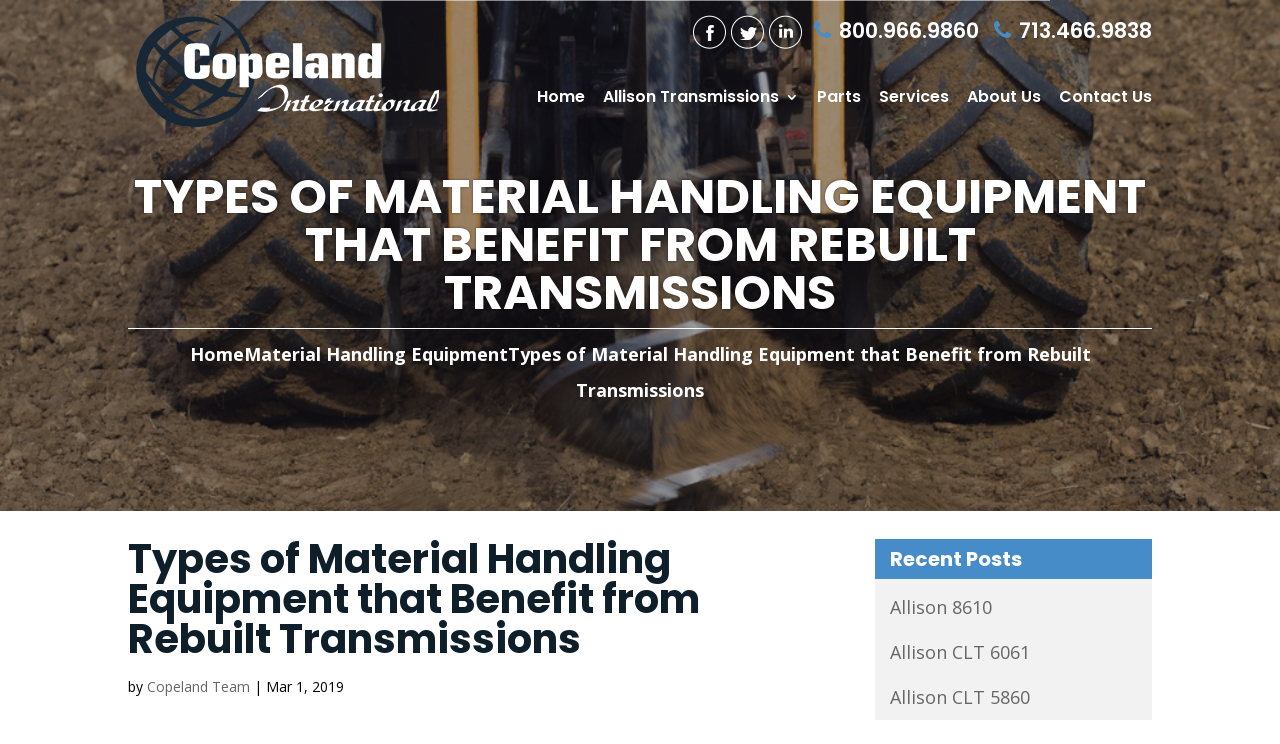

--- FILE ---
content_type: text/html; charset=UTF-8
request_url: https://copelandintl.com/blog/rebuilt-allison-transmission/types-of-material-handling-equipment-benefit-from-rebuilt-allison-transmissions/
body_size: 29706
content:
<!DOCTYPE html>
<html lang="en-US" xmlns:fb="https://www.facebook.com/2008/fbml" xmlns:addthis="https://www.addthis.com/help/api-spec" >
<head><meta charset="UTF-8" /><script>if(navigator.userAgent.match(/MSIE|Internet Explorer/i)||navigator.userAgent.match(/Trident\/7\..*?rv:11/i)){var href=document.location.href;if(!href.match(/[?&]nowprocket/)){if(href.indexOf("?")==-1){if(href.indexOf("#")==-1){document.location.href=href+"?nowprocket=1"}else{document.location.href=href.replace("#","?nowprocket=1#")}}else{if(href.indexOf("#")==-1){document.location.href=href+"&nowprocket=1"}else{document.location.href=href.replace("#","&nowprocket=1#")}}}}</script><script>(()=>{class RocketLazyLoadScripts{constructor(){this.v="2.0.2",this.userEvents=["keydown","keyup","mousedown","mouseup","mousemove","mouseover","mouseenter","mouseout","mouseleave","touchmove","touchstart","touchend","touchcancel","wheel","click","dblclick","input","visibilitychange"],this.attributeEvents=["onblur","onclick","oncontextmenu","ondblclick","onfocus","onmousedown","onmouseenter","onmouseleave","onmousemove","onmouseout","onmouseover","onmouseup","onmousewheel","onscroll","onsubmit"]}async t(){this.i(),this.o(),/iP(ad|hone)/.test(navigator.userAgent)&&this.h(),this.u(),this.l(this),this.m(),this.k(this),this.p(this),this._(),await Promise.all([this.R(),this.L()]),this.lastBreath=Date.now(),this.S(this),this.P(),this.D(),this.O(),this.M(),await this.C(this.delayedScripts.normal),await this.C(this.delayedScripts.defer),await this.C(this.delayedScripts.async),this.T("domReady"),await this.F(),await this.j(),await this.I(),this.T("windowLoad"),await this.A(),window.dispatchEvent(new Event("rocket-allScriptsLoaded")),this.everythingLoaded=!0,this.lastTouchEnd&&await new Promise((t=>setTimeout(t,500-Date.now()+this.lastTouchEnd))),this.H(),this.T("all"),this.U(),this.W()}i(){this.CSPIssue=sessionStorage.getItem("rocketCSPIssue"),document.addEventListener("securitypolicyviolation",(t=>{this.CSPIssue||"script-src-elem"!==t.violatedDirective||"data"!==t.blockedURI||(this.CSPIssue=!0,sessionStorage.setItem("rocketCSPIssue",!0))}),{isRocket:!0})}o(){window.addEventListener("pageshow",(t=>{this.persisted=t.persisted,this.realWindowLoadedFired=!0}),{isRocket:!0}),window.addEventListener("pagehide",(()=>{this.onFirstUserAction=null}),{isRocket:!0})}h(){let t;function e(e){t=e}window.addEventListener("touchstart",e,{isRocket:!0}),window.addEventListener("touchend",(function i(o){Math.abs(o.changedTouches[0].pageX-t.changedTouches[0].pageX)<10&&Math.abs(o.changedTouches[0].pageY-t.changedTouches[0].pageY)<10&&o.timeStamp-t.timeStamp<200&&(o.target.dispatchEvent(new PointerEvent("click",{target:o.target,bubbles:!0,cancelable:!0})),event.preventDefault(),window.removeEventListener("touchstart",e,{isRocket:!0}),window.removeEventListener("touchend",i,{isRocket:!0}))}),{isRocket:!0})}q(t){this.userActionTriggered||("mousemove"!==t.type||this.firstMousemoveIgnored?"keyup"===t.type||"mouseover"===t.type||"mouseout"===t.type||(this.userActionTriggered=!0,this.onFirstUserAction&&this.onFirstUserAction()):this.firstMousemoveIgnored=!0),"click"===t.type&&t.preventDefault(),this.savedUserEvents.length>0&&(t.stopPropagation(),t.stopImmediatePropagation()),"touchstart"===this.lastEvent&&"touchend"===t.type&&(this.lastTouchEnd=Date.now()),"click"===t.type&&(this.lastTouchEnd=0),this.lastEvent=t.type,this.savedUserEvents.push(t)}u(){this.savedUserEvents=[],this.userEventHandler=this.q.bind(this),this.userEvents.forEach((t=>window.addEventListener(t,this.userEventHandler,{passive:!1,isRocket:!0})))}U(){this.userEvents.forEach((t=>window.removeEventListener(t,this.userEventHandler,{passive:!1,isRocket:!0}))),this.savedUserEvents.forEach((t=>{t.target.dispatchEvent(new window[t.constructor.name](t.type,t))}))}m(){this.eventsMutationObserver=new MutationObserver((t=>{const e="return false";for(const i of t){if("attributes"===i.type){const t=i.target.getAttribute(i.attributeName);t&&t!==e&&(i.target.setAttribute("data-rocket-"+i.attributeName,t),i.target.setAttribute(i.attributeName,e))}"childList"===i.type&&i.addedNodes.forEach((t=>{if(t.nodeType===Node.ELEMENT_NODE)for(const i of t.attributes)this.attributeEvents.includes(i.name)&&i.value&&""!==i.value&&(t.setAttribute("data-rocket-"+i.name,i.value),t.setAttribute(i.name,e))}))}})),this.eventsMutationObserver.observe(document,{subtree:!0,childList:!0,attributeFilter:this.attributeEvents})}H(){this.eventsMutationObserver.disconnect(),this.attributeEvents.forEach((t=>{document.querySelectorAll("[data-rocket-"+t+"]").forEach((e=>{e.setAttribute(t,e.getAttribute("data-rocket-"+t)),e.removeAttribute("data-rocket-"+t)}))}))}k(t){Object.defineProperty(HTMLElement.prototype,"onclick",{get(){return this.rocketonclick},set(e){this.rocketonclick=e,this.setAttribute(t.everythingLoaded?"onclick":"data-rocket-onclick","this.rocketonclick(event)")}})}S(t){function e(e,i){let o=e[i];e[i]=null,Object.defineProperty(e,i,{get:()=>o,set(s){t.everythingLoaded?o=s:e["rocket"+i]=o=s}})}e(document,"onreadystatechange"),e(window,"onload"),e(window,"onpageshow");try{Object.defineProperty(document,"readyState",{get:()=>t.rocketReadyState,set(e){t.rocketReadyState=e},configurable:!0}),document.readyState="loading"}catch(t){console.log("WPRocket DJE readyState conflict, bypassing")}}l(t){this.originalAddEventListener=EventTarget.prototype.addEventListener,this.originalRemoveEventListener=EventTarget.prototype.removeEventListener,this.savedEventListeners=[],EventTarget.prototype.addEventListener=function(e,i,o){o&&o.isRocket||!t.B(e,this)&&!t.userEvents.includes(e)||t.B(e,this)&&!t.userActionTriggered||e.startsWith("rocket-")?t.originalAddEventListener.call(this,e,i,o):t.savedEventListeners.push({target:this,remove:!1,type:e,func:i,options:o})},EventTarget.prototype.removeEventListener=function(e,i,o){o&&o.isRocket||!t.B(e,this)&&!t.userEvents.includes(e)||t.B(e,this)&&!t.userActionTriggered||e.startsWith("rocket-")?t.originalRemoveEventListener.call(this,e,i,o):t.savedEventListeners.push({target:this,remove:!0,type:e,func:i,options:o})}}T(t){"all"===t&&(EventTarget.prototype.addEventListener=this.originalAddEventListener,EventTarget.prototype.removeEventListener=this.originalRemoveEventListener),this.savedEventListeners=this.savedEventListeners.filter((e=>{let i=e.type,o=e.target||window;return"domReady"===t&&"DOMContentLoaded"!==i&&"readystatechange"!==i||("windowLoad"===t&&"load"!==i&&"readystatechange"!==i&&"pageshow"!==i||(this.B(i,o)&&(i="rocket-"+i),e.remove?o.removeEventListener(i,e.func,e.options):o.addEventListener(i,e.func,e.options),!1))}))}p(t){let e;function i(e){return t.everythingLoaded?e:e.split(" ").map((t=>"load"===t||t.startsWith("load.")?"rocket-jquery-load":t)).join(" ")}function o(o){function s(e){const s=o.fn[e];o.fn[e]=o.fn.init.prototype[e]=function(){return this[0]===window&&t.userActionTriggered&&("string"==typeof arguments[0]||arguments[0]instanceof String?arguments[0]=i(arguments[0]):"object"==typeof arguments[0]&&Object.keys(arguments[0]).forEach((t=>{const e=arguments[0][t];delete arguments[0][t],arguments[0][i(t)]=e}))),s.apply(this,arguments),this}}if(o&&o.fn&&!t.allJQueries.includes(o)){const e={DOMContentLoaded:[],"rocket-DOMContentLoaded":[]};for(const t in e)document.addEventListener(t,(()=>{e[t].forEach((t=>t()))}),{isRocket:!0});o.fn.ready=o.fn.init.prototype.ready=function(i){function s(){parseInt(o.fn.jquery)>2?setTimeout((()=>i.bind(document)(o))):i.bind(document)(o)}return t.realDomReadyFired?!t.userActionTriggered||t.fauxDomReadyFired?s():e["rocket-DOMContentLoaded"].push(s):e.DOMContentLoaded.push(s),o([])},s("on"),s("one"),s("off"),t.allJQueries.push(o)}e=o}t.allJQueries=[],o(window.jQuery),Object.defineProperty(window,"jQuery",{get:()=>e,set(t){o(t)}})}P(){const t=new Map;document.write=document.writeln=function(e){const i=document.currentScript,o=document.createRange(),s=i.parentElement;let n=t.get(i);void 0===n&&(n=i.nextSibling,t.set(i,n));const a=document.createDocumentFragment();o.setStart(a,0),a.appendChild(o.createContextualFragment(e)),s.insertBefore(a,n)}}async R(){return new Promise((t=>{this.userActionTriggered?t():this.onFirstUserAction=t}))}async L(){return new Promise((t=>{document.addEventListener("DOMContentLoaded",(()=>{this.realDomReadyFired=!0,t()}),{isRocket:!0})}))}async I(){return this.realWindowLoadedFired?Promise.resolve():new Promise((t=>{window.addEventListener("load",t,{isRocket:!0})}))}M(){this.pendingScripts=[];this.scriptsMutationObserver=new MutationObserver((t=>{for(const e of t)e.addedNodes.forEach((t=>{"SCRIPT"!==t.tagName||t.noModule||t.isWPRocket||this.pendingScripts.push({script:t,promise:new Promise((e=>{const i=()=>{const i=this.pendingScripts.findIndex((e=>e.script===t));i>=0&&this.pendingScripts.splice(i,1),e()};t.addEventListener("load",i,{isRocket:!0}),t.addEventListener("error",i,{isRocket:!0}),setTimeout(i,1e3)}))})}))})),this.scriptsMutationObserver.observe(document,{childList:!0,subtree:!0})}async j(){await this.J(),this.pendingScripts.length?(await this.pendingScripts[0].promise,await this.j()):this.scriptsMutationObserver.disconnect()}D(){this.delayedScripts={normal:[],async:[],defer:[]},document.querySelectorAll("script[type$=rocketlazyloadscript]").forEach((t=>{t.hasAttribute("data-rocket-src")?t.hasAttribute("async")&&!1!==t.async?this.delayedScripts.async.push(t):t.hasAttribute("defer")&&!1!==t.defer||"module"===t.getAttribute("data-rocket-type")?this.delayedScripts.defer.push(t):this.delayedScripts.normal.push(t):this.delayedScripts.normal.push(t)}))}async _(){await this.L();let t=[];document.querySelectorAll("script[type$=rocketlazyloadscript][data-rocket-src]").forEach((e=>{let i=e.getAttribute("data-rocket-src");if(i&&!i.startsWith("data:")){i.startsWith("//")&&(i=location.protocol+i);try{const o=new URL(i).origin;o!==location.origin&&t.push({src:o,crossOrigin:e.crossOrigin||"module"===e.getAttribute("data-rocket-type")})}catch(t){}}})),t=[...new Map(t.map((t=>[JSON.stringify(t),t]))).values()],this.N(t,"preconnect")}async $(t){if(await this.G(),!0!==t.noModule||!("noModule"in HTMLScriptElement.prototype))return new Promise((e=>{let i;function o(){(i||t).setAttribute("data-rocket-status","executed"),e()}try{if(navigator.userAgent.includes("Firefox/")||""===navigator.vendor||this.CSPIssue)i=document.createElement("script"),[...t.attributes].forEach((t=>{let e=t.nodeName;"type"!==e&&("data-rocket-type"===e&&(e="type"),"data-rocket-src"===e&&(e="src"),i.setAttribute(e,t.nodeValue))})),t.text&&(i.text=t.text),t.nonce&&(i.nonce=t.nonce),i.hasAttribute("src")?(i.addEventListener("load",o,{isRocket:!0}),i.addEventListener("error",(()=>{i.setAttribute("data-rocket-status","failed-network"),e()}),{isRocket:!0}),setTimeout((()=>{i.isConnected||e()}),1)):(i.text=t.text,o()),i.isWPRocket=!0,t.parentNode.replaceChild(i,t);else{const i=t.getAttribute("data-rocket-type"),s=t.getAttribute("data-rocket-src");i?(t.type=i,t.removeAttribute("data-rocket-type")):t.removeAttribute("type"),t.addEventListener("load",o,{isRocket:!0}),t.addEventListener("error",(i=>{this.CSPIssue&&i.target.src.startsWith("data:")?(console.log("WPRocket: CSP fallback activated"),t.removeAttribute("src"),this.$(t).then(e)):(t.setAttribute("data-rocket-status","failed-network"),e())}),{isRocket:!0}),s?(t.fetchPriority="high",t.removeAttribute("data-rocket-src"),t.src=s):t.src="data:text/javascript;base64,"+window.btoa(unescape(encodeURIComponent(t.text)))}}catch(i){t.setAttribute("data-rocket-status","failed-transform"),e()}}));t.setAttribute("data-rocket-status","skipped")}async C(t){const e=t.shift();return e?(e.isConnected&&await this.$(e),this.C(t)):Promise.resolve()}O(){this.N([...this.delayedScripts.normal,...this.delayedScripts.defer,...this.delayedScripts.async],"preload")}N(t,e){this.trash=this.trash||[];let i=!0;var o=document.createDocumentFragment();t.forEach((t=>{const s=t.getAttribute&&t.getAttribute("data-rocket-src")||t.src;if(s&&!s.startsWith("data:")){const n=document.createElement("link");n.href=s,n.rel=e,"preconnect"!==e&&(n.as="script",n.fetchPriority=i?"high":"low"),t.getAttribute&&"module"===t.getAttribute("data-rocket-type")&&(n.crossOrigin=!0),t.crossOrigin&&(n.crossOrigin=t.crossOrigin),t.integrity&&(n.integrity=t.integrity),t.nonce&&(n.nonce=t.nonce),o.appendChild(n),this.trash.push(n),i=!1}})),document.head.appendChild(o)}W(){this.trash.forEach((t=>t.remove()))}async F(){try{document.readyState="interactive"}catch(t){}this.fauxDomReadyFired=!0;try{await this.G(),document.dispatchEvent(new Event("rocket-readystatechange")),await this.G(),document.rocketonreadystatechange&&document.rocketonreadystatechange(),await this.G(),document.dispatchEvent(new Event("rocket-DOMContentLoaded")),await this.G(),window.dispatchEvent(new Event("rocket-DOMContentLoaded"))}catch(t){console.error(t)}}async A(){try{document.readyState="complete"}catch(t){}try{await this.G(),document.dispatchEvent(new Event("rocket-readystatechange")),await this.G(),document.rocketonreadystatechange&&document.rocketonreadystatechange(),await this.G(),window.dispatchEvent(new Event("rocket-load")),await this.G(),window.rocketonload&&window.rocketonload(),await this.G(),this.allJQueries.forEach((t=>t(window).trigger("rocket-jquery-load"))),await this.G();const t=new Event("rocket-pageshow");t.persisted=this.persisted,window.dispatchEvent(t),await this.G(),window.rocketonpageshow&&window.rocketonpageshow({persisted:this.persisted})}catch(t){console.error(t)}}async G(){Date.now()-this.lastBreath>45&&(await this.J(),this.lastBreath=Date.now())}async J(){return document.hidden?new Promise((t=>setTimeout(t))):new Promise((t=>requestAnimationFrame(t)))}B(t,e){return e===document&&"readystatechange"===t||(e===document&&"DOMContentLoaded"===t||(e===window&&"DOMContentLoaded"===t||(e===window&&"load"===t||e===window&&"pageshow"===t)))}static run(){(new RocketLazyLoadScripts).t()}}RocketLazyLoadScripts.run()})();</script>
	
	<meta name="google-site-verification" content="A4W_wwtEc-ar6nsGbt4wJ0q61AjOTCTaNiPXccV8I8M" />
<meta http-equiv="X-UA-Compatible" content="IE=edge">
	<link rel="pingback" href="https://copelandintl.com/xmlrpc.php" />
	<script>var et_site_url='https://copelandintl.com';var et_post_id='1845';function et_core_page_resource_fallback(a,b){"undefined"===typeof b&&(b=a.sheet.cssRules&&0===a.sheet.cssRules.length);b&&(a.onerror=null,a.onload=null,a.href?a.href=et_site_url+"/?et_core_page_resource="+a.id+et_post_id:a.src&&(a.src=et_site_url+"/?et_core_page_resource="+a.id+et_post_id))}
</script><meta name='robots' content='index, follow, max-image-preview:large, max-snippet:-1, max-video-preview:-1' />
<script type="rocketlazyloadscript">window._wca = window._wca || [];</script>

	<!-- This site is optimized with the Yoast SEO plugin v22.1 - https://yoast.com/wordpress/plugins/seo/ -->
	<title>Types of Material Handling Equipment that Can Use Rebuilt Transmissions</title><style id="rocket-critical-css">.wp-block-navigation{--navigation-layout-justification-setting:flex-start;--navigation-layout-direction:row;--navigation-layout-wrap:wrap;--navigation-layout-justify:flex-start;--navigation-layout-align:center;position:relative}.wp-block-navigation ul{margin-bottom:0;margin-left:0;margin-top:0;padding-left:0}.wp-block-navigation ul,.wp-block-navigation ul li{list-style:none;padding:0}.wp-block-navigation .wp-block-navigation-item{align-items:center;background-color:inherit;display:flex;position:relative}.wp-block-navigation .wp-block-navigation-item__content{display:block}.wp-block-navigation .wp-block-navigation-item__content.wp-block-navigation-item__content{color:inherit}.wp-block-navigation .wp-block-navigation__submenu-icon{align-self:center;background-color:inherit;border:none;color:currentColor;display:inline-block;font-size:inherit;height:.6em;line-height:0;margin-left:.25em;padding:0;width:.6em}.wp-block-navigation .wp-block-navigation__submenu-icon svg{stroke:currentColor;display:inline-block;height:inherit;margin-top:.075em;width:inherit}.wp-block-navigation.items-justified-right{--navigation-layout-justification-setting:flex-end;--navigation-layout-justify:flex-end}.wp-block-navigation .has-child .wp-block-navigation__submenu-container{align-items:normal;background-color:inherit;color:inherit;display:flex;flex-direction:column;height:0;left:-1px;opacity:0;overflow:hidden;position:absolute;top:100%;visibility:hidden;width:0;z-index:2}.wp-block-navigation .has-child .wp-block-navigation__submenu-container>.wp-block-navigation-item>.wp-block-navigation-item__content{display:flex;flex-grow:1}.wp-block-navigation .has-child .wp-block-navigation__submenu-container .wp-block-navigation-item__content{margin:0}.wp-block-navigation-submenu{display:flex;position:relative}.wp-block-navigation-submenu .wp-block-navigation__submenu-icon svg{stroke:currentColor}.wp-block-navigation__container,.wp-block-navigation__responsive-close,.wp-block-navigation__responsive-container,.wp-block-navigation__responsive-container-content,.wp-block-navigation__responsive-dialog{gap:inherit}.wp-block-navigation.items-justified-right .wp-block-navigation__container .has-child .wp-block-navigation__submenu-container{left:auto;right:0}.wp-block-navigation:not(.has-background) .wp-block-navigation__submenu-container{background-color:#fff;border:1px solid rgba(0,0,0,.15)}.wp-block-navigation:not(.has-text-color) .wp-block-navigation__submenu-container{color:#000}.wp-block-navigation__container{align-items:var(--navigation-layout-align,initial);display:flex;flex-direction:var(--navigation-layout-direction,initial);flex-wrap:var(--navigation-layout-wrap,wrap);justify-content:var(--navigation-layout-justify,initial);list-style:none;margin:0;padding-left:0}.wp-block-navigation__container:only-child{flex-grow:1}.wp-block-navigation__responsive-container{bottom:0;display:none;left:0;position:fixed;right:0;top:0}.wp-block-navigation__responsive-container .wp-block-navigation__responsive-container-content{align-items:var(--navigation-layout-align,initial);display:flex;flex-direction:var(--navigation-layout-direction,initial);flex-wrap:var(--navigation-layout-wrap,wrap);justify-content:var(--navigation-layout-justify,initial)}@media (min-width:600px){.wp-block-navigation__responsive-container:not(.hidden-by-default):not(.is-menu-open){background-color:inherit;display:block;position:relative;width:100%;z-index:auto}.wp-block-navigation__responsive-container:not(.hidden-by-default):not(.is-menu-open) .wp-block-navigation__responsive-container-close{display:none}}.wp-block-navigation__responsive-container-close,.wp-block-navigation__responsive-container-open{background:transparent;border:none;color:currentColor;margin:0;padding:0;text-transform:inherit;vertical-align:middle}.wp-block-navigation__responsive-container-close svg,.wp-block-navigation__responsive-container-open svg{fill:currentColor;display:block;height:24px;width:24px}.wp-block-navigation__responsive-container-open{display:flex}.wp-block-navigation__responsive-container-open.wp-block-navigation__responsive-container-open.wp-block-navigation__responsive-container-open{font-family:inherit;font-size:inherit;font-weight:inherit}@media (min-width:600px){.wp-block-navigation__responsive-container-open:not(.always-shown){display:none}}.wp-block-navigation__responsive-container-close{position:absolute;right:0;top:0;z-index:2}.wp-block-navigation__responsive-container-close.wp-block-navigation__responsive-container-close.wp-block-navigation__responsive-container-close{font-family:inherit;font-size:inherit;font-weight:inherit}.wp-block-navigation__responsive-close{width:100%}.wp-block-navigation__responsive-dialog{position:relative}:root{--woocommerce:#7F54B3;--wc-green:#7ad03a;--wc-red:#a00;--wc-orange:#ffba00;--wc-blue:#2ea2cc;--wc-primary:#7F54B3;--wc-primary-text:white;--wc-secondary:#e9e6ed;--wc-secondary-text:#515151;--wc-highlight:#b3af54;--wc-highligh-text:white;--wc-content-bg:#fff;--wc-subtext:#767676}:root{--woocommerce:#7F54B3;--wc-green:#7ad03a;--wc-red:#a00;--wc-orange:#ffba00;--wc-blue:#2ea2cc;--wc-primary:#7F54B3;--wc-primary-text:white;--wc-secondary:#e9e6ed;--wc-secondary-text:#515151;--wc-highlight:#b3af54;--wc-highligh-text:white;--wc-content-bg:#fff;--wc-subtext:#767676}:root{--woocommerce:#7F54B3;--wc-green:#7ad03a;--wc-red:#a00;--wc-orange:#ffba00;--wc-blue:#2ea2cc;--wc-primary:#7F54B3;--wc-primary-text:white;--wc-secondary:#e9e6ed;--wc-secondary-text:#515151;--wc-highlight:#b3af54;--wc-highligh-text:white;--wc-content-bg:#fff;--wc-subtext:#767676}body{-moz-osx-font-smoothing:grayscale;-webkit-font-smoothing:antialiased}a{text-decoration-thickness:1px;text-underline-offset:0.25ch}.wp-site-blocks,.wp-block-group.alignfull,.wp-block-group.has-background{padding-left:var(--wp--custom--spacing--outer);padding-right:var(--wp--custom--spacing--outer)}.wp-site-blocks .alignfull,.wp-site-blocks>.wp-block-template-part>.wp-block-group.has-background{margin-left:calc(-1 * var(--wp--custom--spacing--outer))!important;margin-right:calc(-1 * var(--wp--custom--spacing--outer))!important;width:unset}</style><link rel="preload" data-rocket-preload as="image" href="https://i0.wp.com/copelandintl.com/wp-content/uploads/2019/02/Depositphotos_142505373_m-2015.jpg?fit=999%2C671&#038;ssl=1" fetchpriority="high"><link rel="preload" data-rocket-preload as="style" href="https://fonts.googleapis.com/css?family=Lobster%20Two%7CRaleway%7CIndie%20Flower%7CTitillium%20Web%7CPoiret%20One%7CPoppins%3A100%2C100italic%2C200%2C200italic%2C300%2C300italic%2Cregular%2Citalic%2C500%2C500italic%2C600%2C600italic%2C700%2C700italic%2C800%2C800italic%2C900%2C900italic%7COpen%20Sans%3A300%2C300italic%2Cregular%2Citalic%2C600%2C600italic%2C700%2C700italic%2C800%2C800italic&#038;subset=latin%2Clatin-ext&#038;display=swap" /><link rel="stylesheet" href="https://fonts.googleapis.com/css?family=Lobster%20Two%7CRaleway%7CIndie%20Flower%7CTitillium%20Web%7CPoiret%20One%7CPoppins%3A100%2C100italic%2C200%2C200italic%2C300%2C300italic%2Cregular%2Citalic%2C500%2C500italic%2C600%2C600italic%2C700%2C700italic%2C800%2C800italic%2C900%2C900italic%7COpen%20Sans%3A300%2C300italic%2Cregular%2Citalic%2C600%2C600italic%2C700%2C700italic%2C800%2C800italic&#038;subset=latin%2Clatin-ext&#038;display=swap" media="print" onload="this.media='all'" /><noscript><link rel="stylesheet" href="https://fonts.googleapis.com/css?family=Lobster%20Two%7CRaleway%7CIndie%20Flower%7CTitillium%20Web%7CPoiret%20One%7CPoppins%3A100%2C100italic%2C200%2C200italic%2C300%2C300italic%2Cregular%2Citalic%2C500%2C500italic%2C600%2C600italic%2C700%2C700italic%2C800%2C800italic%2C900%2C900italic%7COpen%20Sans%3A300%2C300italic%2Cregular%2Citalic%2C600%2C600italic%2C700%2C700italic%2C800%2C800italic&#038;subset=latin%2Clatin-ext&#038;display=swap" /></noscript>
	<meta name="description" content="Here are the various types of material handling equipment that can greatly benefit from a rebuilt Allison Transmission. Find out why here!" />
	<link rel="canonical" href="https://copelandintl.com/blog/rebuilt-allison-transmission/types-of-material-handling-equipment-benefit-from-rebuilt-allison-transmissions/" />
	<meta property="og:locale" content="en_US" />
	<meta property="og:type" content="article" />
	<meta property="og:title" content="Types of Material Handling Equipment that Can Use Rebuilt Transmissions" />
	<meta property="og:description" content="Here are the various types of material handling equipment that can greatly benefit from a rebuilt Allison Transmission. Find out why here!" />
	<meta property="og:url" content="https://copelandintl.com/blog/rebuilt-allison-transmission/types-of-material-handling-equipment-benefit-from-rebuilt-allison-transmissions/" />
	<meta property="og:site_name" content="Copeland International, Inc. (Copeland Allison Transmissions)" />
	<meta property="article:published_time" content="2019-03-01T14:56:37+00:00" />
	<meta property="article:modified_time" content="2019-06-04T17:15:26+00:00" />
	<meta property="og:image" content="https://i0.wp.com/copelandintl.com/wp-content/uploads/2019/02/Depositphotos_142505373_m-2015.jpg?fit=999%2C671&ssl=1" />
	<meta property="og:image:width" content="999" />
	<meta property="og:image:height" content="671" />
	<meta property="og:image:type" content="image/jpeg" />
	<meta name="author" content="Copeland Team" />
	<meta name="twitter:card" content="summary_large_image" />
	<meta name="twitter:label1" content="Written by" />
	<meta name="twitter:data1" content="Copeland Team" />
	<meta name="twitter:label2" content="Est. reading time" />
	<meta name="twitter:data2" content="2 minutes" />
	<script type="application/ld+json" class="yoast-schema-graph">{"@context":"https://schema.org","@graph":[{"@type":"WebPage","@id":"https://copelandintl.com/blog/rebuilt-allison-transmission/types-of-material-handling-equipment-benefit-from-rebuilt-allison-transmissions/","url":"https://copelandintl.com/blog/rebuilt-allison-transmission/types-of-material-handling-equipment-benefit-from-rebuilt-allison-transmissions/","name":"Types of Material Handling Equipment that Can Use Rebuilt Transmissions","isPartOf":{"@id":"https://copelandintl.com/#website"},"primaryImageOfPage":{"@id":"https://copelandintl.com/blog/rebuilt-allison-transmission/types-of-material-handling-equipment-benefit-from-rebuilt-allison-transmissions/#primaryimage"},"image":{"@id":"https://copelandintl.com/blog/rebuilt-allison-transmission/types-of-material-handling-equipment-benefit-from-rebuilt-allison-transmissions/#primaryimage"},"thumbnailUrl":"https://i0.wp.com/copelandintl.com/wp-content/uploads/2019/02/Depositphotos_142505373_m-2015.jpg?fit=999%2C671&ssl=1","datePublished":"2019-03-01T14:56:37+00:00","dateModified":"2019-06-04T17:15:26+00:00","author":{"@id":"https://copelandintl.com/#/schema/person/3e221224b07bc02ddbb6f4d14a5ef249"},"description":"Here are the various types of material handling equipment that can greatly benefit from a rebuilt Allison Transmission. Find out why here!","breadcrumb":{"@id":"https://copelandintl.com/blog/rebuilt-allison-transmission/types-of-material-handling-equipment-benefit-from-rebuilt-allison-transmissions/#breadcrumb"},"inLanguage":"en-US","potentialAction":[{"@type":"ReadAction","target":["https://copelandintl.com/blog/rebuilt-allison-transmission/types-of-material-handling-equipment-benefit-from-rebuilt-allison-transmissions/"]}]},{"@type":"ImageObject","inLanguage":"en-US","@id":"https://copelandintl.com/blog/rebuilt-allison-transmission/types-of-material-handling-equipment-benefit-from-rebuilt-allison-transmissions/#primaryimage","url":"https://i0.wp.com/copelandintl.com/wp-content/uploads/2019/02/Depositphotos_142505373_m-2015.jpg?fit=999%2C671&ssl=1","contentUrl":"https://i0.wp.com/copelandintl.com/wp-content/uploads/2019/02/Depositphotos_142505373_m-2015.jpg?fit=999%2C671&ssl=1","width":999,"height":671,"caption":"Types of Material Handling Equipment that Benefit from Rebuilt Allison Transmissions, Copeland International"},{"@type":"BreadcrumbList","@id":"https://copelandintl.com/blog/rebuilt-allison-transmission/types-of-material-handling-equipment-benefit-from-rebuilt-allison-transmissions/#breadcrumb","itemListElement":[{"@type":"ListItem","position":1,"name":"Home","item":"https://copelandintl.com/"},{"@type":"ListItem","position":2,"name":"Types of Material Handling Equipment that Benefit from Rebuilt Transmissions"}]},{"@type":"WebSite","@id":"https://copelandintl.com/#website","url":"https://copelandintl.com/","name":"Copeland International, Inc. (Copeland Allison Transmissions)","description":"Rebuilt Allison Transmissions - New, Used, and Rebuilt Parts - Service For Allison Transmissions","potentialAction":[{"@type":"SearchAction","target":{"@type":"EntryPoint","urlTemplate":"https://copelandintl.com/?s={search_term_string}"},"query-input":"required name=search_term_string"}],"inLanguage":"en-US"},{"@type":"Person","@id":"https://copelandintl.com/#/schema/person/3e221224b07bc02ddbb6f4d14a5ef249","name":"Copeland Team","image":{"@type":"ImageObject","inLanguage":"en-US","@id":"https://copelandintl.com/#/schema/person/image/","url":"https://secure.gravatar.com/avatar/649421e5bd16f68bc9ea8b4056e4dc61?s=96&d=mm&r=g","contentUrl":"https://secure.gravatar.com/avatar/649421e5bd16f68bc9ea8b4056e4dc61?s=96&d=mm&r=g","caption":"Copeland Team"},"url":"https://copelandintl.com/blog/author/siteadmin/"}]}</script>
	<!-- / Yoast SEO plugin. -->


<link rel='dns-prefetch' href='//stats.wp.com' />
<link rel='dns-prefetch' href='//s7.addthis.com' />
<link rel='dns-prefetch' href='//fonts.googleapis.com' />
<link rel='dns-prefetch' href='//i0.wp.com' />
<link href='https://fonts.gstatic.com' crossorigin rel='preconnect' />
<link rel="alternate" type="application/rss+xml" title="Copeland International, Inc. (Copeland Allison Transmissions) &raquo; Feed" href="https://copelandintl.com/feed/" />
<link rel="alternate" type="application/rss+xml" title="Copeland International, Inc. (Copeland Allison Transmissions) &raquo; Comments Feed" href="https://copelandintl.com/comments/feed/" />
<link rel="alternate" type="application/rss+xml" title="Copeland International, Inc. (Copeland Allison Transmissions) &raquo; Types of Material Handling Equipment that Benefit from Rebuilt Transmissions Comments Feed" href="https://copelandintl.com/blog/rebuilt-allison-transmission/types-of-material-handling-equipment-benefit-from-rebuilt-allison-transmissions/feed/" />
<meta content="Copeland-Child v.3.3.1" name="generator"/><link data-minify="1" rel='preload'  href='https://copelandintl.com/wp-content/cache/min/1/wp-content/plugins/kiwi-logo-carousel/third-party/jquery.bxslider/jquery.bxslider.css?ver=1740767904' data-rocket-async="style" as="style" onload="this.onload=null;this.rel='stylesheet'" onerror="this.removeAttribute('data-rocket-async')"  type='text/css' media='' />
<link data-minify="1" rel='preload'  href='https://copelandintl.com/wp-content/cache/min/1/wp-content/plugins/kiwi-logo-carousel/custom-styles.css?ver=1740767904' data-rocket-async="style" as="style" onload="this.onload=null;this.rel='stylesheet'" onerror="this.removeAttribute('data-rocket-async')"  type='text/css' media='' />
<style id='wp-emoji-styles-inline-css' type='text/css'>

	img.wp-smiley, img.emoji {
		display: inline !important;
		border: none !important;
		box-shadow: none !important;
		height: 1em !important;
		width: 1em !important;
		margin: 0 0.07em !important;
		vertical-align: -0.1em !important;
		background: none !important;
		padding: 0 !important;
	}
</style>
<link rel='preload'  href='https://copelandintl.com/wp-includes/css/dist/block-library/style.min.css?ver=6.4.3' data-rocket-async="style" as="style" onload="this.onload=null;this.rel='stylesheet'" onerror="this.removeAttribute('data-rocket-async')"  type='text/css' media='all' />
<style id='wp-block-library-inline-css' type='text/css'>
.has-text-align-justify{text-align:justify;}
</style>
<link rel='preload'  href='https://copelandintl.com/wp-includes/js/mediaelement/mediaelementplayer-legacy.min.css?ver=4.2.17' data-rocket-async="style" as="style" onload="this.onload=null;this.rel='stylesheet'" onerror="this.removeAttribute('data-rocket-async')"  type='text/css' media='all' />
<link rel='preload'  href='https://copelandintl.com/wp-includes/js/mediaelement/wp-mediaelement.min.css?ver=6.4.3' data-rocket-async="style" as="style" onload="this.onload=null;this.rel='stylesheet'" onerror="this.removeAttribute('data-rocket-async')"  type='text/css' media='all' />
<style id='jetpack-sharing-buttons-style-inline-css' type='text/css'>
.jetpack-sharing-buttons__services-list{display:flex;flex-direction:row;flex-wrap:wrap;gap:0;list-style-type:none;margin:5px;padding:0}.jetpack-sharing-buttons__services-list.has-small-icon-size{font-size:12px}.jetpack-sharing-buttons__services-list.has-normal-icon-size{font-size:16px}.jetpack-sharing-buttons__services-list.has-large-icon-size{font-size:24px}.jetpack-sharing-buttons__services-list.has-huge-icon-size{font-size:36px}@media print{.jetpack-sharing-buttons__services-list{display:none!important}}ul.jetpack-sharing-buttons__services-list.has-background{padding:1.25em 2.375em}
</style>
<style id='classic-theme-styles-inline-css' type='text/css'>
/*! This file is auto-generated */
.wp-block-button__link{color:#fff;background-color:#32373c;border-radius:9999px;box-shadow:none;text-decoration:none;padding:calc(.667em + 2px) calc(1.333em + 2px);font-size:1.125em}.wp-block-file__button{background:#32373c;color:#fff;text-decoration:none}
</style>
<style id='global-styles-inline-css' type='text/css'>
body{--wp--preset--color--black: #000000;--wp--preset--color--cyan-bluish-gray: #abb8c3;--wp--preset--color--white: #ffffff;--wp--preset--color--pale-pink: #f78da7;--wp--preset--color--vivid-red: #cf2e2e;--wp--preset--color--luminous-vivid-orange: #ff6900;--wp--preset--color--luminous-vivid-amber: #fcb900;--wp--preset--color--light-green-cyan: #7bdcb5;--wp--preset--color--vivid-green-cyan: #00d084;--wp--preset--color--pale-cyan-blue: #8ed1fc;--wp--preset--color--vivid-cyan-blue: #0693e3;--wp--preset--color--vivid-purple: #9b51e0;--wp--preset--gradient--vivid-cyan-blue-to-vivid-purple: linear-gradient(135deg,rgba(6,147,227,1) 0%,rgb(155,81,224) 100%);--wp--preset--gradient--light-green-cyan-to-vivid-green-cyan: linear-gradient(135deg,rgb(122,220,180) 0%,rgb(0,208,130) 100%);--wp--preset--gradient--luminous-vivid-amber-to-luminous-vivid-orange: linear-gradient(135deg,rgba(252,185,0,1) 0%,rgba(255,105,0,1) 100%);--wp--preset--gradient--luminous-vivid-orange-to-vivid-red: linear-gradient(135deg,rgba(255,105,0,1) 0%,rgb(207,46,46) 100%);--wp--preset--gradient--very-light-gray-to-cyan-bluish-gray: linear-gradient(135deg,rgb(238,238,238) 0%,rgb(169,184,195) 100%);--wp--preset--gradient--cool-to-warm-spectrum: linear-gradient(135deg,rgb(74,234,220) 0%,rgb(151,120,209) 20%,rgb(207,42,186) 40%,rgb(238,44,130) 60%,rgb(251,105,98) 80%,rgb(254,248,76) 100%);--wp--preset--gradient--blush-light-purple: linear-gradient(135deg,rgb(255,206,236) 0%,rgb(152,150,240) 100%);--wp--preset--gradient--blush-bordeaux: linear-gradient(135deg,rgb(254,205,165) 0%,rgb(254,45,45) 50%,rgb(107,0,62) 100%);--wp--preset--gradient--luminous-dusk: linear-gradient(135deg,rgb(255,203,112) 0%,rgb(199,81,192) 50%,rgb(65,88,208) 100%);--wp--preset--gradient--pale-ocean: linear-gradient(135deg,rgb(255,245,203) 0%,rgb(182,227,212) 50%,rgb(51,167,181) 100%);--wp--preset--gradient--electric-grass: linear-gradient(135deg,rgb(202,248,128) 0%,rgb(113,206,126) 100%);--wp--preset--gradient--midnight: linear-gradient(135deg,rgb(2,3,129) 0%,rgb(40,116,252) 100%);--wp--preset--font-size--small: 13px;--wp--preset--font-size--medium: 20px;--wp--preset--font-size--large: 36px;--wp--preset--font-size--x-large: 42px;--wp--preset--spacing--20: 0.44rem;--wp--preset--spacing--30: 0.67rem;--wp--preset--spacing--40: 1rem;--wp--preset--spacing--50: 1.5rem;--wp--preset--spacing--60: 2.25rem;--wp--preset--spacing--70: 3.38rem;--wp--preset--spacing--80: 5.06rem;--wp--preset--shadow--natural: 6px 6px 9px rgba(0, 0, 0, 0.2);--wp--preset--shadow--deep: 12px 12px 50px rgba(0, 0, 0, 0.4);--wp--preset--shadow--sharp: 6px 6px 0px rgba(0, 0, 0, 0.2);--wp--preset--shadow--outlined: 6px 6px 0px -3px rgba(255, 255, 255, 1), 6px 6px rgba(0, 0, 0, 1);--wp--preset--shadow--crisp: 6px 6px 0px rgba(0, 0, 0, 1);}:where(.is-layout-flex){gap: 0.5em;}:where(.is-layout-grid){gap: 0.5em;}body .is-layout-flow > .alignleft{float: left;margin-inline-start: 0;margin-inline-end: 2em;}body .is-layout-flow > .alignright{float: right;margin-inline-start: 2em;margin-inline-end: 0;}body .is-layout-flow > .aligncenter{margin-left: auto !important;margin-right: auto !important;}body .is-layout-constrained > .alignleft{float: left;margin-inline-start: 0;margin-inline-end: 2em;}body .is-layout-constrained > .alignright{float: right;margin-inline-start: 2em;margin-inline-end: 0;}body .is-layout-constrained > .aligncenter{margin-left: auto !important;margin-right: auto !important;}body .is-layout-constrained > :where(:not(.alignleft):not(.alignright):not(.alignfull)){max-width: var(--wp--style--global--content-size);margin-left: auto !important;margin-right: auto !important;}body .is-layout-constrained > .alignwide{max-width: var(--wp--style--global--wide-size);}body .is-layout-flex{display: flex;}body .is-layout-flex{flex-wrap: wrap;align-items: center;}body .is-layout-flex > *{margin: 0;}body .is-layout-grid{display: grid;}body .is-layout-grid > *{margin: 0;}:where(.wp-block-columns.is-layout-flex){gap: 2em;}:where(.wp-block-columns.is-layout-grid){gap: 2em;}:where(.wp-block-post-template.is-layout-flex){gap: 1.25em;}:where(.wp-block-post-template.is-layout-grid){gap: 1.25em;}.has-black-color{color: var(--wp--preset--color--black) !important;}.has-cyan-bluish-gray-color{color: var(--wp--preset--color--cyan-bluish-gray) !important;}.has-white-color{color: var(--wp--preset--color--white) !important;}.has-pale-pink-color{color: var(--wp--preset--color--pale-pink) !important;}.has-vivid-red-color{color: var(--wp--preset--color--vivid-red) !important;}.has-luminous-vivid-orange-color{color: var(--wp--preset--color--luminous-vivid-orange) !important;}.has-luminous-vivid-amber-color{color: var(--wp--preset--color--luminous-vivid-amber) !important;}.has-light-green-cyan-color{color: var(--wp--preset--color--light-green-cyan) !important;}.has-vivid-green-cyan-color{color: var(--wp--preset--color--vivid-green-cyan) !important;}.has-pale-cyan-blue-color{color: var(--wp--preset--color--pale-cyan-blue) !important;}.has-vivid-cyan-blue-color{color: var(--wp--preset--color--vivid-cyan-blue) !important;}.has-vivid-purple-color{color: var(--wp--preset--color--vivid-purple) !important;}.has-black-background-color{background-color: var(--wp--preset--color--black) !important;}.has-cyan-bluish-gray-background-color{background-color: var(--wp--preset--color--cyan-bluish-gray) !important;}.has-white-background-color{background-color: var(--wp--preset--color--white) !important;}.has-pale-pink-background-color{background-color: var(--wp--preset--color--pale-pink) !important;}.has-vivid-red-background-color{background-color: var(--wp--preset--color--vivid-red) !important;}.has-luminous-vivid-orange-background-color{background-color: var(--wp--preset--color--luminous-vivid-orange) !important;}.has-luminous-vivid-amber-background-color{background-color: var(--wp--preset--color--luminous-vivid-amber) !important;}.has-light-green-cyan-background-color{background-color: var(--wp--preset--color--light-green-cyan) !important;}.has-vivid-green-cyan-background-color{background-color: var(--wp--preset--color--vivid-green-cyan) !important;}.has-pale-cyan-blue-background-color{background-color: var(--wp--preset--color--pale-cyan-blue) !important;}.has-vivid-cyan-blue-background-color{background-color: var(--wp--preset--color--vivid-cyan-blue) !important;}.has-vivid-purple-background-color{background-color: var(--wp--preset--color--vivid-purple) !important;}.has-black-border-color{border-color: var(--wp--preset--color--black) !important;}.has-cyan-bluish-gray-border-color{border-color: var(--wp--preset--color--cyan-bluish-gray) !important;}.has-white-border-color{border-color: var(--wp--preset--color--white) !important;}.has-pale-pink-border-color{border-color: var(--wp--preset--color--pale-pink) !important;}.has-vivid-red-border-color{border-color: var(--wp--preset--color--vivid-red) !important;}.has-luminous-vivid-orange-border-color{border-color: var(--wp--preset--color--luminous-vivid-orange) !important;}.has-luminous-vivid-amber-border-color{border-color: var(--wp--preset--color--luminous-vivid-amber) !important;}.has-light-green-cyan-border-color{border-color: var(--wp--preset--color--light-green-cyan) !important;}.has-vivid-green-cyan-border-color{border-color: var(--wp--preset--color--vivid-green-cyan) !important;}.has-pale-cyan-blue-border-color{border-color: var(--wp--preset--color--pale-cyan-blue) !important;}.has-vivid-cyan-blue-border-color{border-color: var(--wp--preset--color--vivid-cyan-blue) !important;}.has-vivid-purple-border-color{border-color: var(--wp--preset--color--vivid-purple) !important;}.has-vivid-cyan-blue-to-vivid-purple-gradient-background{background: var(--wp--preset--gradient--vivid-cyan-blue-to-vivid-purple) !important;}.has-light-green-cyan-to-vivid-green-cyan-gradient-background{background: var(--wp--preset--gradient--light-green-cyan-to-vivid-green-cyan) !important;}.has-luminous-vivid-amber-to-luminous-vivid-orange-gradient-background{background: var(--wp--preset--gradient--luminous-vivid-amber-to-luminous-vivid-orange) !important;}.has-luminous-vivid-orange-to-vivid-red-gradient-background{background: var(--wp--preset--gradient--luminous-vivid-orange-to-vivid-red) !important;}.has-very-light-gray-to-cyan-bluish-gray-gradient-background{background: var(--wp--preset--gradient--very-light-gray-to-cyan-bluish-gray) !important;}.has-cool-to-warm-spectrum-gradient-background{background: var(--wp--preset--gradient--cool-to-warm-spectrum) !important;}.has-blush-light-purple-gradient-background{background: var(--wp--preset--gradient--blush-light-purple) !important;}.has-blush-bordeaux-gradient-background{background: var(--wp--preset--gradient--blush-bordeaux) !important;}.has-luminous-dusk-gradient-background{background: var(--wp--preset--gradient--luminous-dusk) !important;}.has-pale-ocean-gradient-background{background: var(--wp--preset--gradient--pale-ocean) !important;}.has-electric-grass-gradient-background{background: var(--wp--preset--gradient--electric-grass) !important;}.has-midnight-gradient-background{background: var(--wp--preset--gradient--midnight) !important;}.has-small-font-size{font-size: var(--wp--preset--font-size--small) !important;}.has-medium-font-size{font-size: var(--wp--preset--font-size--medium) !important;}.has-large-font-size{font-size: var(--wp--preset--font-size--large) !important;}.has-x-large-font-size{font-size: var(--wp--preset--font-size--x-large) !important;}
.wp-block-navigation a:where(:not(.wp-element-button)){color: inherit;}
:where(.wp-block-post-template.is-layout-flex){gap: 1.25em;}:where(.wp-block-post-template.is-layout-grid){gap: 1.25em;}
:where(.wp-block-columns.is-layout-flex){gap: 2em;}:where(.wp-block-columns.is-layout-grid){gap: 2em;}
.wp-block-pullquote{font-size: 1.5em;line-height: 1.6;}
</style>
<link data-minify="1" rel='preload'  href='https://copelandintl.com/wp-content/cache/min/1/wp-content/plugins/awesome-click-to-tweet/assets/css/style.css?ver=1740767904' data-rocket-async="style" as="style" onload="this.onload=null;this.rel='stylesheet'" onerror="this.removeAttribute('data-rocket-async')"  type='text/css' media='all' />
<link data-minify="1" rel='preload'  href='https://copelandintl.com/wp-content/cache/min/1/wp-content/plugins/awesome-click-to-tweet/assets/css/icomoon.css?ver=1740767904' data-rocket-async="style" as="style" onload="this.onload=null;this.rel='stylesheet'" onerror="this.removeAttribute('data-rocket-async')"  type='text/css' media='all' />
<link rel='preload'  href='https://copelandintl.com/wp-content/plugins/awesome-click-to-tweet/assets/css/animate.min.css?v3_5_2&#038;ver=6.4.3' data-rocket-async="style" as="style" onload="this.onload=null;this.rel='stylesheet'" onerror="this.removeAttribute('data-rocket-async')"  type='text/css' media='all' />





<link data-minify="1" rel='preload'  href='https://copelandintl.com/wp-content/cache/min/1/wp-content/plugins/click-to-tweet/css/ctt-module-design.css?ver=1740767904' data-rocket-async="style" as="style" onload="this.onload=null;this.rel='stylesheet'" onerror="this.removeAttribute('data-rocket-async')"  type='text/css' media='all' />
<link data-minify="1" rel='preload'  href='https://copelandintl.com/wp-content/cache/min/1/wp-content/plugins/woocommerce/assets/css/woocommerce-layout.css?ver=1740767904' data-rocket-async="style" as="style" onload="this.onload=null;this.rel='stylesheet'" onerror="this.removeAttribute('data-rocket-async')"  type='text/css' media='all' />
<style id='woocommerce-layout-inline-css' type='text/css'>

	.infinite-scroll .woocommerce-pagination {
		display: none;
	}
</style>
<link data-minify="1" rel='preload'  href='https://copelandintl.com/wp-content/cache/min/1/wp-content/plugins/woocommerce/assets/css/woocommerce-smallscreen.css?ver=1740767904' data-rocket-async="style" as="style" onload="this.onload=null;this.rel='stylesheet'" onerror="this.removeAttribute('data-rocket-async')"  type='text/css' media='only screen and (max-width: 768px)' />
<link data-minify="1" rel='preload'  href='https://copelandintl.com/wp-content/cache/min/1/wp-content/plugins/woocommerce/assets/css/woocommerce.css?ver=1740767904' data-rocket-async="style" as="style" onload="this.onload=null;this.rel='stylesheet'" onerror="this.removeAttribute('data-rocket-async')"  type='text/css' media='all' />
<style id='woocommerce-inline-inline-css' type='text/css'>
.woocommerce form .form-row .required { visibility: visible; }
</style>
<link data-minify="1" rel='preload'  href='https://copelandintl.com/wp-content/cache/min/1/wp-content/plugins/business-reviews-bundle/assets/css/rplg.css?ver=1740767904' data-rocket-async="style" as="style" onload="this.onload=null;this.rel='stylesheet'" onerror="this.removeAttribute('data-rocket-async')"  type='text/css' media='all' />
<link rel='preload'  href='https://copelandintl.com/wp-content/plugins/business-reviews-bundle/assets/css/swiper.min.css?ver=1.4.7' data-rocket-async="style" as="style" onload="this.onload=null;this.rel='stylesheet'" onerror="this.removeAttribute('data-rocket-async')"  type='text/css' media='all' />
<link data-minify="1" rel='preload'  href='https://copelandintl.com/wp-content/cache/min/1/wp-content/plugins/yith-woocommerce-request-a-quote/assets/css/frontend.css?ver=1740767904' data-rocket-async="style" as="style" onload="this.onload=null;this.rel='stylesheet'" onerror="this.removeAttribute('data-rocket-async')"  type='text/css' media='all' />
<style id='yith_ywraq_frontend-inline-css' type='text/css'>
.woocommerce .add-request-quote-button.button, .woocommerce .add-request-quote-button-addons.button, .yith-wceop-ywraq-button-wrapper .add-request-quote-button.button, .yith-wceop-ywraq-button-wrapper .add-request-quote-button-addons.button{
    background-color: #0066b4!important;
    color: #ffffff!important;
}
.woocommerce .add-request-quote-button.button:hover,  .woocommerce .add-request-quote-button-addons.button:hover,.yith-wceop-ywraq-button-wrapper .add-request-quote-button.button:hover,  .yith-wceop-ywraq-button-wrapper .add-request-quote-button-addons.button:hover{
    background-color: #044a80!important;
    color: #ffffff!important;
}


</style>
<link data-minify="1" rel='preload'  href='https://copelandintl.com/wp-content/cache/min/1/wp-content/themes/copeland/style.css?ver=1740767905' data-rocket-async="style" as="style" onload="this.onload=null;this.rel='stylesheet'" onerror="this.removeAttribute('data-rocket-async')"  type='text/css' media='all' />
<link data-minify="1" rel='preload'  href='https://copelandintl.com/wp-content/cache/min/1/wp-content/themes/copeland-child/style.css?ver=1740767905' data-rocket-async="style" as="style" onload="this.onload=null;this.rel='stylesheet'" onerror="this.removeAttribute('data-rocket-async')"  type='text/css' media='all' />

<link rel='preload'  href='https://copelandintl.com/wp-content/plugins/addthis-related-posts/frontend/build/addthis_wordpress_public.min.css?ver=6.4.3' data-rocket-async="style" as="style" onload="this.onload=null;this.rel='stylesheet'" onerror="this.removeAttribute('data-rocket-async')"  type='text/css' media='all' />
<link data-minify="1" rel='preload'  href='https://copelandintl.com/wp-content/cache/min/1/wp-includes/css/dashicons.min.css?ver=1740767905' data-rocket-async="style" as="style" onload="this.onload=null;this.rel='stylesheet'" onerror="this.removeAttribute('data-rocket-async')"  type='text/css' media='all' />
<style id='dashicons-inline-css' type='text/css'>
[data-font="Dashicons"]:before {font-family: 'Dashicons' !important;content: attr(data-icon) !important;speak: none !important;font-weight: normal !important;font-variant: normal !important;text-transform: none !important;line-height: 1 !important;font-style: normal !important;-webkit-font-smoothing: antialiased !important;-moz-osx-font-smoothing: grayscale !important;}
</style>
<style id='rocket-lazyload-inline-css' type='text/css'>
.rll-youtube-player{position:relative;padding-bottom:56.23%;height:0;overflow:hidden;max-width:100%;}.rll-youtube-player:focus-within{outline: 2px solid currentColor;outline-offset: 5px;}.rll-youtube-player iframe{position:absolute;top:0;left:0;width:100%;height:100%;z-index:100;background:0 0}.rll-youtube-player img{bottom:0;display:block;left:0;margin:auto;max-width:100%;width:100%;position:absolute;right:0;top:0;border:none;height:auto;-webkit-transition:.4s all;-moz-transition:.4s all;transition:.4s all}.rll-youtube-player img:hover{-webkit-filter:brightness(75%)}.rll-youtube-player .play{height:100%;width:100%;left:0;top:0;position:absolute;background:url(https://copelandintl.com/wp-content/plugins/wp-rocket/assets/img/youtube.png) no-repeat center;background-color: transparent !important;cursor:pointer;border:none;}
</style>
<script type="rocketlazyloadscript" data-rocket-type="text/javascript" data-rocket-src="https://copelandintl.com/wp-includes/js/jquery/jquery.min.js?ver=3.7.1" id="jquery-core-js"></script>
<script type="rocketlazyloadscript" data-rocket-type="text/javascript" data-rocket-src="https://copelandintl.com/wp-includes/js/jquery/jquery-migrate.min.js?ver=3.4.1" id="jquery-migrate-js" data-rocket-defer defer></script>
<script type="rocketlazyloadscript" data-rocket-type="text/javascript" data-rocket-src="https://copelandintl.com/wp-includes/js/dist/vendor/wp-polyfill-inert.min.js?ver=3.1.2" id="wp-polyfill-inert-js" data-rocket-defer defer></script>
<script type="rocketlazyloadscript" data-rocket-type="text/javascript" data-rocket-src="https://copelandintl.com/wp-includes/js/dist/vendor/regenerator-runtime.min.js?ver=0.14.0" id="regenerator-runtime-js" data-rocket-defer defer></script>
<script type="rocketlazyloadscript" data-rocket-type="text/javascript" data-rocket-src="https://copelandintl.com/wp-includes/js/dist/vendor/wp-polyfill.min.js?ver=3.15.0" id="wp-polyfill-js"></script>
<script type="rocketlazyloadscript" data-rocket-type="text/javascript" data-rocket-src="https://copelandintl.com/wp-includes/js/dist/hooks.min.js?ver=c6aec9a8d4e5a5d543a1" id="wp-hooks-js"></script>
<script type="text/javascript" src="https://stats.wp.com/w.js?ver=202604" id="woo-tracks-js" data-rocket-defer defer></script>
<script type="rocketlazyloadscript" data-rocket-type="text/javascript" data-rocket-src="https://copelandintl.com/wp-content/plugins/woocommerce/assets/js/jquery-blockui/jquery.blockUI.min.js?ver=2.7.0-wc.8.4.0" id="jquery-blockui-js" defer="defer" data-wp-strategy="defer"></script>
<script type="text/javascript" id="wc-add-to-cart-js-extra">
/* <![CDATA[ */
var wc_add_to_cart_params = {"ajax_url":"\/wp-admin\/admin-ajax.php","wc_ajax_url":"\/?wc-ajax=%%endpoint%%","i18n_view_cart":"View cart","cart_url":"https:\/\/copelandintl.com\/cart\/","is_cart":"","cart_redirect_after_add":"no"};
/* ]]> */
</script>
<script type="rocketlazyloadscript" data-rocket-type="text/javascript" data-rocket-src="https://copelandintl.com/wp-content/plugins/woocommerce/assets/js/frontend/add-to-cart.min.js?ver=8.4.0" id="wc-add-to-cart-js" defer="defer" data-wp-strategy="defer"></script>
<script type="rocketlazyloadscript" data-rocket-type="text/javascript" data-rocket-src="https://copelandintl.com/wp-content/plugins/woocommerce/assets/js/js-cookie/js.cookie.min.js?ver=2.1.4-wc.8.4.0" id="js-cookie-js" defer="defer" data-wp-strategy="defer"></script>
<script type="text/javascript" id="woocommerce-js-extra">
/* <![CDATA[ */
var woocommerce_params = {"ajax_url":"\/wp-admin\/admin-ajax.php","wc_ajax_url":"\/?wc-ajax=%%endpoint%%"};
/* ]]> */
</script>
<script type="rocketlazyloadscript" data-rocket-type="text/javascript" data-rocket-src="https://copelandintl.com/wp-content/plugins/woocommerce/assets/js/frontend/woocommerce.min.js?ver=8.4.0" id="woocommerce-js" defer="defer" data-wp-strategy="defer"></script>
<script type="rocketlazyloadscript" data-minify="1" data-rocket-type="text/javascript" data-rocket-src="https://copelandintl.com/wp-content/cache/min/1/wp-content/plugins/business-reviews-bundle/assets/js/wpac-time.js?ver=1740767905" id="brb-wpac-time-js-js" data-rocket-defer defer></script>
<script type="rocketlazyloadscript" data-rocket-type="text/javascript" data-rocket-src="https://copelandintl.com/wp-content/plugins/business-reviews-bundle/assets/js/blazy.min.js?ver=1.4.7" id="blazy-js-js" data-rocket-defer defer></script>
<script type="rocketlazyloadscript" data-rocket-type="text/javascript" data-rocket-src="https://copelandintl.com/wp-content/plugins/business-reviews-bundle/assets/js/swiper.min.js?ver=1.4.7" id="swiper-js-js" data-rocket-defer defer></script>
<script type="rocketlazyloadscript" data-minify="1" data-rocket-type="text/javascript" data-rocket-src="https://copelandintl.com/wp-content/cache/min/1/wp-content/plugins/business-reviews-bundle/assets/js/rplg.js?ver=1740767905" id="rplg-js-js" data-rocket-defer defer></script>
<script type="rocketlazyloadscript" data-rocket-type="text/javascript" async data-rocket-src="https://www.googletagmanager.com/gtag/js?id=G-E3WCHFLV2H" id="google-tag-manager-js"></script>
<script type="rocketlazyloadscript" data-rocket-type="text/javascript" id="google-tag-manager-js-after">
/* <![CDATA[ */
	window.dataLayer = window.dataLayer || [];
	function gtag(){dataLayer.push(arguments);}
	gtag('js', new Date());
	gtag('config', 'G-E3WCHFLV2H', { 'send_page_view': false });
/* ]]> */
</script>
<script type="text/javascript" src="https://stats.wp.com/s-202604.js" id="woocommerce-analytics-js" defer="defer" data-wp-strategy="defer"></script>
<script type="rocketlazyloadscript" data-rocket-type="text/javascript" data-rocket-src="https://copelandintl.com/wp-content/themes/copeland/core/admin/js/es6-promise.auto.min.js?ver=6.4.3" id="es6-promise-js" data-rocket-defer defer></script>
<script type="text/javascript" id="et-core-api-spam-recaptcha-js-extra">
/* <![CDATA[ */
var et_core_api_spam_recaptcha = {"site_key":"","page_action":{"action":"types_of_material_handling_equipment_benefit_from_rebuilt_allison_transmissions"}};
/* ]]> */
</script>
<script type="rocketlazyloadscript" data-minify="1" data-rocket-type="text/javascript" data-rocket-src="https://copelandintl.com/wp-content/cache/min/1/wp-content/themes/copeland/core/admin/js/recaptcha.js?ver=1740767905" id="et-core-api-spam-recaptcha-js" data-rocket-defer defer></script>
<link rel="https://api.w.org/" href="https://copelandintl.com/wp-json/" /><link rel="alternate" type="application/json" href="https://copelandintl.com/wp-json/wp/v2/posts/1845" /><link rel="EditURI" type="application/rsd+xml" title="RSD" href="https://copelandintl.com/xmlrpc.php?rsd" />
<link rel='shortlink' href='https://copelandintl.com/?p=1845' />
<link rel="alternate" type="application/json+oembed" href="https://copelandintl.com/wp-json/oembed/1.0/embed?url=https%3A%2F%2Fcopelandintl.com%2Fblog%2Frebuilt-allison-transmission%2Ftypes-of-material-handling-equipment-benefit-from-rebuilt-allison-transmissions%2F" />
<link rel="alternate" type="text/xml+oembed" href="https://copelandintl.com/wp-json/oembed/1.0/embed?url=https%3A%2F%2Fcopelandintl.com%2Fblog%2Frebuilt-allison-transmission%2Ftypes-of-material-handling-equipment-benefit-from-rebuilt-allison-transmissions%2F&#038;format=xml" />

<script type="rocketlazyloadscript" data-minify="1" data-rocket-type='text/javascript' data-rocket-src='https://copelandintl.com/wp-content/cache/min/1/wp-content/uploads/winp-css-js/2792.js?ver=1740767905' data-rocket-defer defer></script>
<script type="rocketlazyloadscript" data-rocket-type="text/javascript">
(function(url){
	if(/(?:Chrome\/26\.0\.1410\.63 Safari\/537\.31|WordfenceTestMonBot)/.test(navigator.userAgent)){ return; }
	var addEvent = function(evt, handler) {
		if (window.addEventListener) {
			document.addEventListener(evt, handler, false);
		} else if (window.attachEvent) {
			document.attachEvent('on' + evt, handler);
		}
	};
	var removeEvent = function(evt, handler) {
		if (window.removeEventListener) {
			document.removeEventListener(evt, handler, false);
		} else if (window.detachEvent) {
			document.detachEvent('on' + evt, handler);
		}
	};
	var evts = 'contextmenu dblclick drag dragend dragenter dragleave dragover dragstart drop keydown keypress keyup mousedown mousemove mouseout mouseover mouseup mousewheel scroll'.split(' ');
	var logHuman = function() {
		if (window.wfLogHumanRan) { return; }
		window.wfLogHumanRan = true;
		var wfscr = document.createElement('script');
		wfscr.type = 'text/javascript';
		wfscr.async = true;
		wfscr.src = url + '&r=' + Math.random();
		(document.getElementsByTagName('head')[0]||document.getElementsByTagName('body')[0]).appendChild(wfscr);
		for (var i = 0; i < evts.length; i++) {
			removeEvent(evts[i], logHuman);
		}
	};
	for (var i = 0; i < evts.length; i++) {
		addEvent(evts[i], logHuman);
	}
})('//copelandintl.com/?wordfence_lh=1&hid=A0F8E8BFAFAC1C7A2D3D35C625DAE6FD');
</script><meta name="google-site-verification" content="3mLmlNZhvZkZCjyPcjxDbzhA5BIJ1epEak7lxbWM-js" />

	<style>img#wpstats{display:none}</style>
		<meta name="viewport" content="width=device-width, initial-scale=1.0, maximum-scale=1.0, user-scalable=0" /><link rel="shortcut icon" href="http://copelandintl.com/wp-content/uploads/2018/05/icon.png" />	<noscript><style>.woocommerce-product-gallery{ opacity: 1 !important; }</style></noscript>
	<style type="text/css" id="custom-background-css">
body.custom-background { background-image: url("https://copelandintl.com/wp-content/uploads/2025/02/Twitter-Cover-2-1.jpg"); background-position: center top; background-size: auto; background-repeat: no-repeat; background-attachment: fixed; }
</style>
	<!-- Google tag (gtag.js) -->
<script type="rocketlazyloadscript" async data-rocket-src="https://www.googletagmanager.com/gtag/js?id=G-LLS1FLT6JC"></script>
<script type="rocketlazyloadscript">
  window.dataLayer = window.dataLayer || [];
  function gtag(){dataLayer.push(arguments);}
  gtag('js', new Date());

  gtag('config', 'G-LLS1FLT6JC');
</script>
<!-- Expand Analytics -->
<script type="rocketlazyloadscript">
  var _paq = window._paq = window._paq || [];
  /* tracker methods like "setCustomDimension" should be called before "trackPageView" */
  _paq.push(['trackPageView']);
  _paq.push(['enableLinkTracking']);
  (function() {
    var u="//itvibestech.com/expand_analytics/";
    _paq.push(['setTrackerUrl', u+'matomo.php']);
    _paq.push(['setSiteId', '4']);
    var d=document, g=d.createElement('script'), s=d.getElementsByTagName('script')[0];
    g.async=true; g.src=u+'matomo.js'; s.parentNode.insertBefore(g,s);
  })();
</script>
<!-- End Expand Analytics Code --><link rel="preload"  href="https://copelandintl.com/wp-content/et-cache/global/et-divi-customizer-global-17690388818324.min.css" data-rocket-async="style" as="style" onload="this.onload=null;this.rel='stylesheet'" onerror="this.removeAttribute('data-rocket-async')"  onerror="et_core_page_resource_fallback(this, true)" onload="et_core_page_resource_fallback(this)" /><noscript><style id="rocket-lazyload-nojs-css">.rll-youtube-player, [data-lazy-src]{display:none !important;}</style></noscript><script type="rocketlazyloadscript">
/*! loadCSS rel=preload polyfill. [c]2017 Filament Group, Inc. MIT License */
(function(w){"use strict";if(!w.loadCSS){w.loadCSS=function(){}}
var rp=loadCSS.relpreload={};rp.support=(function(){var ret;try{ret=w.document.createElement("link").relList.supports("preload")}catch(e){ret=!1}
return function(){return ret}})();rp.bindMediaToggle=function(link){var finalMedia=link.media||"all";function enableStylesheet(){link.media=finalMedia}
if(link.addEventListener){link.addEventListener("load",enableStylesheet)}else if(link.attachEvent){link.attachEvent("onload",enableStylesheet)}
setTimeout(function(){link.rel="stylesheet";link.media="only x"});setTimeout(enableStylesheet,3000)};rp.poly=function(){if(rp.support()){return}
var links=w.document.getElementsByTagName("link");for(var i=0;i<links.length;i++){var link=links[i];if(link.rel==="preload"&&link.getAttribute("as")==="style"&&!link.getAttribute("data-loadcss")){link.setAttribute("data-loadcss",!0);rp.bindMediaToggle(link)}}};if(!rp.support()){rp.poly();var run=w.setInterval(rp.poly,500);if(w.addEventListener){w.addEventListener("load",function(){rp.poly();w.clearInterval(run)})}else if(w.attachEvent){w.attachEvent("onload",function(){rp.poly();w.clearInterval(run)})}}
if(typeof exports!=="undefined"){exports.loadCSS=loadCSS}
else{w.loadCSS=loadCSS}}(typeof global!=="undefined"?global:this))
</script>	<!-- Facebook Pixel Code -->
<script type="rocketlazyloadscript">
!function(f,b,e,v,n,t,s)
{if(f.fbq)return;n=f.fbq=function(){n.callMethod?
n.callMethod.apply(n,arguments):n.queue.push(arguments)};
if(!f._fbq)f._fbq=n;n.push=n;n.loaded=!0;n.version='2.0';
n.queue=[];t=b.createElement(e);t.async=!0;
t.src=v;s=b.getElementsByTagName(e)[0];
s.parentNode.insertBefore(t,s)}(window,document,'script',
'https://connect.facebook.net/en_US/fbevents.js');
 fbq('init', '1872834599458827'); 
fbq('track', 'PageView');
</script>
<noscript>
 <img height="1" width="1" 
src="https://www.facebook.com/tr?id=1872834599458827&ev=PageView
&noscript=1"/>
</noscript>
<!-- End Facebook Pixel Code -->
	<script type="application/ld+json">
{
 "@context": "https://schema.org/",
 "@type": "website",
 "name": "Copeland Allison Transmissions",
 "description": "rebuilt allison transmissions, allison transmission parts, allison transmission services, allison transmission rebuilder",
 "aggregateRating": {
   "@type": "AggregateRating",
   "ratingValue": "5.0",
   "bestRating": "5",
   "ratingCount": "1"
 }
}
</script>
<!-- Google tag (gtag.js) -->
<script type="rocketlazyloadscript" async data-rocket-src="https://www.googletagmanager.com/gtag/js?id=AW-802243728"></script>
<script type="rocketlazyloadscript">
  window.dataLayer = window.dataLayer || [];
  function gtag(){dataLayer.push(arguments);}
  gtag('js', new Date());

  gtag('config', 'AW-802243728');
</script>
<script type="rocketlazyloadscript">
  window.dataLayer = window.dataLayer || [];
  function gtag(){dataLayer.push(arguments);}
  gtag('js', new Date());
  gtag('config', 'AW-802243728');
</script>
	
	<!-- Google tag (gtag.js) --> <script type="rocketlazyloadscript" async data-rocket-src="https://www.googletagmanager.com/gtag/js?id=G-E3WCHFLV2H"></script> <script type="rocketlazyloadscript"> window.dataLayer = window.dataLayer || []; function gtag(){dataLayer.push(arguments);} gtag('js', new Date()); gtag('config', 'G-E3WCHFLV2H'); </script>

<meta name="generator" content="WP Rocket 3.18.2" data-wpr-features="wpr_delay_js wpr_defer_js wpr_minify_js wpr_async_css wpr_lazyload_images wpr_lazyload_iframes wpr_oci wpr_minify_css wpr_cdn wpr_desktop" /></head>
<body class="post-template-default single single-post postid-1845 single-format-standard custom-background theme-copeland do-etfw woocommerce-no-js et_button_custom_icon et_pb_button_helper_class et_transparent_nav et_non_fixed_nav et_show_nav et_primary_nav_dropdown_animation_fade et_secondary_nav_dropdown_animation_fade et_header_style_left et_pb_footer_columns3 et_pb_gutter et_pb_gutters3 et_right_sidebar et_divi_theme et-db et_minified_js et_minified_css">
	<div  id="page-container">

	
	
			<header  id="main-header" data-height-onload="72">
			<div  class="container clearfix et_menu_container">
							<div class="logo_container">
					<span class="logo_helper"></span>
					<a href="https://copelandintl.com/">
						<img src="http://copelandintl.com/wp-content/uploads/2018/08/logo.png" alt="Copeland International, Inc. (Copeland Allison Transmissions)" id="logo" data-height-percentage="100" />
					</a>
				</div>
						
			<div class="header-right">
			<div class="cop-search"><div data-block-name="yith/search-block" data-size="sm" class="wp-block-yith-search-block alignwide "><div data-block-name="yith/input-block" data-placeholder="Search for products" data-placeholder-text-color="rgb(87, 87, 87)" data-input-text-color="rgb(136, 136, 136)" data-input-bg-color="#fff" data-input-bg-focus-color="#fff" data-input-border-color="rgb(216, 216, 216)" data-input-border-focus-color="rgb(124, 124, 124)" data-input-border-size="{&quot;topLeft&quot;:&quot;1px&quot;,&quot;topRight&quot;:&quot;1px&quot;,&quot;bottomLeft&quot;:&quot;1px&quot;,&quot;bottomRight&quot;:&quot;1px&quot;}" data-input-border-radius="{&quot;topLeft&quot;:&quot;20px&quot;,&quot;topRight&quot;:&quot;20px&quot;,&quot;bottomLeft&quot;:&quot;20px&quot;,&quot;bottomRight&quot;:&quot;20px&quot;}" data-submit-style="icon" data-submit-content-color="#DCDCDC" data-submit-content-hover-color="rgb(136, 136, 136)" data-submit-bg-color="#fff" data-submit-bg-hover-color="#fff" data-submit-border-color="#fff" data-submit-border-hover-color="#fff" data-button-label="Search" data-button-border-radius="{&quot;topLeft&quot;:&quot;20px&quot;,&quot;topRight&quot;:&quot;20px&quot;,&quot;bottomLeft&quot;:&quot;20px&quot;,&quot;bottomRight&quot;:&quot;20px&quot;}" data-icon-type="icon-right" class="wp-block-yith-input-block"></div><div data-block-name="yith/filled-block" class="wp-block-yith-filled-block"><div data-block-name="yith/product-results-block" data-show-name="true" data-show-image="true" data-show-price="true" data-show-categories="false" data-show-stock="false" data-show-s-k-u="false" data-show-summary="false" data-show-add-to-cart="false" data-max-results-to-show="3" data-image-position="left" data-layout="list" data-image-size="170" data-limit-summary="false" data-summary-max-word="10" data-product-name-color="rgb(29, 29, 29)" data-price-label="Price:" data-no-results="No results. Try with a different keyword!" data-show-view-all="true" data-show-view-all-text="See all products ({total})" data-show-sale-badge="true" data-show-out-of-stock-badge="true" data-show-featured-badge="true" data-hide-featured-if-on-sale="true" class="wp-block-yith-product-results-block"></div></div></div></div>
<div class="phone"><img src="https://copelandintl.com/wp-content/themes/copeland-child/images/call-us.png"> 800.966.9860 &nbsp;&nbsp;<img src="https://copelandintl.com/wp-content/themes/copeland-child/images/call-us.png"> 713.466.9838</div>
<div class="social"><a target="_blank" href="https://www.facebook.com/Copeland-International-Inc-645249438838759/"><img src="https://copelandintl.com/wp-content/themes/copeland-child/images/face-book.png"> </a> <a target="_blank" href="https://twitter.com/copelandINTLinc"><img src="https://copelandintl.com/wp-content/themes/copeland-child/images/twitter.png"></a> <a target="_blank" href="https://www.linkedin.com/company/copeland-inernational/"><img src="https://copelandintl.com/wp-content/themes/copeland-child/images/linkedin.png"></a> <!--<a target="_blank" href="https://plus.google.com/+Copelandintl"><img src="<?php// echo get_stylesheet_directory_uri(); ?>/images/google-plus.png"></a>--></div> <div class="crt"><a href="https://www.copelandintl.com/cart/" class="et-cart-info">
				<span></span>
			</a></div></div>
			
				<div id="et-top-navigation" data-height="72" data-fixed-height="40">
											<nav id="top-menu-nav">
						<ul id="top-menu" class="nav"><li id="menu-item-32" class="menu-item menu-item-type-post_type menu-item-object-page menu-item-home menu-item-32"><a href="https://copelandintl.com/">Home</a></li>
<li id="menu-item-962" class="menu-item menu-item-type-post_type menu-item-object-page menu-item-has-children menu-item-962"><a href="https://copelandintl.com/allison-transmissions/">Allison Transmissions</a>
<ul class="sub-menu">
	<li id="menu-item-388" class="menu-item menu-item-type-post_type menu-item-object-page menu-item-388"><a href="https://copelandintl.com/allison-transmissions/">All Transmissions</a></li>
	<li id="menu-item-409" class="menu-item menu-item-type-post_type menu-item-object-page menu-item-409"><a href="https://copelandintl.com/allison-transmissions-oilfield-services/">Oilfield Services</a></li>
	<li id="menu-item-408" class="menu-item menu-item-type-post_type menu-item-object-page menu-item-408"><a href="https://copelandintl.com/allison-transmissions-material-handling-equipment/">Material Handling Equipment</a></li>
	<li id="menu-item-407" class="menu-item menu-item-type-post_type menu-item-object-page menu-item-407"><a href="https://copelandintl.com/allison-transmissions-foundation-drilling/">Foundation Drilling</a></li>
	<li id="menu-item-406" class="menu-item menu-item-type-post_type menu-item-object-page menu-item-406"><a href="https://copelandintl.com/allison-transmissions-mining-construction/">Mining and Construction Applications</a></li>
	<li id="menu-item-405" class="menu-item menu-item-type-post_type menu-item-object-page menu-item-405"><a href="https://copelandintl.com/allison-transmissions-marine-winching/">Marine Winching</a></li>
	<li id="menu-item-404" class="menu-item menu-item-type-post_type menu-item-object-page menu-item-404"><a href="https://copelandintl.com/allison-transmissions-on-highway-applications/">On Highway Application</a></li>
	<li id="menu-item-558" class="menu-item menu-item-type-custom menu-item-object-custom menu-item-558"><a href="/products/">Browse All Products</a></li>
</ul>
</li>
<li id="menu-item-30" class="menu-item menu-item-type-post_type menu-item-object-page menu-item-30"><a href="https://copelandintl.com/allison-transmission-parts/">Parts</a></li>
<li id="menu-item-36" class="menu-item menu-item-type-post_type menu-item-object-page menu-item-36"><a href="https://copelandintl.com/allison-transmission-services/">Services</a></li>
<li id="menu-item-29" class="menu-item menu-item-type-post_type menu-item-object-page menu-item-29"><a href="https://copelandintl.com/reputable-allison-transmissions-rebuilder/">About Us</a></li>
<li id="menu-item-26" class="menu-item menu-item-type-post_type menu-item-object-page menu-item-26"><a href="https://copelandintl.com/contact-us/">Contact Us</a></li>
</ul>						</nav>
					
					<a href="https://copelandintl.com/cart/" class="et-cart-info">
				<span></span>
			</a>
					
					
					<div id="et_mobile_nav_menu">
				<div class="mobile_nav closed">
					<span class="select_page">Select Page</span>
					<span class="mobile_menu_bar mobile_menu_bar_toggle"></span>
				</div>
			</div>				</div> <!-- #et-top-navigation -->
			</div> <!-- .container -->
			<div  class="et_search_outer">
				<div class="container et_search_form_container">
					<form role="search" method="get" class="et-search-form" action="https://copelandintl.com/">
					<input type="search" class="et-search-field" placeholder="Search &hellip;" value="" name="s" title="Search for:" />					</form>
					<span class="et_close_search_field"></span>
				</div>
			</div>
		</header> <!-- #main-header -->
			<div  id="et-main-area">
	<!-- Page Title -->


<div class="title-bar" style="background-image: url('https://i0.wp.com/copelandintl.com/wp-content/uploads/2019/02/Depositphotos_142505373_m-2015.jpg?fit=999%2C671&ssl=1');">
		<div id="content-area" class="container title-container clearfix">
				<h1 class="main_title">
						Types of Material Handling Equipment that Benefit from Rebuilt Transmissions				</h1>
				<div class="sub-txt">
						<div class="bcontainer"><div class="breadcrumbs" xmlns:v="https://schema.org/breadcrumb"><!-- Breadcrumb NavXT 7.4.1 -->
<span typeof="v:Breadcrumb"><a rel="v:url" property="v:title" title="Go to Copeland International, Inc. (Copeland Allison Transmissions)." href="https://copelandintl.com" class="home">Home</a></span><span><i class="fa fa-angle-right"></i></span><span property="itemListElement" typeof="ListItem"><a property="item" typeof="WebPage" title="Go to the Material Handling Equipment category archives." href="https://copelandintl.com/blog/category/material-handling-equipment/" class="taxonomy category"><span property="name">Material Handling Equipment</span></a><meta property="position" content="2"></span><span><i class="fa fa-angle-right"></i></span><span property="itemListElement" typeof="ListItem"><span property="name">Types of Material Handling Equipment that Benefit from Rebuilt Transmissions</span><meta property="position" content="3"></span></div></div>				</div>
		</div>
		
		<!--.container--> 
		
</div>

<!--.title-bar--> 

<!-- Page Title Close --> 
<div  id="main-content">
		<div class="container">
		<div id="content-area" class="clearfix">
			<div id="left-area">
											<article id="post-1845" class="et_pb_post post-1845 post type-post status-publish format-standard has-post-thumbnail hentry category-material-handling-equipment category-rebuilt-allison-transmission tag-types-of-material-handling-equipment">
											<div class="et_post_meta_wrapper">
							<h1 class="entry-title">Types of Material Handling Equipment that Benefit from Rebuilt Transmissions</h1>

						<p class="post-meta"> by <span class="author vcard"><a href="https://copelandintl.com/blog/author/siteadmin/" title="Posts by Copeland Team" rel="author">Copeland Team</a></span> | <span class="published">Mar 1, 2019</span></p><img src="https://i0.wp.com/copelandintl.com/wp-content/uploads/2019/02/Depositphotos_142505373_m-2015.jpg?resize=999%2C671&#038;ssl=1" alt="Types of Material Handling Equipment that Benefit from Rebuilt Allison Transmissions, Copeland International" class="" width='1080' height='675' />
												</div> <!-- .et_post_meta_wrapper -->
				
					<div class="entry-content">
					<p><span style="font-weight: 400;">Material handling equipment must run at peak efficiency to handle the transportation, storage, and control of products and materials.  From industrial trucks to conveyor belts, earth augers and shovel loaders, this equipment must be able to move loads on time, every time. Used in any stage of the manufacturing, distribution, consumption, or disposal of materials, these types of equipment rely heavily on the right transmission for these bulk material handling operations.</span></p>

			<div id="tld-actt-tweet-container" class=" tld-actt-minimalist poiret-one">
			<p>When your transmission fails or is no longer operating efficiently, it’s time to consider your options. Rebuilt Allison transmissions are reliable, durable and manufactured to withstand the weight of transporting heavy loads.</p>
			<div class="tld-actt-tweet-text">
			<a class="tld-actt-btn-default" href="https://twitter.com/intent/tweet?text=When%20your%20transmission%20fails%20or%20is%20no%20longer%20operating%20efficiently%2C%20it%E2%80%99s%20time%20to%20consider%20your%20options.%20Rebuilt%20Allison%20transmissions%20are%20reliable%2C%20durable%20and%20manufactured%20to%20withstand%20the%20weight%20of%20transporting%20heavy%20loads." target="_blank"><span></span><span class="icon-twitter"></span></a>
			</div>
			</div>
<h2><span style="font-weight: 400;">5 Material Handling Equipment Applications for Rebuilt Allison Transmissions</span></h2>
<p><b>There are many situations where heavy materials must be moved in a production setting. The benefits of</b><a href="https://copelandintl.com/allison-transmissions-material-handling-equipment/"><b> material handling equipment</b></a><b> include the ability for machine operators to quickly and efficiently move unit loads without using their physical strength. These 6 types of material handling equipment operate at peak performance with Copeland rebuilt Allison transmissions:</b></p>
<ol>
<li style="font-weight: 400;"><span style="font-weight: 400;">Shovel Loaders</span></li>
<li style="font-weight: 400;"><span style="font-weight: 400;">Lift Trucks</span></li>
<li style="font-weight: 400;"><span style="font-weight: 400;">Railcar Movers</span></li>
<li style="font-weight: 400;"><span style="font-weight: 400;">Straddle Carriers</span></li>
<li style="font-weight: 400;"><span style="font-weight: 400;">Earth Augers</span></li>
</ol>
<h3><span style="font-weight: 400;">1) Shovel Loaders</span></h3>
<p><span style="font-weight: 400;">Allison’s rebuilt automatic transmissions are built to withstand rugged conditions and constant forward and reverse shifting in material handling equipment such as shovel loaders.  Heavy-duty front end loaders move large materials with ease and need the support, strength, and durability of a trusted transmission. </span></p>
<h3><span style="font-weight: 400;">2) Lift Trucks</span></h3>
<p><span style="font-weight: 400;">When using lift trucks/forklifts to move materials around the warehouse floor or to carry your materials a short distance to load or unload goods- the equipment can benefit from the reliability and durability of a rebuilt Allison transmission to achieve three speeds in forward or reverse. </span></p>
<h3><span style="font-weight: 400;">3) Railcar Movers</span></h3>
<p><span style="font-weight: 400;">Railcar movers provide an alternative to hiring a switching locomotive. They can quickly and efficiently move thousands of pounds of freight in the most difficult conditions. </span></p>
<blockquote><p><span style="font-weight: 400;">Pro Tip: Rebuilt Allison Transmissions provide reliability and durability for heavy-duty applications. </span></p></blockquote>
<h3><span style="font-weight: 400;">4) Straddle Carriers</span></h3>
<p><span style="font-weight: 400;">Warehouse operations can improve efficiency with straddle carriers. This material handling equipment is designed to transfer shipping containers to and from a port. The innovative engineered systems allow warehouse operations to continue without the assistance of a transport company. </span></p>
<h3><span style="font-weight: 400;">5) Earth Augers</span></h3>
<p><span style="font-weight: 400;">Earth augers are built with super duty capabilities to persevere through the industrial digging wear and tear. Rebuilt Allison Transmissions provide reliability, durability, and ease-of-use for these applications. </span></p>
<h2><span style="font-weight: 400;">Rebuilt Allison Transmissions for Industrial Equipment</span></h2>
<p><span style="font-weight: 400;">Whether you work with material handling equipment or know someone who does, rebuilt Allison Transmissions will improve these tough processes.</span></p>
<p><span style="font-weight: 400;">Would you like to learn more about the various types of material handling equipment? </span><a href="https://www.facebook.com/Copeland-International-Inc-645249438838759/"><b>Join us on Facebook</b></a><span style="font-weight: 400;"> to ask us any questions today!</span></p>
<!-- AddThis Advanced Settings above via filter on the_content --><!-- AddThis Advanced Settings below via filter on the_content --><!-- AddThis Advanced Settings generic via filter on the_content --><!-- AddThis Related Posts below via filter on the_content --><div class="at-below-post-recommended addthis_tool" ></div><!-- AddThis Related Posts generic via filter on the_content -->					</div> <!-- .entry-content -->
					<div class="et_post_meta_wrapper">
										</div> <!-- .et_post_meta_wrapper -->
				</article> <!-- .et_pb_post -->

						</div> <!-- #left-area -->

				<div id="sidebar">
		
		<div id="recent-posts-2" class="et_pb_widget widget_recent_entries">
		<h4 class="widgettitle">Recent Posts</h4>
		<ul>
											<li>
					<a href="https://copelandintl.com/blog/mining-equipment/allison-8610/">Allison 8610</a>
									</li>
											<li>
					<a href="https://copelandintl.com/blog/oilfield-equipment/allison-clt-6061/">Allison CLT 6061</a>
									</li>
											<li>
					<a href="https://copelandintl.com/blog/foundation-drilling/allison-clt-5860-transmission/">Allison CLT 5860 Transmission</a>
									</li>
											<li>
					<a href="https://copelandintl.com/blog/oilfield-equipment/allison-clt-750/">Allison CLT 750</a>
									</li>
											<li>
					<a href="https://copelandintl.com/blog/oilfield-equipment/allison-ht-750/">Allison HT 750</a>
									</li>
					</ul>

		</div> <!-- end .et_pb_widget --><div id="categories-3" class="et_pb_widget widget_categories"><h4 class="widgettitle">Categories</h4>
			<ul>
					<li class="cat-item cat-item-104"><a href="https://copelandintl.com/blog/category/aftermarket-allison-transmission/">Aftermarket Allison transmission</a>
</li>
	<li class="cat-item cat-item-50"><a href="https://copelandintl.com/blog/category/construction/">Construction</a>
</li>
	<li class="cat-item cat-item-183"><a href="https://copelandintl.com/blog/category/coronavirus/">Coronavirus</a>
</li>
	<li class="cat-item cat-item-113"><a href="https://copelandintl.com/blog/category/equipment-maintenance/">Equipment Maintenance</a>
</li>
	<li class="cat-item cat-item-47"><a href="https://copelandintl.com/blog/category/foundation-drilling/">Foundation Drilling</a>
</li>
	<li class="cat-item cat-item-126"><a href="https://copelandintl.com/blog/category/fuel-economy/">Fuel Economy</a>
</li>
	<li class="cat-item cat-item-182"><a href="https://copelandintl.com/blog/category/fuel-prices/">Fuel Prices</a>
</li>
	<li class="cat-item cat-item-79"><a href="https://copelandintl.com/blog/category/haul-trucks/">Haul Trucks</a>
</li>
	<li class="cat-item cat-item-95"><a href="https://copelandintl.com/blog/category/heavy-equipment-transporters/">Heavy Equipment Transporters</a>
</li>
	<li class="cat-item cat-item-142"><a href="https://copelandintl.com/blog/category/holiday-season/">Holiday Season</a>
</li>
	<li class="cat-item cat-item-186"><a href="https://copelandintl.com/blog/category/marine-winching/">Marine Winching</a>
</li>
	<li class="cat-item cat-item-74"><a href="https://copelandintl.com/blog/category/material-handling-equipment/">Material Handling Equipment</a>
</li>
	<li class="cat-item cat-item-154"><a href="https://copelandintl.com/blog/category/metal-shavings-in-transmission-fluid/">Metal Shavings in Transmission Fluid</a>
</li>
	<li class="cat-item cat-item-177"><a href="https://copelandintl.com/blog/category/mining-equipment/">Mining Equipment</a>
</li>
	<li class="cat-item cat-item-43"><a href="https://copelandintl.com/blog/category/news/">News</a>
</li>
	<li class="cat-item cat-item-188"><a href="https://copelandintl.com/blog/category/offshore-drilling/">Offshore Drilling</a>
</li>
	<li class="cat-item cat-item-65"><a href="https://copelandintl.com/blog/category/oilfield-equipment/">Oilfield Equipment</a>
</li>
	<li class="cat-item cat-item-45"><a href="https://copelandintl.com/blog/category/on-highway-applications/">On Highway Applications</a>
</li>
	<li class="cat-item cat-item-48"><a href="https://copelandintl.com/blog/category/rebuilt-allison-transmission/">Rebuilt Allison Transmission</a>
</li>
	<li class="cat-item cat-item-135"><a href="https://copelandintl.com/blog/category/technical-careers/">Technical Careers</a>
</li>
	<li class="cat-item cat-item-130"><a href="https://copelandintl.com/blog/category/transmission-models/">Transmission Models</a>
</li>
	<li class="cat-item cat-item-151"><a href="https://copelandintl.com/blog/category/transmission-repair/">Transmission Repair</a>
</li>
	<li class="cat-item cat-item-1"><a href="https://copelandintl.com/blog/category/uncategorized/">Uncategorized</a>
</li>
	<li class="cat-item cat-item-72"><a href="https://copelandintl.com/blog/category/warehouse-operations/">Warehouse Operations</a>
</li>
	<li class="cat-item cat-item-109"><a href="https://copelandintl.com/blog/category/workplace-safety/">Workplace Safety</a>
</li>
			</ul>

			</div> <!-- end .et_pb_widget --><div id="tag_cloud-2" class="et_pb_widget widget_tag_cloud"><h4 class="widgettitle">Tags</h4><div class="tagcloud"><a href="https://copelandintl.com/blog/tag/aftermarket-allison-parts/" class="tag-cloud-link tag-link-82 tag-link-position-1" style="font-size: 11.6pt;" aria-label="aftermarket allison parts (2 items)">aftermarket allison parts</a>
<a href="https://copelandintl.com/blog/tag/aftermarket-allison-transmission/" class="tag-cloud-link tag-link-106 tag-link-position-2" style="font-size: 11.6pt;" aria-label="aftermarket allison transmission (2 items)">aftermarket allison transmission</a>
<a href="https://copelandintl.com/blog/tag/aftermarket-allison-transmissions/" class="tag-cloud-link tag-link-91 tag-link-position-3" style="font-size: 17.6pt;" aria-label="aftermarket allison transmissions (5 items)">aftermarket allison transmissions</a>
<a href="https://copelandintl.com/blog/tag/allison-transmission/" class="tag-cloud-link tag-link-85 tag-link-position-4" style="font-size: 22pt;" aria-label="allison transmission (9 items)">allison transmission</a>
<a href="https://copelandintl.com/blog/tag/allison-transmission-advantages/" class="tag-cloud-link tag-link-140 tag-link-position-5" style="font-size: 8pt;" aria-label="allison transmission advantages (1 item)">allison transmission advantages</a>
<a href="https://copelandintl.com/blog/tag/automatic-transmissions/" class="tag-cloud-link tag-link-149 tag-link-position-6" style="font-size: 8pt;" aria-label="automatic transmissions (1 item)">automatic transmissions</a>
<a href="https://copelandintl.com/blog/tag/clogged-transmission-filter/" class="tag-cloud-link tag-link-70 tag-link-position-7" style="font-size: 11.6pt;" aria-label="clogged transmission filter (2 items)">clogged transmission filter</a>
<a href="https://copelandintl.com/blog/tag/copeland-international/" class="tag-cloud-link tag-link-62 tag-link-position-8" style="font-size: 14pt;" aria-label="copeland international (3 items)">copeland international</a>
<a href="https://copelandintl.com/blog/tag/copeland-news/" class="tag-cloud-link tag-link-44 tag-link-position-9" style="font-size: 11.6pt;" aria-label="Copeland News (2 items)">Copeland News</a>
<a href="https://copelandintl.com/blog/tag/foundation-drilling/" class="tag-cloud-link tag-link-108 tag-link-position-10" style="font-size: 17.6pt;" aria-label="foundation drilling (5 items)">foundation drilling</a>
<a href="https://copelandintl.com/blog/tag/gas-mileage/" class="tag-cloud-link tag-link-147 tag-link-position-11" style="font-size: 8pt;" aria-label="gas mileage (1 item)">gas mileage</a>
<a href="https://copelandintl.com/blog/tag/happy-holidays/" class="tag-cloud-link tag-link-150 tag-link-position-12" style="font-size: 8pt;" aria-label="happy holidays (1 item)">happy holidays</a>
<a href="https://copelandintl.com/blog/tag/happy-new-year/" class="tag-cloud-link tag-link-61 tag-link-position-13" style="font-size: 11.6pt;" aria-label="happy new year (2 items)">happy new year</a>
<a href="https://copelandintl.com/blog/tag/happy-thanksgiving/" class="tag-cloud-link tag-link-143 tag-link-position-14" style="font-size: 8pt;" aria-label="happy thanksgiving (1 item)">happy thanksgiving</a>
<a href="https://copelandintl.com/blog/tag/haul-truck-allison-transmission/" class="tag-cloud-link tag-link-160 tag-link-position-15" style="font-size: 8pt;" aria-label="haul truck allison transmission (1 item)">haul truck allison transmission</a>
<a href="https://copelandintl.com/blog/tag/haul-truck-driving/" class="tag-cloud-link tag-link-158 tag-link-position-16" style="font-size: 8pt;" aria-label="haul truck driving (1 item)">haul truck driving</a>
<a href="https://copelandintl.com/blog/tag/haul-truck-maintenance/" class="tag-cloud-link tag-link-80 tag-link-position-17" style="font-size: 16pt;" aria-label="haul truck maintenance (4 items)">haul truck maintenance</a>
<a href="https://copelandintl.com/blog/tag/haul-trucks/" class="tag-cloud-link tag-link-78 tag-link-position-18" style="font-size: 16pt;" aria-label="Haul Trucks (4 items)">Haul Trucks</a>
<a href="https://copelandintl.com/blog/tag/haul-truck-safety/" class="tag-cloud-link tag-link-157 tag-link-position-19" style="font-size: 8pt;" aria-label="haul truck safety (1 item)">haul truck safety</a>
<a href="https://copelandintl.com/blog/tag/haul-truck-transmission/" class="tag-cloud-link tag-link-83 tag-link-position-20" style="font-size: 14pt;" aria-label="haul truck transmission (3 items)">haul truck transmission</a>
<a href="https://copelandintl.com/blog/tag/heavy-equipment-transporters/" class="tag-cloud-link tag-link-93 tag-link-position-21" style="font-size: 14pt;" aria-label="heavy equipment transporters (3 items)">heavy equipment transporters</a>
<a href="https://copelandintl.com/blog/tag/highway-driving/" class="tag-cloud-link tag-link-125 tag-link-position-22" style="font-size: 16pt;" aria-label="highway driving (4 items)">highway driving</a>
<a href="https://copelandintl.com/blog/tag/highway-safety/" class="tag-cloud-link tag-link-46 tag-link-position-23" style="font-size: 11.6pt;" aria-label="Highway Safety (2 items)">Highway Safety</a>
<a href="https://copelandintl.com/blog/tag/holiday-season/" class="tag-cloud-link tag-link-145 tag-link-position-24" style="font-size: 11.6pt;" aria-label="holiday season (2 items)">holiday season</a>
<a href="https://copelandintl.com/blog/tag/improve-fuel-economy/" class="tag-cloud-link tag-link-146 tag-link-position-25" style="font-size: 8pt;" aria-label="improve fuel economy (1 item)">improve fuel economy</a>
<a href="https://copelandintl.com/blog/tag/manual-vs-automatic-transmission/" class="tag-cloud-link tag-link-148 tag-link-position-26" style="font-size: 8pt;" aria-label="manual vs automatic transmission (1 item)">manual vs automatic transmission</a>
<a href="https://copelandintl.com/blog/tag/material-handling-safety/" class="tag-cloud-link tag-link-76 tag-link-position-27" style="font-size: 11.6pt;" aria-label="material handling safety (2 items)">material handling safety</a>
<a href="https://copelandintl.com/blog/tag/maximize-profit-truck-driver/" class="tag-cloud-link tag-link-136 tag-link-position-28" style="font-size: 8pt;" aria-label="maximize profit truck driver (1 item)">maximize profit truck driver</a>
<a href="https://copelandintl.com/blog/tag/metal-shavings-in-transmission-fluid/" class="tag-cloud-link tag-link-155 tag-link-position-29" style="font-size: 8pt;" aria-label="metal shavings in transmission fluid (1 item)">metal shavings in transmission fluid</a>
<a href="https://copelandintl.com/blog/tag/new-year-goals/" class="tag-cloud-link tag-link-153 tag-link-position-30" style="font-size: 8pt;" aria-label="new year goals (1 item)">new year goals</a>
<a href="https://copelandintl.com/blog/tag/oilfield-equipment/" class="tag-cloud-link tag-link-66 tag-link-position-31" style="font-size: 21pt;" aria-label="oilfield equipment (8 items)">oilfield equipment</a>
<a href="https://copelandintl.com/blog/tag/oilfield-equipment-maintenance/" class="tag-cloud-link tag-link-87 tag-link-position-32" style="font-size: 11.6pt;" aria-label="oilfield equipment maintenance (2 items)">oilfield equipment maintenance</a>
<a href="https://copelandintl.com/blog/tag/oilfield-safety/" class="tag-cloud-link tag-link-89 tag-link-position-33" style="font-size: 11.6pt;" aria-label="oilfield safety (2 items)">oilfield safety</a>
<a href="https://copelandintl.com/blog/tag/rebuilt-allison-transmission/" class="tag-cloud-link tag-link-64 tag-link-position-34" style="font-size: 21pt;" aria-label="rebuilt allison transmission (8 items)">rebuilt allison transmission</a>
<a href="https://copelandintl.com/blog/tag/rebuilt-allison-transmissions/" class="tag-cloud-link tag-link-86 tag-link-position-35" style="font-size: 16pt;" aria-label="rebuilt allison transmissions (4 items)">rebuilt allison transmissions</a>
<a href="https://copelandintl.com/blog/tag/thanksgiving/" class="tag-cloud-link tag-link-144 tag-link-position-36" style="font-size: 8pt;" aria-label="thanksgiving (1 item)">thanksgiving</a>
<a href="https://copelandintl.com/blog/tag/transmission-fluid/" class="tag-cloud-link tag-link-156 tag-link-position-37" style="font-size: 8pt;" aria-label="transmission fluid (1 item)">transmission fluid</a>
<a href="https://copelandintl.com/blog/tag/transmission-problems-and-solutions/" class="tag-cloud-link tag-link-134 tag-link-position-38" style="font-size: 8pt;" aria-label="transmission problems and solutions (1 item)">transmission problems and solutions</a>
<a href="https://copelandintl.com/blog/tag/transmission-service/" class="tag-cloud-link tag-link-52 tag-link-position-39" style="font-size: 16pt;" aria-label="Transmission Service (4 items)">Transmission Service</a>
<a href="https://copelandintl.com/blog/tag/trucking-career/" class="tag-cloud-link tag-link-161 tag-link-position-40" style="font-size: 8pt;" aria-label="trucking career (1 item)">trucking career</a>
<a href="https://copelandintl.com/blog/tag/trucking-safety/" class="tag-cloud-link tag-link-159 tag-link-position-41" style="font-size: 8pt;" aria-label="trucking safety (1 item)">trucking safety</a>
<a href="https://copelandintl.com/blog/tag/vehicle-maintenance/" class="tag-cloud-link tag-link-138 tag-link-position-42" style="font-size: 8pt;" aria-label="vehicle maintenance (1 item)">vehicle maintenance</a>
<a href="https://copelandintl.com/blog/tag/winterize-industrial-vehicles/" class="tag-cloud-link tag-link-137 tag-link-position-43" style="font-size: 8pt;" aria-label="winterize industrial vehicles (1 item)">winterize industrial vehicles</a>
<a href="https://copelandintl.com/blog/tag/winter-preparations/" class="tag-cloud-link tag-link-139 tag-link-position-44" style="font-size: 8pt;" aria-label="winter preparations (1 item)">winter preparations</a>
<a href="https://copelandintl.com/blog/tag/workplace-safety/" class="tag-cloud-link tag-link-90 tag-link-position-45" style="font-size: 14pt;" aria-label="workplace safety (3 items)">workplace safety</a></div>
</div> <!-- end .et_pb_widget -->	</div> <!-- end #sidebar -->
		</div> <!-- #content-area -->
	</div> <!-- .container -->
	</div> <!-- #main-content -->


			<footer  id="main-footer">
				
<div class="container">
    <div id="footer-widgets" class="clearfix">
		<div class="footer-widget"><div id="do-etfw-2" class="fwidget et_pb_widget widget-do-etfw">					<h4 class="title">FOLLOW US ON TWITTER</h4>		
		<a class="twitter-timeline" data-height="310" data-theme="dark" data-link-color="#468cc8" data-chrome="transparent" href="https://twitter.com/copelandINTLinc">Tweets by @copelandINTLinc</a>
</div> <!-- end .fwidget --></div> <!-- end .footer-widget --><div class="footer-widget"><div id="text-3" class="fwidget et_pb_widget widget_text"><h4 class="title">LIKE US ON FACEBOOK</h4>			<div class="textwidget"><p><iframe loading="lazy" style="border: none; overflow: hidden;" src="about:blank" height="310px" frameborder="0" scrolling="yes" data-rocket-lazyload="fitvidscompatible" data-lazy-src="https://www.facebook.com/plugins/page.php?href=https://www.facebook.com/Copeland-International-Inc-645249438838759/;tabs=timeline&#038;width=300&#038;height=380&#038;small_header=true&#038;adapt_container_width=true&#038;hide_cover=false&#038;show_facepile=true&#038;appId"></iframe><noscript><iframe style="border: none; overflow: hidden;" src="https://www.facebook.com/plugins/page.php?href=https://www.facebook.com/Copeland-International-Inc-645249438838759/;tabs=timeline&amp;width=300&amp;height=380&amp;small_header=true&amp;adapt_container_width=true&amp;hide_cover=false&amp;show_facepile=true&amp;appId" height="310px" frameborder="0" scrolling="yes"></iframe></noscript></p>
</div>
		</div> <!-- end .fwidget --></div> <!-- end .footer-widget --><div class="footer-widget"><div id="text-2" class="fwidget et_pb_widget widget_text"><h4 class="title">CONTACT US</h4>			<div class="textwidget"><p><strong>Copeland International, Inc.<br />
7200 Ertel Lane<br />
Houston, Tx 77040</strong></p>
<p><strong>Phone &#8211; 713.466.9838<br />
Fax &#8211; 713.466.9839<br />
Free &#8211; 800.966.9860</strong></p>
<p>Email &#8211; <a href="mailto:sales@copelandintl.com" target="_blank" rel="noopener">sales@copelandintl.com</a></p>
</div>
		</div> <!-- end .fwidget --></div> <!-- end .footer-widget -->    </div> <!-- #footer-widgets -->
</div>    <!-- .container -->

		
				<div id="et-footer-nav">
					<div class="container">
						<ul id="menu-footer-menu" class="bottom-nav"><li id="menu-item-3139" class="menu-item menu-item-type-post_type menu-item-object-page menu-item-home menu-item-3139"><a href="https://copelandintl.com/">Home</a></li>
<li id="menu-item-3141" class="menu-item menu-item-type-post_type menu-item-object-page menu-item-3141"><a href="https://copelandintl.com/allison-transmissions/">Allison Transmissions</a></li>
<li id="menu-item-3142" class="menu-item menu-item-type-post_type menu-item-object-page menu-item-3142"><a href="https://copelandintl.com/allison-transmission-parts/">Parts</a></li>
<li id="menu-item-3143" class="menu-item menu-item-type-post_type menu-item-object-page menu-item-3143"><a href="https://copelandintl.com/allison-transmission-services/">Services</a></li>
<li id="menu-item-3144" class="menu-item menu-item-type-post_type menu-item-object-page menu-item-3144"><a href="https://copelandintl.com/reputable-allison-transmissions-rebuilder/">About Us</a></li>
<li id="menu-item-3145" class="menu-item menu-item-type-post_type menu-item-object-page menu-item-3145"><a href="https://copelandintl.com/blog/">Blog</a></li>
<li id="menu-item-3146" class="menu-item menu-item-type-post_type menu-item-object-page menu-item-3146"><a href="https://copelandintl.com/contact-us/">Contact Us</a></li>
</ul>					</div>
				</div> <!-- #et-footer-nav -->

			
				<div id="footer-bottom">
					<div class="container clearfix">
								
				 <div id="footer_left"> &copy; 2026 Copeland Allison Transmissions . All Rights Reserved. </div><div id="footer_right">Site by  <a href="https://www.itvibes.com" title="itvibes"><img align="ITVibes" src="data:image/svg+xml,%3Csvg%20xmlns='http://www.w3.org/2000/svg'%20viewBox='0%200%200%200'%3E%3C/svg%3E" title="ITVibes" data-lazy-src="https://copelandintl.com/wp-content/themes/copeland-child/images/itvibes-logo.png"><noscript><img align="ITVibes" src="https://copelandintl.com/wp-content/themes/copeland-child/images/itvibes-logo.png" title="ITVibes"></noscript></a> </div>
				
					</div>	<!-- .container -->
				</div>
			</footer> <!-- #main-footer -->
		</div> <!-- #et-main-area -->


	</div> <!-- #page-container -->

	<!--
The IP2Location Country Blocker is using IP2Location LITE geolocation database. Please visit https://lite.ip2location.com for more information.
-->
<script type="rocketlazyloadscript">jQuery(document).ready(function(){jQuery(".kiwi-logo-carousel-default").bxSlider({mode:"horizontal",speed:500,slideMargin:20,infiniteLoop:true,hideControlOnEnd:false,captions:false,ticker:false,tickerHover:false,adaptiveHeight:false,responsive:true,pager:false,controls:true,autoControls:false,minSlides:1,maxSlides:4,moveSlides:1,slideWidth:260,auto:true,pause:4000,useCSS:false});jQuery(".kiwi-logo-carousel-footer-scroll").bxSlider({mode:"horizontal",speed:500,slideMargin:0,infiniteLoop:true,hideControlOnEnd:false,captions:false,ticker:false,tickerHover:false,adaptiveHeight:false,responsive:true,pager:false,controls:true,autoControls:false,minSlides:1,maxSlides:4,moveSlides:1,slideWidth:200,auto:true,pause:4000,useCSS:false});jQuery(".kiwi-logo-carousel-oilfield-services-scroll").bxSlider({mode:"horizontal",speed:500,slideMargin:0,infiniteLoop:true,hideControlOnEnd:false,captions:false,ticker:false,tickerHover:false,adaptiveHeight:true,responsive:true,pager:false,controls:true,autoControls:false,minSlides:1,maxSlides:8,moveSlides:1,slideWidth:200,auto:false,pause:4000,useCSS:false});});</script><script type="rocketlazyloadscript" data-minify="1" data-rocket-type="text/javascript" data-rocket-src="https://copelandintl.com/wp-content/cache/min/1/companies/325910299/53a7a5d6a2956f570da5/12/swap.js?ver=1740767906" data-rocket-defer defer></script> 

<!-- Google tag (gtag.js) -->
<script type="rocketlazyloadscript" async data-rocket-src="https://www.googletagmanager.com/gtag/js?id=G-E3WCHFLV2H"></script>
<script type="rocketlazyloadscript">
  window.dataLayer = window.dataLayer || [];
  function gtag(){dataLayer.push(arguments);}
  gtag('js', new Date());

  gtag('config', 'G-E3WCHFLV2H');
</script>
	<script type="rocketlazyloadscript" data-rocket-type="text/javascript">
		(function () {
			var c = document.body.className;
			c = c.replace(/woocommerce-no-js/, 'woocommerce-js');
			document.body.className = c;
		})();
	</script>
	<!-- Event snippet for Website_Conversion_Tracking_Clove conversion page -->
<script type="rocketlazyloadscript">
  gtag('event', 'conversion', {'send_to': 'AW-802243728/DqtFCKmLp6EBEJCJxf4C'});
</script><script type="rocketlazyloadscript" data-cfasync="false" data-rocket-type="text/javascript">if (window.addthis_product === undefined) { window.addthis_product = "wprp"; } if (window.wp_product_version === undefined) { window.wp_product_version = "wprp-2.2.7"; } if (window.addthis_share === undefined) { window.addthis_share = {}; } if (window.addthis_config === undefined) { window.addthis_config = {"data_track_clickback":true,"ignore_server_config":true,"ui_atversion":"300"}; } if (window.addthis_layers === undefined) { window.addthis_layers = {}; } if (window.addthis_layers_tools === undefined) { window.addthis_layers_tools = []; } else {  } if (window.addthis_plugin_info === undefined) { window.addthis_plugin_info = {"info_status":"enabled","cms_name":"WordPress","plugin_name":"Related Posts by AddThis","plugin_version":"2.2.7","plugin_mode":"WordPress","anonymous_profile_id":"wp-aee346ef3de454e23673c9a467984444","page_info":{"template":"posts","post_type":""},"sharing_enabled_on_post_via_metabox":false}; } 
                    (function() {
                      var first_load_interval_id = setInterval(function () {
                        if (typeof window.addthis !== 'undefined') {
                          window.clearInterval(first_load_interval_id);
                          if (typeof window.addthis_layers !== 'undefined' && Object.getOwnPropertyNames(window.addthis_layers).length > 0) {
                            window.addthis.layers(window.addthis_layers);
                          }
                          if (Array.isArray(window.addthis_layers_tools)) {
                            for (i = 0; i < window.addthis_layers_tools.length; i++) {
                              window.addthis.layers(window.addthis_layers_tools[i]);
                            }
                          }
                        }
                     },1000)
                    }());
                </script><link data-minify="1" rel='preload'  href='https://copelandintl.com/wp-content/cache/min/1/wp-content/plugins/woocommerce/packages/woocommerce-blocks/build/wc-blocks.css?ver=1740767905' data-rocket-async="style" as="style" onload="this.onload=null;this.rel='stylesheet'" onerror="this.removeAttribute('data-rocket-async')"  type='text/css' media='all' />
<link data-minify="1" rel='preload'  href='https://copelandintl.com/wp-content/cache/min/1/wp-content/plugins/woocommerce/packages/woocommerce-blocks/build/all-products.css?ver=1740767905' data-rocket-async="style" as="style" onload="this.onload=null;this.rel='stylesheet'" onerror="this.removeAttribute('data-rocket-async')"  type='text/css' media='all' />
<link data-minify="1" rel='preload'  href='https://copelandintl.com/wp-content/cache/min/1/wp-content/plugins/yith-woocommerce-ajax-search/assets/css/frontend.css?ver=1740767905' data-rocket-async="style" as="style" onload="this.onload=null;this.rel='stylesheet'" onerror="this.removeAttribute('data-rocket-async')"  type='text/css' media='all' />
<script type="rocketlazyloadscript" data-minify="1" data-rocket-type="text/javascript" data-rocket-src="https://copelandintl.com/wp-content/cache/min/1/wp-content/plugins/jetpack-boost/jetpack_vendor/automattic/jetpack-image-cdn/dist/image-cdn.js?ver=1740767906" id="jetpack-photon-js" data-rocket-defer defer></script>
<script type="rocketlazyloadscript" data-minify="1" data-rocket-type="text/javascript" data-rocket-src="https://copelandintl.com/wp-content/cache/min/1/wp-content/plugins/click-to-tweet/js/ctt-script.js?ver=1740767906" id="ctt_plug_script-js" data-rocket-defer defer></script>
<script type="rocketlazyloadscript" data-rocket-type="text/javascript" data-rocket-src="https://copelandintl.com/wp-includes/js/dist/i18n.min.js?ver=7701b0c3857f914212ef" id="wp-i18n-js"></script>
<script type="rocketlazyloadscript" data-rocket-type="text/javascript" id="wp-i18n-js-after">
/* <![CDATA[ */
wp.i18n.setLocaleData( { 'text direction\u0004ltr': [ 'ltr' ] } );
/* ]]> */
</script>
<script type="rocketlazyloadscript" data-minify="1" data-rocket-type="text/javascript" data-rocket-src="https://copelandintl.com/wp-content/cache/min/1/wp-content/plugins/woocommerce/packages/woocommerce-blocks/build/wc-blocks-google-analytics.js?ver=1740767906" id="wc-blocks-google-analytics-js" data-rocket-defer defer></script>
<script type="text/javascript" id="yith_ywraq_frontend-js-extra">
/* <![CDATA[ */
var ywraq_frontend = {"ajaxurl":"https:\/\/copelandintl.com\/wp-admin\/admin-ajax.php","no_product_in_list":"Your list is empty","yith_ywraq_action_nonce":"1493db60f3","go_to_the_list":"no","rqa_url":"https:\/\/copelandintl.com\/request-quote\/","raq_table_refresh_check":"1"};
/* ]]> */
</script>
<script type="rocketlazyloadscript" data-rocket-type="text/javascript" data-rocket-src="https://copelandintl.com/wp-content/plugins/yith-woocommerce-request-a-quote/assets/js/frontend.min.js?ver=2.28.0" id="yith_ywraq_frontend-js" data-rocket-defer defer></script>
<script type="rocketlazyloadscript" data-rocket-type="text/javascript" data-rocket-src="https://copelandintl.com/wp-includes/js/comment-reply.min.js?ver=6.4.3" id="comment-reply-js" async="async" data-wp-strategy="async"></script>
<script type="text/javascript" id="divi-custom-script-js-extra">
/* <![CDATA[ */
var DIVI = {"item_count":"%d Item","items_count":"%d Items"};
var et_shortcodes_strings = {"previous":"Previous","next":"Next"};
var et_pb_custom = {"ajaxurl":"https:\/\/copelandintl.com\/wp-admin\/admin-ajax.php","images_uri":"https:\/\/copelandintl.com\/wp-content\/themes\/copeland\/images","builder_images_uri":"https:\/\/copelandintl.com\/wp-content\/themes\/copeland\/includes\/builder\/images","et_frontend_nonce":"32ecfd71ff","subscription_failed":"Please, check the fields below to make sure you entered the correct information.","et_ab_log_nonce":"0f76244e57","fill_message":"Please, fill in the following fields:","contact_error_message":"Please, fix the following errors:","invalid":"Invalid email","captcha":"Captcha","prev":"Prev","previous":"Previous","next":"Next","wrong_captcha":"You entered the wrong number in captcha.","wrong_checkbox":"Checkbox","ignore_waypoints":"no","is_divi_theme_used":"1","widget_search_selector":".widget_search","ab_tests":[],"is_ab_testing_active":"","page_id":"1845","unique_test_id":"","ab_bounce_rate":"5","is_cache_plugin_active":"yes","is_shortcode_tracking":"","tinymce_uri":""}; var et_builder_utils_params = {"condition":{"diviTheme":true,"extraTheme":false},"scrollLocations":["app","top"],"builderScrollLocations":{"desktop":"app","tablet":"app","phone":"app"},"onloadScrollLocation":"app","builderType":"fe"}; var et_frontend_scripts = {"builderCssContainerPrefix":"#et-boc","builderCssLayoutPrefix":"#et-boc .et-l"};
var et_pb_box_shadow_elements = [];
var et_pb_motion_elements = {"desktop":[],"tablet":[],"phone":[]};
var et_pb_sticky_elements = [];
/* ]]> */
</script>
<script type="rocketlazyloadscript" data-minify="1" data-rocket-type="text/javascript" data-rocket-src="https://copelandintl.com/wp-content/cache/min/1/wp-content/themes/copeland/js/custom.unified.js?ver=1740767902" id="divi-custom-script-js" data-rocket-defer defer></script>
<script type="rocketlazyloadscript" data-minify="1" data-rocket-type="text/javascript" data-rocket-src="https://copelandintl.com/wp-content/cache/min/1/wp-content/plugins/woocommerce-google-analytics-integration/assets/js/build/actions.js?ver=1740767902" id="woocommerce-google-analytics-integration-actions-js" data-rocket-defer defer></script>
<script type="rocketlazyloadscript" data-minify="1" data-rocket-type="text/javascript" data-rocket-src="https://copelandintl.com/wp-content/cache/min/1/wp-content/plugins/easy-twitter-feed-widget/js/twitter-widgets.js?ver=1740767902" id="do-etfw-twitter-widgets-js" data-rocket-defer defer></script>
<script type="rocketlazyloadscript" data-rocket-type="text/javascript" data-rocket-src="https://s7.addthis.com/js/300/addthis_widget.js?ver=6.4.3#pubid=wp-aee346ef3de454e23673c9a467984444" id="addthis_widget-js" data-rocket-defer defer></script>
<script type="rocketlazyloadscript" data-minify="1" data-rocket-type="text/javascript" data-rocket-src="https://copelandintl.com/wp-content/cache/min/1/wp-content/themes/copeland/core/admin/js/common.js?ver=1740767902" id="et-core-common-js" data-rocket-defer defer></script>
<script type="text/javascript" src="https://stats.wp.com/e-202604.js" id="jetpack-stats-js" data-wp-strategy="defer" data-rocket-defer defer></script>
<script type="text/javascript" id="jetpack-stats-js-after">
/* <![CDATA[ */
_stq = window._stq || [];
_stq.push([ "view", JSON.parse("{\"v\":\"ext\",\"blog\":\"230676320\",\"post\":\"1845\",\"tz\":\"-6\",\"srv\":\"copelandintl.com\",\"j\":\"1:13.1.3\"}") ]);
_stq.push([ "clickTrackerInit", "230676320", "1845" ]);
/* ]]> */
</script>
<script type="rocketlazyloadscript" data-rocket-type="text/javascript" data-rocket-src="https://copelandintl.com/wp-content/plugins/wp-rocket/assets/js/heartbeat.js?ver=3.18.2" id="heartbeat-js" data-rocket-defer defer></script>
<script type="rocketlazyloadscript" data-rocket-type="text/javascript" data-rocket-src="https://copelandintl.com/wp-includes/js/dist/vendor/lodash.min.js?ver=4.17.19" id="lodash-js"></script>
<script type="rocketlazyloadscript" data-rocket-type="text/javascript" id="lodash-js-after">
/* <![CDATA[ */
window.lodash = _.noConflict();
/* ]]> */
</script>
<script type="rocketlazyloadscript" data-rocket-type="text/javascript" data-rocket-src="https://copelandintl.com/wp-includes/js/dist/vendor/moment.min.js?ver=2.29.4" id="moment-js" data-rocket-defer defer></script>
<script type="rocketlazyloadscript" data-rocket-type="text/javascript" id="moment-js-after">
/* <![CDATA[ */
moment.updateLocale( 'en_US', {"months":["January","February","March","April","May","June","July","August","September","October","November","December"],"monthsShort":["Jan","Feb","Mar","Apr","May","Jun","Jul","Aug","Sep","Oct","Nov","Dec"],"weekdays":["Sunday","Monday","Tuesday","Wednesday","Thursday","Friday","Saturday"],"weekdaysShort":["Sun","Mon","Tue","Wed","Thu","Fri","Sat"],"week":{"dow":1},"longDateFormat":{"LT":"g:i a","LTS":null,"L":null,"LL":"F j, Y","LLL":"F j, Y g:i a","LLLL":null}} );
/* ]]> */
</script>
<script type="rocketlazyloadscript" data-rocket-type="text/javascript" data-rocket-src="https://copelandintl.com/wp-includes/js/dist/deprecated.min.js?ver=73ad3591e7bc95f4777a" id="wp-deprecated-js" data-rocket-defer defer></script>
<script type="rocketlazyloadscript" data-rocket-type="text/javascript" data-rocket-src="https://copelandintl.com/wp-includes/js/dist/date.min.js?ver=936c461ad5dce9c2c8ea" id="wp-date-js" data-rocket-defer defer></script>
<script type="rocketlazyloadscript" data-rocket-type="text/javascript" id="wp-date-js-after">
/* <![CDATA[ */
wp.date.setSettings( {"l10n":{"locale":"en_US","months":["January","February","March","April","May","June","July","August","September","October","November","December"],"monthsShort":["Jan","Feb","Mar","Apr","May","Jun","Jul","Aug","Sep","Oct","Nov","Dec"],"weekdays":["Sunday","Monday","Tuesday","Wednesday","Thursday","Friday","Saturday"],"weekdaysShort":["Sun","Mon","Tue","Wed","Thu","Fri","Sat"],"meridiem":{"am":"am","pm":"pm","AM":"AM","PM":"PM"},"relative":{"future":"%s from now","past":"%s ago","s":"a second","ss":"%d seconds","m":"a minute","mm":"%d minutes","h":"an hour","hh":"%d hours","d":"a day","dd":"%d days","M":"a month","MM":"%d months","y":"a year","yy":"%d years"},"startOfWeek":1},"formats":{"time":"g:i a","date":"F j, Y","datetime":"F j, Y g:i a","datetimeAbbreviated":"M j, Y g:i a"},"timezone":{"offset":-6,"string":"America\/Chicago","abbr":"CST"}} );
/* ]]> */
</script>
<script type="rocketlazyloadscript" data-minify="1" data-rocket-type="text/javascript" data-rocket-src="https://copelandintl.com/wp-content/cache/min/1/wp-content/plugins/yith-woocommerce-ajax-search/plugin-fw/dist/lapilli-ui/date/index.js?ver=1740767902" id="lapilli-ui-date-js" data-rocket-defer defer></script>
<script type="rocketlazyloadscript" data-rocket-type="text/javascript" id="lapilli-ui-date-js-after">
/* <![CDATA[ */
lapilliUI.date.setLocale( {"options":{"weekStartsOn":1}} );
				lapilliUI.date.setDateFormats( {"year":"Y","month":"F","dayOfMonth":"j","monthShort":"M","weekday":"l","weekdayShort":"D","fullDate":"F j, Y","inputDate":"Y-m-d","monthAndDate":"F j","monthAndYear":"F Y"} );
				lapilliUI.date.setFormatDate( wp.date.format );
/* ]]> */
</script>
<script type="rocketlazyloadscript" data-rocket-type="text/javascript" data-rocket-src="https://copelandintl.com/wp-includes/js/dist/vendor/react.min.js?ver=18.2.0" id="react-js" data-rocket-defer defer></script>
<script type="rocketlazyloadscript" data-minify="1" data-rocket-type="text/javascript" data-rocket-src="https://copelandintl.com/wp-content/cache/min/1/wp-content/plugins/yith-woocommerce-ajax-search/plugin-fw/dist/lapilli-ui/styles/index.js?ver=1740767902" id="lapilli-ui-styles-js" data-rocket-defer defer></script>
<script type="rocketlazyloadscript" data-rocket-type="text/javascript" data-rocket-src="https://copelandintl.com/wp-includes/js/dist/vendor/react-dom.min.js?ver=18.2.0" id="react-dom-js" data-rocket-defer defer></script>
<script type="rocketlazyloadscript" data-minify="1" data-rocket-type="text/javascript" data-rocket-src="https://copelandintl.com/wp-content/cache/min/1/wp-content/plugins/yith-woocommerce-ajax-search/plugin-fw/dist/lapilli-ui/components/index.js?ver=1740767903" id="lapilli-ui-components-js" data-rocket-defer defer></script>
<script type="rocketlazyloadscript" data-rocket-type="text/javascript" data-rocket-src="https://copelandintl.com/wp-includes/js/dist/url.min.js?ver=b4979979018b684be209" id="wp-url-js"></script>
<script type="rocketlazyloadscript" data-rocket-type="text/javascript" data-rocket-src="https://copelandintl.com/wp-includes/js/dist/api-fetch.min.js?ver=0fa4dabf8bf2c7adf21a" id="wp-api-fetch-js"></script>
<script type="rocketlazyloadscript" data-rocket-type="text/javascript" id="wp-api-fetch-js-after">
/* <![CDATA[ */
wp.apiFetch.use( wp.apiFetch.createRootURLMiddleware( "https://copelandintl.com/wp-json/" ) );
wp.apiFetch.nonceMiddleware = wp.apiFetch.createNonceMiddleware( "b9ea0dfca3" );
wp.apiFetch.use( wp.apiFetch.nonceMiddleware );
wp.apiFetch.use( wp.apiFetch.mediaUploadMiddleware );
wp.apiFetch.nonceEndpoint = "https://copelandintl.com/wp-admin/admin-ajax.php?action=rest-nonce";
/* ]]> */
</script>
<script type="rocketlazyloadscript" data-rocket-type="text/javascript" data-rocket-src="https://copelandintl.com/wp-includes/js/dist/dom-ready.min.js?ver=392bdd43726760d1f3ca" id="wp-dom-ready-js" data-rocket-defer defer></script>
<script type="rocketlazyloadscript" data-rocket-type="text/javascript" data-rocket-src="https://copelandintl.com/wp-includes/js/dist/a11y.min.js?ver=7032343a947cfccf5608" id="wp-a11y-js" data-rocket-defer defer></script>
<script type="rocketlazyloadscript" data-rocket-type="text/javascript" data-rocket-src="https://copelandintl.com/wp-includes/js/dist/dom.min.js?ver=49ff2869626fbeaacc23" id="wp-dom-js" data-rocket-defer defer></script>
<script type="rocketlazyloadscript" data-rocket-type="text/javascript" data-rocket-src="https://copelandintl.com/wp-includes/js/dist/escape-html.min.js?ver=03e27a7b6ae14f7afaa6" id="wp-escape-html-js" data-rocket-defer defer></script>
<script type="rocketlazyloadscript" data-rocket-type="text/javascript" data-rocket-src="https://copelandintl.com/wp-includes/js/dist/element.min.js?ver=ed1c7604880e8b574b40" id="wp-element-js" data-rocket-defer defer></script>
<script type="rocketlazyloadscript" data-rocket-type="text/javascript" data-rocket-src="https://copelandintl.com/wp-includes/js/dist/is-shallow-equal.min.js?ver=20c2b06ecf04afb14fee" id="wp-is-shallow-equal-js" data-rocket-defer defer></script>
<script type="rocketlazyloadscript" data-rocket-type="text/javascript" data-rocket-src="https://copelandintl.com/wp-includes/js/dist/keycodes.min.js?ver=3460bd0fac9859d6886c" id="wp-keycodes-js" data-rocket-defer defer></script>
<script type="rocketlazyloadscript" data-rocket-type="text/javascript" data-rocket-src="https://copelandintl.com/wp-includes/js/dist/priority-queue.min.js?ver=422e19e9d48b269c5219" id="wp-priority-queue-js" data-rocket-defer defer></script>
<script type="rocketlazyloadscript" data-rocket-type="text/javascript" data-rocket-src="https://copelandintl.com/wp-includes/js/dist/compose.min.js?ver=3189b344ff39fef940b7" id="wp-compose-js" data-rocket-defer defer></script>
<script type="rocketlazyloadscript" data-rocket-type="text/javascript" data-rocket-src="https://copelandintl.com/wp-includes/js/dist/html-entities.min.js?ver=36a4a255da7dd2e1bf8e" id="wp-html-entities-js" data-rocket-defer defer></script>
<script type="rocketlazyloadscript" data-rocket-type="text/javascript" data-rocket-src="https://copelandintl.com/wp-includes/js/dist/primitives.min.js?ver=6984e6eb5d6157c4fe44" id="wp-primitives-js" data-rocket-defer defer></script>
<script type="rocketlazyloadscript" data-rocket-type="text/javascript" data-rocket-src="https://copelandintl.com/wp-includes/js/dist/private-apis.min.js?ver=11cb2ebaa70a9f1f0ab5" id="wp-private-apis-js" data-rocket-defer defer></script>
<script type="rocketlazyloadscript" data-rocket-type="text/javascript" data-rocket-src="https://copelandintl.com/wp-includes/js/dist/redux-routine.min.js?ver=0be1b2a6a79703e28531" id="wp-redux-routine-js" data-rocket-defer defer></script>
<script type="rocketlazyloadscript" data-rocket-type="text/javascript" data-rocket-src="https://copelandintl.com/wp-includes/js/dist/data.min.js?ver=dc5f255634f3da29c8d5" id="wp-data-js" data-rocket-defer defer></script>
<script type="rocketlazyloadscript" data-rocket-type="text/javascript" id="wp-data-js-after">
/* <![CDATA[ */
( function() {
	var userId = 0;
	var storageKey = "WP_DATA_USER_" + userId;
	wp.data
		.use( wp.data.plugins.persistence, { storageKey: storageKey } );
} )();
/* ]]> */
</script>
<script type="rocketlazyloadscript" data-rocket-type="text/javascript" data-rocket-src="https://copelandintl.com/wp-includes/js/dist/rich-text.min.js?ver=6222504ebedf0627981b" id="wp-rich-text-js" data-rocket-defer defer></script>
<script type="rocketlazyloadscript" data-rocket-type="text/javascript" data-rocket-src="https://copelandintl.com/wp-includes/js/dist/warning.min.js?ver=122829a085511691f14d" id="wp-warning-js" data-rocket-defer defer></script>
<script type="rocketlazyloadscript" data-rocket-type="text/javascript" data-rocket-src="https://copelandintl.com/wp-includes/js/dist/components.min.js?ver=387d6480ace3103ccd8b" id="wp-components-js" data-rocket-defer defer></script>
<script type="rocketlazyloadscript" data-rocket-type="text/javascript" id="ywcas-block-settings-js-before">
/* <![CDATA[ */
var ywcasSettings = ywcasSettings || JSON.parse( decodeURIComponent( '%7B%22ajaxURL%22%3A%22%5C%2F%3Fwc-ajax%3D%25%25endpoint%25%25%22%2C%22wcData%22%3A%7B%22currency%22%3A%7B%22code%22%3A%22USD%22%2C%22decimals%22%3A2%2C%22symbol%22%3A%22%24%22%2C%22decimal_sep%22%3A%22.%22%2C%22thousand_sep%22%3A%22%2C%22%2C%22format%22%3A%22%25s%25v%22%7D%2C%22placeholderImageSrc%22%3A%22https%3A%5C%2F%5C%2Fi0.wp.com%5C%2Fcopelandintl.com%5C%2Fwp-content%5C%2Fuploads%5C%2Fwoocommerce-placeholder.png%3Fresize%3D300%252C300%26ssl%3D1%22%2C%22discountRoundingMode%22%3A%22half-down%22%7D%2C%22ywcasBuildBlockURL%22%3A%22https%3A%5C%2F%5C%2Fcopelandintl.com%5C%2Fwp-content%5C%2Fplugins%5C%2Fyith-woocommerce-ajax-search%5C%2Fassets%5C%2Fjs%5C%2Fblocks%5C%2Fbuild%5C%2F%22%2C%22siteURL%22%3A%22https%3A%5C%2F%5C%2Fcopelandintl.com%22%2C%22lang%22%3A%22en_US%22%2C%22addToCartLabel%22%3A%22Add%20to%20cart%22%2C%22readMoreLabel%22%3A%22Read%20more%22%2C%22selectOptionsLabel%22%3A%22Select%20options%22%2C%22inStockLabel%22%3A%22In%20stock%22%2C%22outOfStockLabel%22%3A%22Out%20of%20stock%22%2C%22skuLabel%22%3A%22SKU%3A%20%22%2C%22showAutoComplete%22%3A%22yes%22%2C%22minChars%22%3A%223%22%2C%22classicDefaultSettings%22%3A%7B%22placeholder%22%3A%22Search%20for%20products...%22%2C%22submitLabel%22%3A%22Search%22%2C%22showName%22%3Atrue%2C%22showThumb%22%3Atrue%2C%22showPrice%22%3Atrue%2C%22showStock%22%3Afalse%2C%22showSku%22%3Afalse%2C%22showExcerpt%22%3Afalse%2C%22showAddToCart%22%3Afalse%2C%22showCategory%22%3Afalse%2C%22nameColor%22%3A%22rgb%2829%2C%2029%2C%2029%29%22%2C%22thumbPosition%22%3A%22left%22%2C%22thumbSize%22%3A170%2C%22priceLabel%22%3A%22Price%3A%22%2C%22limitSummary%22%3Afalse%2C%22excerptNumWords%22%3A10%2C%22layout%22%3A%22list%22%2C%22maxResults%22%3A5%2C%22showViewAll%22%3Afalse%2C%22viewAllLabel%22%3A%22See%20all%20products%20%28%7Btotal%7D%29%22%2C%22saleBadgeLabel%22%3A%22On%20Sale%22%2C%22showSaleBadge%22%3Atrue%2C%22saleBadgeColors%22%3A%7B%22bgcolor%22%3A%22%237eb742%22%2C%22color%22%3A%22%23ffffff%22%7D%2C%22saleOutOfStockLabel%22%3A%22Out%20of%20stock%22%2C%22showOutOfStockBadge%22%3Atrue%2C%22outOfStockBadgeColors%22%3A%7B%22bgcolor%22%3A%22%237a7a7a%22%2C%22color%22%3A%22%23ffffff%22%7D%2C%22saleFeaturedLabel%22%3A%22Featured%22%2C%22showFeaturedBadge%22%3Atrue%2C%22featuredBadgeColors%22%3A%7B%22bgcolor%22%3A%22%23c0392b%22%2C%22color%22%3A%22%23ffffff%22%7D%2C%22hideFeaturedIfOnSale%22%3Atrue%2C%22searchFormColors%22%3A%7B%22placeholder%22%3A%22rgb%2887%2C%2087%2C%2087%29%22%2C%22text%22%3A%22rgb%28136%2C%20136%2C%20136%29%22%2C%22background%22%3A%22%23fff%22%2C%22backgroundFocus%22%3A%22%23fff%22%2C%22border%22%3A%22rgb%28216%2C%20216%2C%20216%29%22%2C%22borderFocus%22%3A%22rgb%28124%2C%20124%2C%20124%29%22%7D%2C%22searchFormBorderRadius%22%3A20%2C%22searchSubmitStyle%22%3A%22icon%22%2C%22searchSubmitColors%22%3A%7B%22icon%22%3A%22%23DCDCDC%22%2C%22icon-hover%22%3A%22rgb%28136%2C%20136%2C%20136%29%22%2C%22background%22%3A%22%23fff%22%2C%22background-hover%22%3A%22%23fff%22%2C%22border%22%3A%22%23fff%22%2C%22border-hover%22%3A%22%23fff%22%7D%2C%22showHistory%22%3Atrue%2C%22maxHistoryResults%22%3A3%2C%22historyLabel%22%3A%22Latest%20searches%22%2C%22showPopular%22%3Atrue%2C%22maxPopularResults%22%3A3%2C%22popularLabel%22%3A%22Trending%22%2C%22noResultsLabel%22%3A%22No%20results.%20Try%20with%20a%20different%20keyword%21%22%2C%22relatedLabel%22%3A%22Related%20content%22%2C%22relatedPostType%22%3A%5B%5D%2C%22maxRelatedResults%22%3A3%2C%22relateBgColor%22%3A%22%23f1f1f1%22%7D%2C%22popularSearches%22%3A%5B%5D%2C%22historySearches%22%3A%5B%5D%2C%22singleResultLabel%22%3A%22%251%24s%20result%20for%20%5C%22%252%24s%5C%22%22%2C%22pluralResultLabel%22%3A%22%251%24s%20results%20for%20%5C%22%252%24s%5C%22%22%2C%22fuzzyResults%22%3A%22Results%20for%20%5C%22%25s%5C%22%22%2C%22deleteAll%22%3A%22Delete%20all%22%2C%22inCategoryString%22%3A%22in%22%7D' ) );
/* ]]> */
</script>
<script type="rocketlazyloadscript" data-minify="1" data-rocket-type="text/javascript" data-rocket-src="https://copelandintl.com/wp-content/cache/min/1/wp-content/plugins/yith-woocommerce-ajax-search/assets/js/blocks/build/ywcas-settings.js?ver=1740767903" id="ywcas-block-settings-js" data-rocket-defer defer></script>
<script type="rocketlazyloadscript" data-minify="1" data-rocket-type="text/javascript" data-rocket-src="https://copelandintl.com/wp-content/cache/min/1/wp-content/plugins/yith-woocommerce-ajax-search/assets/js/blocks/build/ywcas-blocks-data.js?ver=1740767903" id="ywcas-blocks-data-store-js" data-rocket-defer defer></script>
<script type="rocketlazyloadscript" data-minify="1" data-rocket-type="text/javascript" data-rocket-src="https://copelandintl.com/wp-content/cache/min/1/wp-content/plugins/yith-woocommerce-ajax-search/assets/js/blocks/build/ywcas-blocks-registry.js?ver=1740767903" id="ywcas-blocks-registry-js" data-rocket-defer defer></script>
<script type="rocketlazyloadscript" data-rocket-type="text/javascript" data-rocket-src="https://copelandintl.com/wp-content/plugins/woocommerce/assets/js/accounting/accounting.min.js?ver=0.4.2" id="accounting-js" data-rocket-defer defer></script>
<script type="rocketlazyloadscript" data-minify="1" data-rocket-type="text/javascript" data-rocket-src="https://copelandintl.com/wp-content/cache/min/1/wp-content/plugins/yith-woocommerce-ajax-search/assets/js/blocks/build/search-block-frontend.js?ver=1740767903" id="ywcas-search-block-block-frontend-js" data-rocket-defer defer></script>
<script type="rocketlazyloadscript" data-minify="1" data-rocket-type="text/javascript" data-rocket-src="https://copelandintl.com/wp-content/cache/min/1/wp-content/plugins/kiwi-logo-carousel/third-party/jquery.bxslider/jquery.bxslider.js?ver=1740767903" id="bxslider-js" data-rocket-defer defer></script>
<script>window.lazyLoadOptions=[{elements_selector:"img[data-lazy-src],.rocket-lazyload,iframe[data-lazy-src]",data_src:"lazy-src",data_srcset:"lazy-srcset",data_sizes:"lazy-sizes",class_loading:"lazyloading",class_loaded:"lazyloaded",threshold:300,callback_loaded:function(element){if(element.tagName==="IFRAME"&&element.dataset.rocketLazyload=="fitvidscompatible"){if(element.classList.contains("lazyloaded")){if(typeof window.jQuery!="undefined"){if(jQuery.fn.fitVids){jQuery(element).parent().fitVids()}}}}}},{elements_selector:".rocket-lazyload",data_src:"lazy-src",data_srcset:"lazy-srcset",data_sizes:"lazy-sizes",class_loading:"lazyloading",class_loaded:"lazyloaded",threshold:300,}];window.addEventListener('LazyLoad::Initialized',function(e){var lazyLoadInstance=e.detail.instance;if(window.MutationObserver){var observer=new MutationObserver(function(mutations){var image_count=0;var iframe_count=0;var rocketlazy_count=0;mutations.forEach(function(mutation){for(var i=0;i<mutation.addedNodes.length;i++){if(typeof mutation.addedNodes[i].getElementsByTagName!=='function'){continue}
if(typeof mutation.addedNodes[i].getElementsByClassName!=='function'){continue}
images=mutation.addedNodes[i].getElementsByTagName('img');is_image=mutation.addedNodes[i].tagName=="IMG";iframes=mutation.addedNodes[i].getElementsByTagName('iframe');is_iframe=mutation.addedNodes[i].tagName=="IFRAME";rocket_lazy=mutation.addedNodes[i].getElementsByClassName('rocket-lazyload');image_count+=images.length;iframe_count+=iframes.length;rocketlazy_count+=rocket_lazy.length;if(is_image){image_count+=1}
if(is_iframe){iframe_count+=1}}});if(image_count>0||iframe_count>0||rocketlazy_count>0){lazyLoadInstance.update()}});var b=document.getElementsByTagName("body")[0];var config={childList:!0,subtree:!0};observer.observe(b,config)}},!1)</script><script data-no-minify="1" async src="https://copelandintl.com/wp-content/plugins/wp-rocket/assets/js/lazyload/17.8.3/lazyload.min.js"></script><script>function lazyLoadThumb(e,alt,l){var t='<img data-lazy-src="https://i.ytimg.com/vi_webp/ID/hqdefault.webp" alt="" width="480" height="360"><noscript><img src="https://i.ytimg.com/vi_webp/ID/hqdefault.webp" alt="" width="480" height="360"></noscript>',a='<button class="play" aria-label="Play Youtube video"></button>';if(l){t=t.replace('data-lazy-','');t=t.replace('loading="lazy"','');t=t.replace(/<noscript>.*?<\/noscript>/g,'');}t=t.replace('alt=""','alt="'+alt+'"');return t.replace("ID",e)+a}function lazyLoadYoutubeIframe(){var e=document.createElement("iframe"),t="ID?autoplay=1";t+=0===this.parentNode.dataset.query.length?"":"&"+this.parentNode.dataset.query;e.setAttribute("src",t.replace("ID",this.parentNode.dataset.src)),e.setAttribute("frameborder","0"),e.setAttribute("allowfullscreen","1"),e.setAttribute("allow","accelerometer; autoplay; encrypted-media; gyroscope; picture-in-picture"),this.parentNode.parentNode.replaceChild(e,this.parentNode)}document.addEventListener("DOMContentLoaded",function(){var exclusions=[];var e,t,p,u,l,a=document.getElementsByClassName("rll-youtube-player");for(t=0;t<a.length;t++)(e=document.createElement("div")),(u='https://i.ytimg.com/vi_webp/ID/hqdefault.webp'),(u=u.replace('ID',a[t].dataset.id)),(l=exclusions.some(exclusion=>u.includes(exclusion))),e.setAttribute("data-id",a[t].dataset.id),e.setAttribute("data-query",a[t].dataset.query),e.setAttribute("data-src",a[t].dataset.src),(e.innerHTML=lazyLoadThumb(a[t].dataset.id,a[t].dataset.alt,l)),a[t].appendChild(e),(p=e.querySelector(".play")),(p.onclick=lazyLoadYoutubeIframe)});</script>	
	 <!-- Scroll Header -->
<script type="rocketlazyloadscript">
jQuery(window).scroll(function() {
if (jQuery(this).scrollTop() > 1){ jQuery('#main-header').addClass('et-fixed-header'); }
else if(jQuery(this).scrollTop() < 1){ jQuery('#main-header').removeClass('et-fixed-header');}
});
</script>


<!-- Scroll Header Close -->


<script>"use strict";function wprRemoveCPCSS(){var preload_stylesheets=document.querySelectorAll('link[data-rocket-async="style"][rel="preload"]');if(preload_stylesheets&&0<preload_stylesheets.length)for(var stylesheet_index=0;stylesheet_index<preload_stylesheets.length;stylesheet_index++){var media=preload_stylesheets[stylesheet_index].getAttribute("media")||"all";if(window.matchMedia(media).matches)return void setTimeout(wprRemoveCPCSS,200)}var elem=document.getElementById("rocket-critical-css");elem&&"remove"in elem&&elem.remove()}window.addEventListener?window.addEventListener("load",wprRemoveCPCSS):window.attachEvent&&window.attachEvent("onload",wprRemoveCPCSS);</script><noscript><link data-minify="1" rel='stylesheet' id='bxslider-css-css' href='https://copelandintl.com/wp-content/cache/min/1/wp-content/plugins/kiwi-logo-carousel/third-party/jquery.bxslider/jquery.bxslider.css?ver=1740767904' type='text/css' media='' /><link data-minify="1" rel='stylesheet' id='kiwi-logo-carousel-styles-css' href='https://copelandintl.com/wp-content/cache/min/1/wp-content/plugins/kiwi-logo-carousel/custom-styles.css?ver=1740767904' type='text/css' media='' /><link rel='stylesheet' id='wp-block-library-css' href='https://copelandintl.com/wp-includes/css/dist/block-library/style.min.css?ver=6.4.3' type='text/css' media='all' /><link rel='stylesheet' id='mediaelement-css' href='https://copelandintl.com/wp-includes/js/mediaelement/mediaelementplayer-legacy.min.css?ver=4.2.17' type='text/css' media='all' /><link rel='stylesheet' id='wp-mediaelement-css' href='https://copelandintl.com/wp-includes/js/mediaelement/wp-mediaelement.min.css?ver=6.4.3' type='text/css' media='all' /><link data-minify="1" rel='stylesheet' id='tld-tweet-intents-css' href='https://copelandintl.com/wp-content/cache/min/1/wp-content/plugins/awesome-click-to-tweet/assets/css/style.css?ver=1740767904' type='text/css' media='all' /><link data-minify="1" rel='stylesheet' id='tld-tweet-icomoon-css' href='https://copelandintl.com/wp-content/cache/min/1/wp-content/plugins/awesome-click-to-tweet/assets/css/icomoon.css?ver=1740767904' type='text/css' media='all' /><link rel='stylesheet' id='tld-tweet-intents-animate-css' href='https://copelandintl.com/wp-content/plugins/awesome-click-to-tweet/assets/css/animate.min.css?v3_5_2&#038;ver=6.4.3' type='text/css' media='all' /><link data-minify="1" rel='stylesheet' id='ctt-css' href='https://copelandintl.com/wp-content/cache/min/1/wp-content/plugins/click-to-tweet/css/ctt-module-design.css?ver=1740767904' type='text/css' media='all' /><link data-minify="1" rel='stylesheet' id='woocommerce-layout-css' href='https://copelandintl.com/wp-content/cache/min/1/wp-content/plugins/woocommerce/assets/css/woocommerce-layout.css?ver=1740767904' type='text/css' media='all' /><link data-minify="1" rel='stylesheet' id='woocommerce-smallscreen-css' href='https://copelandintl.com/wp-content/cache/min/1/wp-content/plugins/woocommerce/assets/css/woocommerce-smallscreen.css?ver=1740767904' type='text/css' media='only screen and (max-width: 768px)' /><link data-minify="1" rel='stylesheet' id='woocommerce-general-css' href='https://copelandintl.com/wp-content/cache/min/1/wp-content/plugins/woocommerce/assets/css/woocommerce.css?ver=1740767904' type='text/css' media='all' /><link data-minify="1" rel='stylesheet' id='rplg-css-css' href='https://copelandintl.com/wp-content/cache/min/1/wp-content/plugins/business-reviews-bundle/assets/css/rplg.css?ver=1740767904' type='text/css' media='all' /><link rel='stylesheet' id='swiper-css-css' href='https://copelandintl.com/wp-content/plugins/business-reviews-bundle/assets/css/swiper.min.css?ver=1.4.7' type='text/css' media='all' /><link data-minify="1" rel='stylesheet' id='yith_ywraq_frontend-css' href='https://copelandintl.com/wp-content/cache/min/1/wp-content/plugins/yith-woocommerce-request-a-quote/assets/css/frontend.css?ver=1740767904' type='text/css' media='all' /><link data-minify="1" rel='stylesheet' id='parent-style-css' href='https://copelandintl.com/wp-content/cache/min/1/wp-content/themes/copeland/style.css?ver=1740767905' type='text/css' media='all' /><link data-minify="1" rel='stylesheet' id='divi-style-css' href='https://copelandintl.com/wp-content/cache/min/1/wp-content/themes/copeland-child/style.css?ver=1740767905' type='text/css' media='all' /><link rel='stylesheet' id='addthis_all_pages-css' href='https://copelandintl.com/wp-content/plugins/addthis-related-posts/frontend/build/addthis_wordpress_public.min.css?ver=6.4.3' type='text/css' media='all' /><link data-minify="1" rel='stylesheet' id='dashicons-css' href='https://copelandintl.com/wp-content/cache/min/1/wp-includes/css/dashicons.min.css?ver=1740767905' type='text/css' media='all' /><link rel="stylesheet" id="et-divi-customizer-global-cached-inline-styles" href="https://copelandintl.com/wp-content/et-cache/global/et-divi-customizer-global-17690388818324.min.css" onerror="et_core_page_resource_fallback(this, true)" onload="et_core_page_resource_fallback(this)" /><link data-minify="1" rel='stylesheet' id='wc-blocks-style-css' href='https://copelandintl.com/wp-content/cache/min/1/wp-content/plugins/woocommerce/packages/woocommerce-blocks/build/wc-blocks.css?ver=1740767905' type='text/css' media='all' /><link data-minify="1" rel='stylesheet' id='wc-blocks-style-all-products-css' href='https://copelandintl.com/wp-content/cache/min/1/wp-content/plugins/woocommerce/packages/woocommerce-blocks/build/all-products.css?ver=1740767905' type='text/css' media='all' /><link data-minify="1" rel='stylesheet' id='ywcas-blocks-style-frontend-css' href='https://copelandintl.com/wp-content/cache/min/1/wp-content/plugins/yith-woocommerce-ajax-search/assets/css/frontend.css?ver=1740767905' type='text/css' media='all' /></noscript></body>
</html>

<!-- This website is like a Rocket, isn't it? Performance optimized by WP Rocket. Learn more: https://wp-rocket.me - Debug: cached@1769078286 -->

--- FILE ---
content_type: text/css; charset=utf-8
request_url: https://copelandintl.com/wp-content/cache/min/1/wp-content/plugins/awesome-click-to-tweet/assets/css/style.css?ver=1740767904
body_size: 185
content:
#tld-actt-tweet-container{text-align:center;padding-top:10px;margin-bottom:15px}#tld-actt-tweet-container p{padding:0 20px;margin:0 0 20px 0;text-align:center;font-size:30px;line-height:1.5}#tld-actt-tweet-container .tld-actt-white-btn-text a{color:#fff;font-size:20px;text-decoration:none!important}#tld-actt-tweet-container .tld-actt-btn-full{background:#55acee;padding:20px}#tld-actt-tweet-container .tld-actt-btn-default{background:#55acee;border-radius:4px;color:#fff;padding:10px}#tld-actt-tweet-container .tld-actt-tweet-text{padding-bottom:20px}#tld-actt-tweet-container .tld-actt-tweet-text a{text-decoration:none!important;border-bottom:none}#tld-actt-tweet-container .tld-actt-tweet-text a:hover{color:#fff}#tld-actt-tweet-container .tld-actt-tweet-text .icon-twitter{color:#fff;margin-left:10px;font-size:20px}#tld-actt-tweet-container.lobster-two p{font-family:'Lobster Two'}#tld-actt-tweet-container.raleway p{font-family:'Raleway'}#tld-actt-tweet-container.titillium-web p{font-family:'Titillium Web'!important}#tld-actt-tweet-container.indie-flower p{font-family:'Indie Flower'!important}#tld-actt-tweet-container.poiret-one p{font-family:'Poiret One'!important}#tld-actt-tweet-container.inherit p{font-family:inherit}.tld-default{padding:30px!important}.tld-default-twitter{background:#55acee;color:#fff;border-radius:8px}.tld-default-twitter a{color:#fff}.tld-actt-minimalist{border:2px solid #000!important;border-radius:10px;background:#fff}.tld-actt-dashed{border:2px dashed #000!important;border-radius:10px}.tld-actt-bbutton{background:#fff}

--- FILE ---
content_type: text/css; charset=utf-8
request_url: https://copelandintl.com/wp-content/cache/min/1/wp-content/plugins/awesome-click-to-tweet/assets/css/icomoon.css?ver=1740767904
body_size: 43
content:
@font-face{font-display:swap;font-family:'icomoon';src:url(../../../../../../../../plugins/awesome-click-to-tweet/assets/fonts/icomoon.eot?pah3ho);src:url('../../../../../../../../plugins/awesome-click-to-tweet/assets/fonts/icomoon.eot?pah3ho#iefix') format('embedded-opentype'),url(../../../../../../../../plugins/awesome-click-to-tweet/assets/fonts/icomoon.ttf?pah3ho) format('truetype'),url(../../../../../../../../plugins/awesome-click-to-tweet/assets/fonts/icomoon.woff?pah3ho) format('woff'),url('../../../../../../../../plugins/awesome-click-to-tweet/assets/fonts/icomoon.svg?pah3ho#icomoon') format('svg');font-weight:400;font-style:normal}[class^="icon-"],[class*=" icon-"]{font-family:'icomoon'!important;speak:none;font-style:normal;font-weight:400;font-variant:normal;text-transform:none;line-height:1;-webkit-font-smoothing:antialiased;-moz-osx-font-smoothing:grayscale}.icon-twitter:before{content:"\e900"}

--- FILE ---
content_type: text/css; charset=utf-8
request_url: https://copelandintl.com/wp-content/cache/min/1/wp-content/themes/copeland-child/style.css?ver=1740767905
body_size: 7330
content:
h1,h2,h3,h4,h5,h6{margin:0}h1{font-size:40px;font-weight:700}h2{font-size:36px;font-weight:700;color:#0f1f2a!important}h3{font-size:30px;font-weight:700;color:#0f1f2a!important}h4{font-weight:700;font-size:28px;color:#468cc8!important}h5{font-weight:700;font-size:26px;color:#0f1f2a!important}blockquote{border-color:#0f1f2a;background-color:#e6e4e4!important;font-style:italic;padding-top:10px;padding-bottom:10px}.thank-you #mc_embed_signup input.email{padding:20px 10px}.thank-you{border-radius:10px;padding:20px 0}.thank-you h2{color:#fff!important;font-size:26px}.thank-you #mc_embed_signup .button{height:42px;font-size:17px;border-radius:0 6px 6px 0;margin-left:-6px;background:#468cc8!important}.bouncing-arrow{position:relative;top:-55px;margin-bottom:-33px;background-color:rgba(255,255,255,0)!important}.downArrow{position:relative;bottom:0%;width:100%;text-align:center}.bounce{-moz-animation:bounce 3s infinite;-webkit-animation:bounce 3s infinite;animation:bounce 3s infinite}.h-slider h3{background:rgb(70,140,200);text-shadow:none;display:inline-block;padding:9px 12px!important;border:1px solid;font-weight:500}.h-slider .et_pb_button{margin-top:-31px;position:absolute;margin-left:-72px}.h-slider .et_pb_slide_description,.h-slider .et_pb_slider_fullwidth_off .et_pb_slide_description{width:auto;margin:auto;padding:16% 8% 21% 8%}.h-slider h2{background:rgba(0,0,0,.5);border:1px solid rgba(250,250,250,.5);font-size:46px;text-shadow:none;padding:50px 20px;margin-top:-26px}@-moz-keyframes bounce{0%,20%,50%,80%,100%{-moz-transform:translateY(0);transform:translateY(0)}40%{-moz-transform:translateY(-30px);transform:translateY(-30px)}60%{-moz-transform:translateY(-15px);transform:translateY(-15px)}}@-webkit-keyframes bounce{0%,20%,50%,80%,100%{-webkit-transform:translateY(0);transform:translateY(0)}40%{-webkit-transform:translateY(-30px);transform:translateY(-30px)}60%{-webkit-transform:translateY(-15px);transform:translateY(-15px)}}@keyframes bounce{0%,20%,50%,80%,100%{-moz-transform:translateY(0);-ms-transform:translateY(0);-webkit-transform:translateY(0);transform:translateY(0)}40%{-moz-transform:translateY(-30px);-ms-transform:translateY(-30px);-webkit-transform:translateY(-30px);transform:translateY(-30px)}60%{-moz-transform:translateY(-15px);-ms-transform:translateY(-15px);-webkit-transform:translateY(-15px);transform:translateY(-15px)}}.lp-form-new ::placeholder{color:rgba(225,225,225,.6)}.lp-form-new ::-webkit-input-placeholder{color:rgba(225,225,225,.6)!important}.lp-form-new :-moz-placeholder{color:rgba(225,225,225,.6)!important}.lp-form-new ::-moz-placeholder{color:rgba(225,225,225,.6)!important}.lp-form-new :-ms-input-placeholder{color:rgba(225,225,225,.6)!important}.lp-form-new :focus::placeholder{color:rgba(225,225,225,.6)!important}.lp-form-new :focus::-webkit-input-placeholder{color:rgba(225,225,225,.6)!important}.lp-form-new :focus:-moz-placeholder{color:rgba(225,225,225,.6)!important}.lp-form-new :focus::-moz-placeholder{color:rgba(225,225,225,.6)!important}.lp-form-new :focus:-ms-input-placeholder{color:rgba(225,225,225,.6)!important}.lp-mobile-head .et_pb_column.et_pb_column_1_2.et_pb_column_0{width:80%!important}.lp-mobile-head .et_pb_column.et_pb_column_1_2.et_pb_column_1{width:20%!important}.lp-logo img{max-width:606px}.lp-phone{color:#fff!important;font-size:20px;float:right;padding-top:20px}.lp-phone img.alignleft{margin-right:5px}.lp-headings h1{color:#fff;font-size:43px;font-weight:700}.lp-headings h2{color:#fff!important;font-size:30px;font-weight:700;line-height:35px}.lp-headings h3{color:#fff!important;font-size:30px;font-weight:400}.lpinfo{float:left}.lpinfo p{color:#cfe5fa;font-size:15px;margin-top:-6px}.lpblurb .et_pb_blurb_description{min-width:600px;padding-bottom:0}.lp-three-blocks{box-shadow:0 2px 8px 3px #ccc;padding-bottom:20px}.lp-three-blocks h3{padding-top:10px;font-size:22px}.lp-three-blocks p:last-of-type{padding-bottom:0;padding-left:10px;padding-right:10px;line-height:30px}.lp-form{box-shadow:0 3px 8px 6px #22337d;background:rgba(255,255,255,9);padding:0 10px;border-radius:0;text-align:center;position:relative;display:inline-block}.lpbutton{background:#f59025;border:navajowhite;padding:7px 16px;width:100%;color:#fff;font-weight:700;font-size:20px;border-bottom:solid 3px #bd6202;border-radius:4px;cursor:pointer;margin-bottom:-26px}.lp-form input[type=text],.lp-form input[type=email],.lp-form textarea{padding:10px!important;float:left;width:100%;display:block}.lp-form p{text-align:left;font-weight:700;font-size:15px;float:left;width:100%}.lp-form h3{font-size:23px;padding-top:13px;margin-bottom:-9px}lp-three-blocks p{padding-bottom:0}.lp-form-footer .g-recaptcha{margin-top:-10px;margin-bottom:-16px;float:left;width:100%}.lp-lmo{font-weight:700;font-size:20px;text-decoration:underline;margin-top:-7px}.lpsuport{float:left;width:100%;margin-bottom:0}.lpone{float:left;width:48%;margin-right:4%}.lptwo{float:left;width:48%}.lp-form-footer input[type=text],.lp-form-footer input[type=email],.lp-form-footer textarea,.lp-form-footer input.wpcf7-form-control.wpcf7-text.wpcf7-tel.wpcf7-validates-as-tel{padding:10px;font-size:16px;width:100%;border:none;border-radius:5px}.lp-form-footer h3{padding-bottom:0px!important}.lp-form-footer a{color:#fff}.lp-form-footer p{padding-bottom:0px!important}.lpmobile{padding-top:10px;font-weight:700}.lp-form-footer input.wpcf7-form-control.wpcf7-text.wpcf7-tel.wpcf7-validates-as-tel{margin-top:10px}.lp3button{padding:10px;font-size:16px;min-width:150px;color:#fff!important;border-radius:5px;display:inline-block;background:#F59025!important;border:none!important;margin-top:15px!important;margin-bottom:20px}.lp-form input[type=text],.lp-form select,.lp-form .wpcf7-form input[type=text],.lp-form .wpcf7-form input[type=email],.lp-form .wpcf7-form input[type=tel],.lp-form .wpcf7-form select,.lp-form .wpcf7-form textarea,.lp-form input[type=text],.lp-form input[type=number],.lp-form input[type=email],.lp-form select,.lp-form textarea{padding:10px 6px!important;width:100%}.lp-form .wpcf7-form span{float:left;width:100%;padding-bottom:0px!important}.lp-footer input[type=text],.lp-footer select,.lp-footer .wpcf7-form input[type=text],.lp-footer .wpcf7-form input[type=email],.lp-footer .wpcf7-form input[type=tel],.lp-footer .wpcf7-form textarea,.lp-footer input[type=text],.lp-footer input[type=number],.lp-footer input[type=email],.lp-footer select,.lp-footer textarea,.lp-footer .wpcf7-form input[type=text],.lp-footer .wpcf7-form input[type=email]{background-color:#fff!important;padding:12px 12px!important;margin-top:8px!important;height:50px!important}input#wpforms-1963-field_3{height:50px;margin-top:7px;margin-bottom:10px}.et_pb_testimonial:before{display:none!important}.lp-form .g-recaptcha{text-align:center;margin-top:-14px;margin-bottom:0;float:left}.lpblurb{padding-top:0px!important}.page-id-225 .landing-form div.wpforms-container-full,div.wpforms-container-full .wpforms-form *{margin-bottom:-6px}.landing-form h3{line-height:28px}.page-id-225 .landing-form{padding-bottom:11px}.page-id-225 .landing-form{padding-bottom:11px;border-radius:13px}.page-id-225 .lp-three-blocks{padding:15px}.page-id-225 .lp-three-blocks h4{font-size:24px}.page-id-183 .landing-form div.wpforms-container-full,div.wpforms-container-full .wpforms-form *{margin-bottom:-6px}.page-id-183 .landing-form h3{line-height:28px}.page-id-183 .landing-form{padding-bottom:11px}.page-id-183 .landing-form{padding-bottom:11px;border-radius:13px}.page-id-183 .lp-three-blocks{padding:15px}.page-id-183 .lp-three-blocks h4{font-size:24px}.lp3-form input{height:50px!important}.lp3-form select{height:50px!important;width:100%!important}select#wpforms-1963-field_5{width:100%;max-width:100%}.lp3-form select#wpforms-1963-field_5{width:100%;max-width:100%}.lp3-form input#wpforms-1963-field_2{margin-top:0px!important}.g-recaptcha iframe{margin-left:-130px!important}.wpforms-submit{background:#FFA500!important;border:1px solid #ddddddb0!important;border-radius:5px!important;margin-top:-19px!important}.wpforms-submit:hover{background:#fff!important}.lp-form-new{box-shadow:none;background:none;padding:0 16px;border-radius:0;text-align:center;border:solid 1px #fff;border-radius:10px;margin-top:-41px}.lp-form-new input[type=text],.lp-form-new input[type=email],.lp-form-new textarea,.lp-form-new input.wpcf7-form-control.wpcf7-text.wpcf7-tel.wpcf7-validates-as-tel{color:#fff;padding:11px 5px;background:none;border-radius:5px;border:solid 1px #fff;width:100%;font-size:14px}.lp-form-new p{text-align:left;font-weight:700;font-size:15px;padding-bottom:8px}.lp-form-new h3{font-size:23px;padding-top:18px;margin-bottom:-1px}.lp-lmo{font-weight:700;font-size:20px;text-decoration:underline;margin-top:-7px}.lpslider img{margin-top:-33px;margin-bottom:-28px;margin-left:-129px}.lp-lmo-new{font-weight:700;font-size:20px;text-decoration:underline;margin-top:-7px;color:#fff;margin-bottom:-15px}.lp-lmo-new a{font-weight:700;font-size:20px;text-decoration:underline;margin-top:-7px;color:#fff}#main-content .container:before{position:absolute;top:0;width:auto;height:100%;background-color:#e2e2e2;content:""}div.wpforms-container-full .wpforms-form .wpforms-field-label{padding-top:10px;text-align:left}.lp-form-footer input#wpforms-2045-field_3{margin-top:8px;height:45px}.bottom-divider{position:relative;width:100%}.bottom-divider::after{position:absolute;content:" ";width:100%;left:0;bottom:0;background-size:100% 50px;height:50px;z-index:9;visibility:visible}.top-divider{position:relative;width:100%}.top-divider::after{position:absolute;content:" ";width:100%;left:0;top:0;background-image:url(//www.itvibes.com/website/wp-content/themes/itvibes-child/images/top-div.svg);background-size:100% 50px;height:50px;z-index:9;visibility:visible}li.tabhighlight.menu-item.menu-item-type-post_type.menu-item-object-page.menu-item-14270{display:none!important}.landing-form input[type=submit]{border:1px solid #fff!important}.lp3-form input[type=text],.lp3-form select,.lp3-form .wpcf7-form input[type=text],.lp3-form .wpcf7-form input[type=email],.lp3-form .wpcf7-form input[type=tel],.lp3-form .wpcf7-form textarea,.lp3-form input[type=text],.lp3-form input[type=number],.lp3-form input[type=email],.lp3-form select,.lp3-form textarea,.lp3-form .wpcf7-form input[type=text],.lp3-form .wpcf7-form input[type=email]{background-color:#fff!important;padding:11px 10px!important;margin-top:8px!important;width:100%}.lp3-form{background:rgba(0,0,0,.6);padding:3px 18px}.lp-form-footer hr{height:4px;background:#ee7c02;border-color:#ee7c02;margin-bottom:18px}.lp3-form p{padding-bottom:0px!important}.lp3-form h3{font-family:'Raleway',sans-serif;font-size:20px;font-weight:700}.lp3-form .g-recaptcha{margin-left:-47px}.lp3-slider-text h1{font-weight:700;color:#fff;font-family:'Raleway',sans-serif}.lp3-slider-text h4{font-weight:400;color:#fff;font-family:'Raleway',sans-serif;line-height:36px}.lp3-slider-text h5 span{color:#fff}.lp3-slider-text h5{color:#e5711a;font-family:"Open Sans",Arial,sans-serif}.lp3button{background:#ee7c02!important;border:none!important;width:31%}.lp3-lmo-new{font-weight:700;color:#fff;font-family:'Raleway',sans-serif}.lp3-lmo-new a{color:#fff;text-decoration:underline}.lp3-blocks p{line-height:24px;font-size:16px}.lp3-welcome-text{font-size:16px}.lp3-welcome-text h2{color:#222;font-family:'Raleway',sans-serif;font-weight:700;font-size:28px}.lp3-blocks h3{font-weight:700;font-family:'Raleway',sans-serif;color:#222;margin-bottom:10px;font-size:24px}.lp3-form-footer h3{font-weight:700;font-family:'Raleway',sans-serif;font-size:26px}.lp3-form-footer hr{height:4px;background:#ee7c02;border-color:#ee7c02;margin-bottom:18px}.lp3-form-footer a{color:#fff}.lp3-form-footer input.text,.lp3-form-footer input.title,.lp3-form-footer input[type="text"],.lp3-form-footer input[type="email"],.lp3-form-footer select,.lp3-form-footer textarea,.lp3-form-footer input.wpcf7-form-control.wpcf7-text.wpcf7-tel.wpcf7-validates-as-tel{padding:14px 11px;border-radius:7px;background:rgba(225,225,225,10)}i.fa.fa-angle-down{background:#1af28f;color:#fff;padding:13px;font-size:35px;border-radius:74px;height:52px;padding-top:7px;margin-top:-28px;margin-bottom:-69px;position:absolute;border:2px solid;box-shadow:0 0 10px 2px rgba(0,0,0,.75);z-index:9999999}.lp-form-new .g-recaptcha{text-align:center;margin-top:-12px}.et-fixed-header #top-menu li.current-menu-item>a{color:#000!important}.vid{width:80%;margin-top:-33px!important}.home .et_pb_section.et_pb_section_0.et_section_regular.et_pb_section_first{margin-top:0px!important}ul.et_pb_tabs_controls:after{border-top:none!important}.cop-search input{padding:7px 4px 6px 4px;border:solid 1px #ccc}.cop-search input[type=submit]{padding:7px 8px 6px 9px;background-color:#468cc8!important;margin-left:-5px;margin-top:0;color:#fff!important;border:1px solid #fff}.header-right{float:right;text-align:right;position:relative;margin-top:15px;width:755px}.et_pb_column #sidebar{width:100%!important;padding-right:0;border-right:0}body #page-container #sidebar{width:30%;padding-right:0;border-right:0}.single-post .et_pb_section{background:rgba(225,225,225,0)!important}.et_pb_widget_area_right{border-right:0}.single.single-post #left-area{width:70%}.search.search-results #left-area{width:70%}.cop-search input#s{padding:5px 5px!important;width:150px!important;font-size:14px;float:left;border-radius:5px 0 0 5px}#searchform button{float:left;padding:5px 10px 3px;background:#468cc8;color:#fff;font-size:17px;border:0 none!important;cursor:pointer;line-height:1.2em;border-radius:0 5px 5px 0}#searchform button:hover{background:#0f1f2a}.et_pb_posts article.et_pb_post{padding:15px;background-color:#f2f2f2!important;border:1px solid #ccc}#sidebar .widgettitle{padding:10px 15px 10px 15px;background-color:#468cc8;color:#fff!important;font-size:20px;position:relative}#sidebar .widgettitle::before{position:absolute;content:" ";left:0;top:0;height:100%;width:100%;transform:rotateX(180deg)}#sidebar .et_pb_widget>ul,#sidebar .et_pb_widget ul.menu,#sidebar .et_pb_widget>.textwidget{padding:10px 15px!important;background-color:#f2f2f2;border-bottom:3px solid #0f1f2a}.service-sec .et_pb_column{border-radius:10px;overflow:hidden!important;-webkit-transition:all .4s ease-in-out!important;-moz-transition:all .4s ease-in-out!important;transition:all .4s ease-in-out!important}.service-sec .et_pb_column:hover{border-radius:30px}.service-sec .et_pb_text a{padding:80px 0!important;display:block;color:#fff}.dark-overlay3::before{background-color:rgba(0,0,0,.4)}.dark-overlay2::before,.dark-overlay3::before,.dark-overlay4::before,.dark-overlay5::before,.dark-overlay6::before,.dark-overlay7::before,.dark-overlay8::before,.dark-overlay9::before,.white-overlay2::before,.white-overlay3::before,.white-overlay4::before,.white-overlay5::before,.white-overlay6::before,.white-overlay7::before,.white-overlay8::before,.white-overlay9::before{position:absolute;content:" ";left:0;right:0;top:0;bottom:0;z-index:0}.cop-search{float:left;margin-top:0}.social{float:left;margin-left:2px;margin-right:2px;float:right}.social a{color:#fff}.et-fixed-header .social a{color:#0f1f2a}.phone{float:right;margin-left:10px;font-size:21px;font-weight:600;font-family:'Poppins',Helvetica,Arial,Lucida,sans-serif!important;color:#fff;margin-top:4px}.et-fixed-header .phone{color:#0f1f2a}.phone .fa{color:#468cc8;margin-right:4px}.phone img{vertical-align:baseline;margin-right:3px}.phone a{color:#fff}.et-fixed-header .social .fa{border:1px solid #0f1f2a}.social .fa{border:1px solid #fff;padding:8px;border-radius:25px;width:33px;font-size:14px;text-align:center;margin-right:4px}.social .fa:hover{background:#468cc8;transition:all 0.2s ease-in-out 0s;-moz-transition:all 0.2s ease-in-out 0s;-ms-transition:all 0.2s ease-in-out 0s;-o-transition:all 0.2s ease-in-out 0s;-webkit-transition:all 0.2s ease-in-out 0s}#et-top-navigation a.et-cart-info{display:none}.main1,.main2,.main3{float:left;width:100%}.sub1{float:left;width:31%;margin-right:15px}.sub4{width:95.7%}.sub5{float:left;width:26%}.sub6{float:left}.h-products .g-recaptcha{margin-left:-85px;margin-top:-19px}input[type=submit].button3{background:#468CC8!important;padding:19px 36px;border-radius:5px;border:1px solid rgba(225,225,225,.6)!important;margin-top:-30px;margin-left:-50px}.welcome-text h2{font-size:50px;line-height:52px}.welcome-text h2 span{font-size:32px;color:#468cc8}welcome-text h2:after{content:'';display:block;width:50px;height:4px;background:#468cc8;border-radius:3px;margin:auto;margin-top:7px;margin-bottom:0}.h-slider{position:relative}.h-slider::before{position:absolute;content:" ";left:0;right:0;top:0;height:295px;background:url(../../../../../../themes/copeland-child/images/header-shade.png)repeat-x scroll center top;z-index:99}.h-slider .et_pb_fullwidth_code.et_pb_module{padding-top:0px!important}.h-services .rmore{padding:6px 18px!important;transition:all .4s ease-in-out!important;border:1px solid;color:#468CC8;position:relative;background:#fff;font-family:'Poppins',Helvetica,Arial,Lucida,sans-serif!important;margin-top:4px;display:inline-block}.h-services .rmore::after{position:absolute;content:"\f105";font-family:FontAwesome;margin-left:15px;opacity:0;transition:all .4s ease-in-out!important}.h-services .rmore:hover::after{opacity:1;color:#fff}.h-services .rmore:hover{padding:6px 35px 6px 18px!important;background:#0f1f2a;color:#fff}.h-services .et_pb_main_blurb_image{margin-bottom:0}.h-services .et_pb_module{margin-bottom:0px!important}.h-services .et_pb_blurb_container{float:right;position:relative;margin-top:-100px;background:rgba(70,140,200,.8)}.h-services .services-text{border:1px solid #ddd;font-size:16px;line-height:27px;padding:17px;float:right;margin-top:-45px;position:relative;background:#fff;width:96%}.h-services h2:after{content:'';display:block;width:50px;height:4px;background:#468cc8;border-radius:3px;margin:auto;margin-top:13px;margin-bottom:0}.services-text h2:after{content:'';display:block;width:40px;height:3px!important;background:#468cc8;border-radius:3px;margin:auto;margin-top:10px!important;margin-bottom:0}.services-text h2{padding-bottom:5px}li.product-category.product img{border:1px solid #ddd!important;padding:10px!important}.archive #sidebar{display:none}.archive #left-area{width:100%}.product-template-default div#left-area{width:100%}.product-template-default #sidebar{display:none}.product-template-default.singl a.button,.woocommerce-page a.button{color:#fff!important;margin-bottom:10px}.product-template-default.singl a.button,.woocommerce-page a.button:hover{color:#468cc8!important;border:1px solid #468cc8!important}.woocommerce div.product div.images img{border:1px solid #ddd!important;padding:7px!important}.page-id-225 .lp-form-footer{border:3px solid #fff;padding:15px}.page-id-225 .lp-form-footer h4{color:#fff!important;margin-bottom:0}.page-id-183 .lp-form-footer{border:3px solid #fff;padding:15px}.page-id-183 .lp-form-footer h4{color:#fff!important;margin-bottom:0}.lp-form-footer div.wpforms-container-full .wpforms-form .wpforms-field{padding:2px 0;clear:both}.lp-form-footer div.wpforms-container-full .wpforms-form .wpforms-recaptcha-container{padding:0 0 0 0;clear:both}.page-id-1435 .lp-form-new .wpforms-container ::-webkit-input-placeholder{color:#555!important}.page-id-1435 input#wpforms-1646-field_2{margin-bottom:9px}.page-id-1435 .lp-form-new .wpforms-container :-moz-placeholder{color:#555!important;opacity:1}.page-id-1435 .lp-form-new .wpforms-container ::-moz-placeholder{color:#555!important;opacity:1}.page-id-1435 .lp-form-new .wpforms-container :-ms-input-placeholder{color:#555!important}.page-id-1435 .lp-form-new .wpforms-container ::-ms-input-placeholder{color:#555!important}.page-id-1413 .lp-form-new .wpforms-container ::-webkit-input-placeholder{color:#555!important}.page-id-1413 input#wpforms-1646-field_2{margin-bottom:9px}.page-id-1413 .lp-form-new .wpforms-container :-moz-placeholder{color:#555!important;opacity:1}.page-id-1413 .lp-form-new .wpforms-container ::-moz-placeholder{color:#555!important;opacity:1}.page-id-1413 .lp-form-new .wpforms-container :-ms-input-placeholder{color:#555!important}.page-id-1413 .lp-form-new .wpforms-container ::-ms-input-placeholder{color:#555!important}.page-id-1226 input#wpforms-1646-field_2{margin-bottom:9px}.page-id-1191 input#wpforms-1646-field_2{margin-bottom:9px}.page-id-1673 div#left-area{width:100%!important;padding-right:0}.page-id-1673 #main-content .container:before{border:none;width:0px!important}.page-id-1673 div#sidebar{display:none}.page-id-1673 .cart .button,.woocommerce .cart input.button{color:#fff!important;margin-bottom:10px}.page-id-1673 .cart .button,.woocommerce .cart input.button:hover{border:1px solid #468cc8;color:#468cc8!important}.page-id-1673 input.button{color:#fff!important;margin-bottom:10px}.woocommerce input.button:hover{border:1px solid #468cc8;color:#468cc8!important}#main-header .nav li ul{background:#0f1f2a!important;border-top:2px solid #468cc8}.woocommerce ul.products li.product a img{border:1px solid #ddd;padding:10px}.et-fixed-header#main-header .nav li ul{background:#fff!important}.h-quick-facts.et_pb_section,.h-quick-facts .et_pb_row{padding:0}.h-quick-facts .et_pb_tabs{border:0 none}.h-quick-facts .et_pb_tabs_controls{background-color:rgba(0,0,0,0);border:0 none;left:2%;position:absolute;text-align:center;top:2%}.h-quick-facts .et_pb_tabs_controls li{background:url(../../../../../../themes/copeland-child/images/blocks-light.png) center top;border:0 none;bottom:0;display:list-item;float:none;font-weight:400;height:76px;line-height:1.2em!important;margin:40px 20px 40px 50px;padding:21px 6px 16px 19px;position:relative;transition:all 0.2s ease 0s;-moz-transition:all 0.2s ease 0s;-ms-transition:all 0.2s ease 0s;-o-transition:all 0.2s ease 0s;-webkit-transition:all 0.2s ease 0s;width:270px}.h-quick-facts .et_pb_tabs_controls li:hover{background:url(../../../../../../themes/copeland-child/images/blocks-dark.png) center top;margin-left:70px}.h-quick-facts .et_pb_tabs_controls li:hover a{color:#ffffff!important}.h-quick-facts .et_pb_tabs_controls li.et_pb_tab_active{background:url(../../../../../../themes/copeland-child/images/blocks-dark.png) center top}.h-quick-facts .et_pb_tabs_controls li.et_pb_tab_active::before{border-color:#0f1f2a transparent}.h-quick-facts .et_pb_tabs_controls li.et_pb_tab_active a{color:#ffffff!important}.h-quick-facts .et_pb_tabs_controls li a{display:inline-block;line-height:1.4em;position:relative;font-size:19px;text-transform:uppercase;vertical-align:middle;z-index:2;padding:4px 4px 4px!important}.h-quick-facts .et_pb_all_tabs{background:url(../../../../../../themes/copeland-child/images/blocks-bg.jpg) center top;background-size:cover;padding:17px 30px 150px 20%}.h-quick-facts .et_pb_tab{background-position:center center;margin:0 auto;width:70%}.h-quick-facts .rmore{padding:3px 16px!important;transition:all .4s ease-in-out!important;border:1px solid;color:#fff;position:relative;background:#468CC8;font-family:'Poppins',Helvetica,Arial,Lucida,sans-serif!important;margin-top:15px;display:inline-block}.h-quick-facts .rmore::after{position:absolute;content:"\f105";font-family:FontAwesome;margin-left:15px;opacity:0;transition:all .4s ease-in-out!important}.h-quick-facts .rmore:hover::after{opacity:1}.h-quick-facts .rmore:hover{padding:3px 30px 3px 10px!important;background:#0f1f2a}.h-quick-facts h2:after{content:'';display:block;width:50px;height:4px;background:#468cc8;border-radius:3px;margin:auto;margin-top:13px;margin-bottom:0}.h-quick-facts li.et_pb_tab_1{padding-top:10px}.h-quick-facts li.et_pb_tab_5{padding-top:10px}.h-quick-facts li.et_pb_tab_3{padding-top:9px}.cont-container{float:left;width:100%}.cont-container .cont-block:last-child{margin-right:0}.cont-block{float:left;margin-right:4%;width:48%}.h-news .et_pb_post{border:0 none;padding:0;position:relative}.h-news .et_pb_image_container{margin:0;overflow:hidden;position:relative}.h-news .et_pb_image_container a::before{background-color:rgba(0,0,0,.1);content:" ";height:100%;left:0;position:absolute;top:0;width:100%;z-index:1;transition:all 0.2s ease 0s;-moz-transition:all 0.2s ease 0s;-ms-transition:all 0.2s ease 0s;-o-transition:all 0.2s ease 0s;-webkit-transition:all 0.2s ease 0s}.h-news .et_pb_post:hover .et_pb_image_container a::before{background-color:rgba(0,0,0,.6)}.h-news .et_pb_blog_grid .et_pb_image_container img{transform:scale(1.01);-moz-transform:scale(1.01);-ms-transform:scale(1.01);-o-transform:scale(1.01);-webkit-transform:scale(1.01);transition:all 0.2s ease 0s;-moz-transition:all 0.2s ease 0s;-ms-transition:all 0.2s ease 0s;-o-transition:all 0.2s ease 0s;-webkit-transition:all 0.2s ease 0s}.h-news .et_pb_blog_grid .et_pb_post:hover .et_pb_image_container img{transform:scale(1.3);-moz-transform:scale(1.3);-ms-transform:scale(1.3);-o-transform:scale(1.3);-webkit-transform:scale(1.3)}.h-news .et_pb_post .entry-title{background-color:rgba(0,0,0,.5);bottom:42px;left:0;margin-top:0;padding:10px 20px;position:absolute;width:100%;z-index:1;font-size:18px}.h-news .entry-title>a{color:#fff;text-transform:uppercase}.h-news .post-content{display:none}.h-news .post-meta{background-color:#002868;color:#fff!important;margin-bottom:0;padding:3px 12px!important;position:relative;text-transform:uppercase}.h-news .post-meta::after{content:"\f18e";font-family:fontawesome;font-size:30px;position:absolute;right:5%;top:11%;transition:all 0.2s ease 0s;-moz-transition:all 0.2s ease 0s;-ms-transition:all 0.2s ease 0s;-o-transition:all 0.2s ease 0s;-webkit-transition:all 0.2s ease 0s}.h-news .et_pb_post:hover .post-meta::after{right:10%}.h-news .et_pb_post .entry-featured-image-url{margin-bottom:0}.et_pb_has_overlay:not(.et_pb_image):hover .et_overlay{border:none;z-index:0}.h-news .et_overlay{z-index:0}h2.entry-title:after{display:none!important}.h-news h2:after{content:'';display:block;width:50px;height:4px;background:#468cc8;border-radius:3px;margin:auto;margin-top:13px;margin-bottom:0}.h-products .et_pb_tabs{border:0}.h-products .et_pb_tabs_controls{text-align:center;background:0 0;border:1px solid #fff;margin:0 auto;display:table}.h-blog .et_overlay::before,.h-blog .post-content{display:none}.h-products #mc_embed_signup input.email{text-align:center;padding:23px 4px!important;margin-bottom:10px;font-size:18px!important;width:100%!important;background:rgba(0,0,0,.5)!important;color:#fff!important;float:left}.h-products input{background:rgba(0,0,0,.5)!important}.h-products h2{color:#fff!important;padding-top:20px}.h-products #mc_embed_signup .button{font-size:18px;padding:6px 19px;height:auto;float:none;background:#468CC8!important}.h-products #mc_embed_signup .button:hover{background:#468CC8!important}.h-products .clear{width:17%;margin-top:2px}div#mc_embed_signup_scroll{float:left;width:80%}.h-products #mc_embed_signup .button:hover{background:#002868!important;cursor:pointer}.h-products .et_pb_tabs_controls li{border-right:1px solid #fff;font-family:Muli,Helvetica,Arial,Lucida,sans-serif}.h-products .et_pb_tabs_controls li.et_pb_tab_active:last-child{border-right:0 none}.h-products .et_pb_tabs_controls li a{padding:10px 100px}.h-products ul.et_pb_tabs_controls::after{border-top:0 none}.h-products .et_pb_tab{padding:29px 10px 24px}.h-products .rmore{padding:3px 16px!important;transition:all .4s ease-in-out!important;border:1px solid;color:#fff;position:relative;background:#468CC8;font-family:'Poppins',Helvetica,Arial,Lucida,sans-serif!important;margin-top:10px;display:inline-block}.h-products .rmore::after{position:absolute;content:"\f105";font-family:FontAwesome;margin-left:15px;opacity:0;transition:all .4s ease-in-out!important}.h-products .rmore:hover::after{opacity:1}.h-products .rmore:hover{padding:3px 30px 3px 10px!important;background:#0f1f2a}#footer_left{color:rgb(255,255,255);float:left;text-align:left;width:50%}#footer_right{color:rgb(255,255,255);float:right;text-align:right;width:40%}.bottom-nav{text-align:center;border-bottom:1px solid rgba(225,225,225,.2);border-top:1px solid rgba(225,225,225,.2);margin-bottom:20px;margin-top:-4px;padding:10px}#main-footer{background:url(../../../../../../themes/copeland-child/images/footer-bg.jpg) top center no-repeat}.et_pb_gutters3.et_pb_footer_columns3 .footer-widget{width:31%;padding:18px;background:rgba(0,0,0,.6);min-height:380px;padding-bottom:5px}.et_pb_gutters3 .footer-widget{margin:0 3.5% 2.5% 0;border:1px solid rgba(225,225,225,.5)}#main-footer .footer-widget h4{color:#fff!important;font-weight:700;border-bottom:1px solid rgba(225,225,225,.5);width:100%;margin-bottom:10px;padding-bottom:7px;font-size:22px}ul#menu-main-menu{text-align:center}#footer-widgets{padding:3% 0 0}.home .title-bar{display:none}.title-bar .container{padding:173px 0 103px 0;position:relative;z-index:2;text-align:center}.title-bar .main_title{margin-bottom:5px;padding-bottom:0;color:#fff;text-shadow:0 0 3px rgba(0,0,0,.5);font-size:48px;text-transform:uppercase;font-weight:700;border-bottom:1px solid #fff;display:inline-block;padding-bottom:11px;margin-bottom:7px;margin-top:0}.footer-widget p{font-size:16px;line-height:26px}.fa.fa-angle-down{color:#fff;font-size:38px}.title-bar .title-container::before{position:absolute;content:" ";height:1px;left:10%;top:0;background-color:#fff;right:10%;opacity:.5}.title-bar::after{position:absolute;content:" ";left:0;top:0;right:0;bottom:0;z-index:1;background-color:rgba(0,0,0,.4)}.title-bar{position:relative;background-position:center top;background-repeat:no-repeat;background-size:cover}#top-menu li li{margin:0;padding:0 0;border-bottom:1px solid rgba(225,225,225,.1)}#top-menu li li a{width:260px;padding:6px 10px}.nav li ul{width:260px}.nav li ul{padding:0}.et_pb_section.et_pb_section_0.et_section_regular.et_pb_section_first{padding-top:0px!important;margin-top:30px!important}.breadcrumbs span{font-weight:700;color:#fff;font-size:18px}.breadcrumbs a{color:#fff}.mob-right{font-size:18px;text-align:right;line-height:26px;font-weight:400;margin-top:11px}.mob-top .et_pb_column_0{width:37%!important;float:left;margin-bottom:7px}.mob-top .et_pb_column_1{float:right;width:18%!important}.landing-page{color:#002e5b}.c-row{display:inline-block;width:100%}.c-row .col{float:left;width:100%}.c-row .col:last-child{margin-right:0!important}.c-row.col2 .col{margin-right:4%;width:48%}.c-row.col2 .col:nth-child(2n){margin-right:0}.c-row.col3 .col{margin-right:4%;width:30.666%}.c-row.col3 .col:nth-child(3n){margin-right:0}.et_pb_text .wpcf7-form{padding-top:15px}.full-submit input[type=submit]{width:100%}#main-footer input[type=submit]{color:#fff}#main-footer input[type=submit]:hover{color:#fff!important;background-color:#900}div.wpcf7-mail-sent-ok,div.wpcf7-validation-errors{float:left;margin:10px 0}#main-footer .wpcf7-form>.wpcf7-form-control-wrap{margin:0 auto;text-align:center;height:65px!important;width:100%}.g-recaptcha{text-align:center}.g-recaptcha>div{transform:scale(.7);margin:0 auto;overflow:hidden;float:none!important}span.wpcf7-not-valid-tip{font-size:.6em}.homeform{z-index:999;position:relative;padding:50px}.homeform h1{color:#fff!important}.landing-form{background:rgba(0,0,0,.8);padding:16px;padding-bottom:60px;border-radius:10px}.page-id-183 .landing-form{padding-bottom:14px}.landing-form .wpcf7-form-control-wrap{padding-bottom:4px!important}.landing-form .wpcf7-form input[type=text],.landing-form .wpcf7-form input[type=tel],.landing-form .wpcf7-form input[type=email]{padding:11px 10px!important;margin-bottom:4px}.landing-form .wpcf7-form-control.g-recaptcha.wpcf7-recaptcha{padding-top:0;margin-top:-17px;margin-left:-43px}.landing-form input[type=submit]{padding:10px 40px!important;margin-left:-17px;border-radius:5px;margin-top:-16px}.et_pb_module.et_pb_text.et_pb_text_5.landing-form.et_pb_bg_layout_light.et_pb_text_align_left{width:273px}.product-template-default.single.single-product #sidebar{display:none}.product-template-default.single.single-product #left-area{width:100%;padding-right:0}#main-content .container{padding-top:28px!important}.et_right_sidebar #main-content .container:before{right:30.875%!important}.product-template-default #main-content .container:before{display:none}#content-area table th{border:1px solid #ddd;padding:5px 11px;line-height:26px;font-size:16px}.woocommerce div.product div.images{width:30%!important;border:1px solid #eee}.woocommerce div.product div.summary{width:66%!important}#content-area table td{border:1px solid #ddd;padding:5px 7px;line-height:26px;font-size:16px}.lmo{text-align:center}.header-right .crt{display:none}.prod-search{padding-right:0;border-right:0 solid rgba(0,0,0,.1)}.prod-search input#yith-s{float:left;width:51%;padding:10px;border:1px solid #eee}.prod-search #yith-searchsubmit{float:left;padding:12px 7px;font-size:14px;border-radius:0 5px 5px 0}.prod-search input#yith-s{float:left;width:72.5%;padding:10px;border:1px solid #eee;border-radius:5px 0 0 5px}.prod-search h4.widgettitle{font-size:26px;margin-bottom:10px;text-align:center}.page-contact .wpcf7-form span{float:none}.page-contact input[type=text],.page-contact select,.page-contact .wpcf7-form input[type=text],.page-contact .wpcf7-form input[type=email],.page-contact .wpcf7-form input[type=tel],.page-contact .wpcf7-form select,.page-contact .wpcf7-form textarea,.page-contact input[type=text],.page-contact input[type=number],.page-contact input[type=email],.page-contact select,.page-contact textarea{background-color:#fff!important;border-bottom:1px solid rgba(200,200,200,.6)!important;color:#000!important;font-size:18px;line-height:1.2em;padding:15px 5px!important;width:100%!important;margin-bottom:0;border-top:none!important;border-radius:inherit;border-left:none!important;border-right:none!important}input[type=submit].button2{background:#fff!important;color:#222!important;border:1px solid #222!important;padding:12px 50px;font-size:18px}input[type=submit].button2:hover{background:#222!important;color:#fff!important}.page-contact .fa{font-size:21px!important;margin-right:6px}.page-contact .fa.fa-mobile{font-size:28px!important}.page-contact .fa.fa-print{font-size:19px!important;margin-right:2px}.page-contact .fa.fa-volume-control-phone{margin-right:4px}.page-contact .fa.fa-envelope-o{font-size:18px!important;margin-right:4px}.page-contact p{padding-bottom:0px!important}@media only screen and (min-width:1400px) and (max-width:1500px){.page-inside #box2{padding-top:120px!important}}@media only screen and (min-width:1261px) and (max-width:1399px){.page-inside #box2{padding-top:140px!important}#top-menu li{padding-right:14px}}@media only screen and (min-width:1100px) and (max-width:1260px){.page-inside #box2{padding-top:140px!important}#top-menu li{padding-right:5px}#box1{padding:0}#top-menu li{padding-right:8px}#main-header .container{width:85%!important}#footer-bottom .container{width:85%!important}.h-quick-facts .et_pb_all_tabs{padding:17px 30px 150px 33%}.h-quick-facts .et_pb_tab{width:90%}.h-products .et_pb_tabs_controls li a{padding:10px 80px}#main-footer .footer-widget h4{font-size:20px}#footer_left{width:55%}}@media only screen and (min-width:1024px) and (max-width:1099px){#logo{width:21%!important}.page-inside .box1{padding:0}.page-inside #box2{padding-top:140px!important}#top-menu li{padding-right:8px}#main-header .container{width:85%!important}#footer-bottom .container{width:85%!important}.h-quick-facts .et_pb_all_tabs{padding:17px 30px 150px 33%}.h-quick-facts .et_pb_tab{width:95%}.h-products .et_pb_tabs_controls li a{padding:10px 80px}#main-footer .footer-widget h4{font-size:20px}#footer_left{width:60%}#logo{width:30%}.et_header_style_left #et-top-navigation{padding-left:0px!important}}@media only screen and (min-width:981px) and (max-width:1023px){#logo{width:21%!important}.page-inside #box2{padding-top:150px!important}.page-inside .box1{padding:0}#top-menu li{padding-right:8px}#main-header .container{width:90%!important}#footer-bottom .container{width:90%!important}.h-quick-facts .et_pb_all_tabs{padding:17px 30px 150px 33%}.h-quick-facts .et_pb_tab{width:95%}.h-products .et_pb_tabs_controls li a{padding:10px 66px}#main-footer .footer-widget h4{font-size:20px}#footer_left{width:60%}#logo{width:30%}.et_header_style_left #et-top-navigation{padding-left:0px!important}}@media only screen and (min-width:768px) and (max-width:980px){.footer-widget{overflow:hidden}#mc_embed_signup .button{width:27%;margin:0}.et_header_style_left #et-top-navigation,.et_header_style_left .et-fixed-header #et-top-navigation{width:100%}.h-services .services-text{width:47%}.h-services .et_pb_blurb_container{display:none}.h-products .et_pb_tabs_controls li a{padding:10px 28px}.h-services .services-text{border:1px solid #ddd;font-size:16px;line-height:27px;padding:17px;margin-top:-45px!important;position:relative;background:#fff;width:364px;margin:auto;margin-top:auto;margin-bottom:auto;float:none}.phone{font-size:18px}.header-right{float:right;text-align:right;position:relative;margin-top:15px;width:444px}.cop-search input#s{width:100px!important}#main-header .container{width:90%!important}.h-quick-facts .et_pb_tab{width:100%}.h-quick-facts .et_pb_all_tabs{padding:17px 30px 55px 0%}.h-quick-facts .et_pb_tabs_controls{background-color:rgba(0,0,0,0);border:0 none;left:0%;position:relative;text-align:center;top:0%}.h-quick-facts .et_pb_tabs_controls li{background:#468cc8;border:0 none;bottom:0;display:list-item;float:none;font-weight:400;height:auto;line-height:1.2em!important;margin:5px 0;padding:0;position:relative;transition:all 0.2s ease 0s;width:100%!important;color:#fff!important;border:1px solid #fff}.h-quick-facts .et_pb_tabs_controls li.et_pb_tab_active{background:#468cc8;border:1px solid #fff;color:#fff}.h-quick-facts .et_pb_tabs_controls li:hover{background:#0f1f2a!important;margin-left:0;border:1px solid #fff}.h-quick-facts .et_pb_tabs_controls li a{color:#fff}#mobile_menu{background:#182735!important}.et_mobile_menu{padding:0}.et_mobile_menu li a{padding:7px 3%}#footer_left{color:rgb(255,255,255);float:left;text-align:center;width:100%}#footer_right{color:rgb(255,255,255);float:right;text-align:center;width:100%}}@media only screen and (min-width:320px) and (max-width:767px) and (orientation:portrait){.woocommerce ul.products[class*=columns-] li.product,.woocommerce-page ul.products[class*=columns-] li.product{width:100%!important;float:left;clear:both;margin:0 0 1.992em;text-align:center}.title-bar .container{padding:237px 0 31px 0;position:relative;z-index:2;text-align:center}.woocommerce div.product div.images.woocommerce-product-gallery{width:100%!important;margin-bottom:20px}h2{font-size:26px;font-weight:700;color:#0f1f2a!important}footer#main-footer .footer-widget{display:none}.phone img{vertical-align:baseline;margin-right:3px;display:none}.social{margin-top:16px}.h-products #mc_embed_signup input.email{width:290px!important}.footer-widget{overflow:hidden}.title-bar .main_title{font-size:28px}.home .et_pb_section.et_pb_section_0.et_section_regular.et_pb_section_first{margin-top:136px!important}.h-slider::before{background:none}#main-header{background:#468cc8!important}.cop-search{float:left;display:none}.phone .fa{color:#0f1f2a}.et_header_style_left #et-top-navigation,.et_header_style_left .et-fixed-header #et-top-navigation{width:100%}.h-services .services-text{width:47%}.h-services .et_pb_blurb_container{display:none}.h-products .et_pb_tabs_controls li a{padding:10px 78px}.h-services .services-text{border:1px solid #ddd;font-size:16px;line-height:27px;padding:17px;margin-top:-9px!important;position:relative;background:#fff;width:290px;margin:auto;margin-top:auto;margin-bottom:auto;float:none}.phone{font-size:18px}.header-right{float:left;text-align:center;position:relative;margin-top:9px;width:305px;margin-bottom:15px}.h-slider::before{height:240px}.et_pb_section.h-slider{margin-top:136px}.welcome-text h2{font-size:37px;line-height:40px}.et_header_style_left #logo{margin-top:40px}.cop-search input#s{width:100px!important}#main-header .container{width:90%!important}.h-quick-facts .et_pb_tab{width:100%}.h-quick-facts .et_pb_all_tabs{padding:17px 30px 55px 0%}.h-quick-facts .et_pb_tabs_controls{background-color:rgba(0,0,0,0);border:0 none;left:0%;position:relative;text-align:center;top:0%}.h-quick-facts .et_pb_tabs_controls li{background:#468cc8;border:0 none;bottom:0;display:list-item;float:none;font-weight:400;height:auto;line-height:1.2em!important;margin:5px 0;padding:0;position:relative;transition:all 0.2s ease 0s;width:100%!important;color:#fff!important;border:1px solid #fff}.h-quick-facts .et_pb_tabs_controls li.et_pb_tab_active{background:#468cc8;border:1px solid #fff;color:#fff}.h-quick-facts .et_pb_tabs_controls li:hover{background:#0f1f2a!important;margin-left:0;border:1px solid #fff}.h-quick-facts .et_pb_tabs_controls li a{color:#fff}#mobile_menu{background:#182735!important}.et_mobile_menu{padding:0}.et_mobile_menu li a{padding:7px 3%}#footer_left{color:rgb(255,255,255);float:left;text-align:center;width:100%}#footer_right{color:rgb(255,255,255);float:right;text-align:center;width:100%}.bottom-nav li{padding-right:13px}#main-footer{background:url(../../../../../../themes/copeland-child/images/footer-bg.jpg) top center repeat}.lpblurb .et_pb_blurb_description{min-width:100%;padding-bottom:0}.page-id-1191 .et_pb_section.et_pb_section_0.et_section_regular.et_pb_section_first{margin-top:0}.bouncing-arrow{top:-29px;margin-bottom:-33px}.page-id-225 .et_pb_section.h-slider{margin-top:0}.h-slider h3{font-size:16px}.h-slider h2{background:rgba(0,0,0,.5);border:1px solid rgba(250,250,250,.5);font-size:16px;text-shadow:none;padding:35px 13px;margin-top:-26px;line-height:21px}.et_pb_slide{padding-top:51px!important}}@media only screen and (min-width:320px) and (max-width:767px) and (orientation:landscape){footer#main-footer .footer-widget{display:none}.footer-widget{overflow:hidden}.home .et_pb_section.et_pb_section_0.et_section_regular.et_pb_section_first{margin-top:136px!important}.h-slider::before{background:none}#main-header{background:#468cc8!important}.cop-search{float:left;display:none}.phone .fa{color:#0f1f2a}.et_header_style_left #et-top-navigation,.et_header_style_left .et-fixed-header #et-top-navigation{width:100%}.h-services .services-text{width:47%}.h-services .et_pb_blurb_container{display:none}.h-products .et_pb_tabs_controls li a{padding:10px 78px}.h-services .services-text{border:1px solid #ddd;font-size:16px;line-height:27px;padding:17px;margin-top:-9px!important;position:relative;background:#fff;width:100%;margin:auto;margin-top:auto;margin-bottom:auto;float:none}.phone{font-size:18px}.header-right{float:left;text-align:center;position:relative;margin-top:9px;width:100%;margin-bottom:15px}.h-slider::before{height:240px}.et_pb_section.h-slider{margin-top:136px}.welcome-text h2{font-size:37px;line-height:40px}.et_header_style_left #logo{margin-top:40px}.cop-search input#s{width:100px!important}#main-header .container{width:90%!important}.h-quick-facts .et_pb_tab{width:100%}.h-quick-facts .et_pb_all_tabs{padding:17px 30px 55px 0%}.h-quick-facts .et_pb_tabs_controls{background-color:rgba(0,0,0,0);border:0 none;left:0%;position:relative;text-align:center;top:0%}.h-quick-facts .et_pb_tabs_controls li{background:#468cc8;border:0 none;bottom:0;display:list-item;float:none;font-weight:400;height:auto;line-height:1.2em!important;margin:5px 0;padding:0;position:relative;transition:all 0.2s ease 0s;width:100%!important;color:#fff!important;border:1px solid #fff}.h-quick-facts .et_pb_tabs_controls li.et_pb_tab_active{background:#468cc8;border:1px solid #fff;color:#fff}.h-quick-facts .et_pb_tabs_controls li:hover{background:#0f1f2a!important;margin-left:0;border:1px solid #fff}.h-quick-facts .et_pb_tabs_controls li a{color:#fff}#mobile_menu{background:#182735!important}.et_mobile_menu{padding:0}.et_mobile_menu li a{padding:7px 3%}#footer_left{color:rgb(255,255,255);float:left;text-align:center;width:100%}#footer_right{color:rgb(255,255,255);float:right;text-align:center;width:100%}.bottom-nav li{padding-right:13px}#main-footer{background:url(../../../../../../themes/copeland-child/images/footer-bg.jpg) top center repeat}}